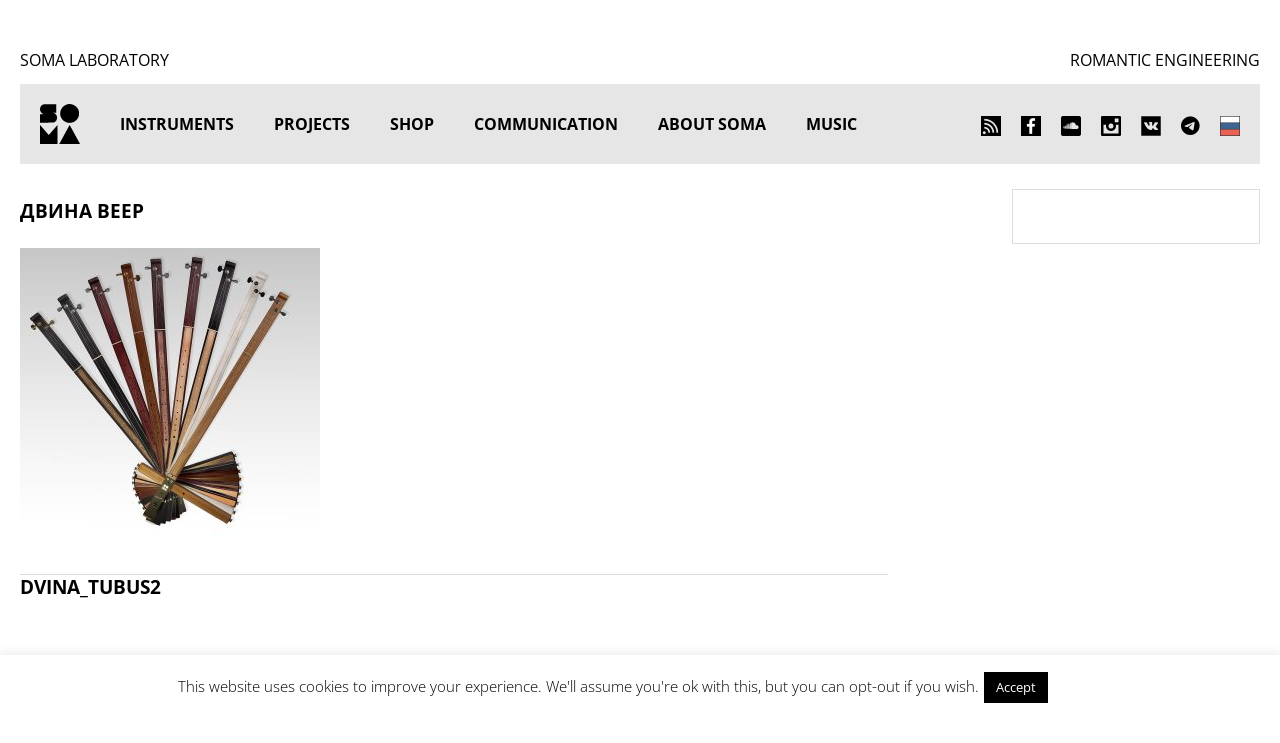

--- FILE ---
content_type: text/html; charset=UTF-8
request_url: https://somasynths.com/category_media/dvina/
body_size: 23668
content:

<!DOCTYPE html>
<html lang="en-US">
<head>
<!-- Google Tag Manager -->
<script>(function(w,d,s,l,i){w[l]=w[l]||[];w[l].push({'gtm.start':
new Date().getTime(),event:'gtm.js'});var f=d.getElementsByTagName(s)[0],
j=d.createElement(s),dl=l!='dataLayer'?'&l='+l:'';j.async=true;j.src=
'https://www.googletagmanager.com/gtm.js?id='+i+dl;f.parentNode.insertBefore(j,f);
})(window,document,'script','dataLayer','GTM-WSZRSTG');</script>
<!-- End Google Tag Manager -->
<meta name="facebook-domain-verification" content="6vguz5ok7msxlzfsi5kxq5ktwld8ls" />
<meta charset="UTF-8" />

<!--SMARTPHONES-->
<meta name="viewport" content="width=device-width" />



<link rel="profile" href="https://gmpg.org/xfn/11" />
<link rel="stylesheet" type="text/css" media="all" href="https://somasynths.com/wp-content/themes/redesign/style.css" />
<link rel="pingback" href="https://somasynths.com/xmlrpc.php" />

<title>DVINA &#8211; SOMA LABORATORY</title>
<meta name='robots' content='max-image-preview:large' />

            <script data-no-defer="1" data-ezscrex="false" data-cfasync="false" data-pagespeed-no-defer data-cookieconsent="ignore">
                var ctPublicFunctions = {"_ajax_nonce":"cc03facf75","_rest_nonce":"c119817334","_ajax_url":"\/wp-admin\/admin-ajax.php","_rest_url":"https:\/\/somasynths.com\/wp-json\/","data__cookies_type":"native","data__ajax_type":"rest","data__bot_detector_enabled":"0","data__frontend_data_log_enabled":1,"cookiePrefix":"","wprocket_detected":false,"host_url":"somasynths.com","text__ee_click_to_select":"Click to select the whole data","text__ee_original_email":"The complete one is","text__ee_got_it":"Got it","text__ee_blocked":"Blocked","text__ee_cannot_connect":"Cannot connect","text__ee_cannot_decode":"Can not decode email. Unknown reason","text__ee_email_decoder":"CleanTalk email decoder","text__ee_wait_for_decoding":"The magic is on the way!","text__ee_decoding_process":"Please wait a few seconds while we decode the contact data."}
            </script>
        
            <script data-no-defer="1" data-ezscrex="false" data-cfasync="false" data-pagespeed-no-defer data-cookieconsent="ignore">
                var ctPublic = {"_ajax_nonce":"cc03facf75","settings__forms__check_internal":"0","settings__forms__check_external":"0","settings__forms__force_protection":"0","settings__forms__search_test":"1","settings__forms__wc_add_to_cart":"0","settings__data__bot_detector_enabled":"0","settings__sfw__anti_crawler":0,"blog_home":"https:\/\/somasynths.com\/","pixel__setting":"0","pixel__enabled":false,"pixel__url":null,"data__email_check_before_post":"1","data__email_check_exist_post":"0","data__cookies_type":"native","data__key_is_ok":true,"data__visible_fields_required":true,"wl_brandname":"Anti-Spam by CleanTalk","wl_brandname_short":"CleanTalk","ct_checkjs_key":1226864008,"emailEncoderPassKey":"c062d647c525f4355f6beb533d241a97","bot_detector_forms_excluded":"W10=","advancedCacheExists":false,"varnishCacheExists":false,"wc_ajax_add_to_cart":false,"theRealPerson":{"phrases":{"trpHeading":"The Real Person Badge!","trpContent1":"The commenter acts as a real person and verified as not a bot.","trpContent2":" Anti-Spam by CleanTalk","trpContentLearnMore":"Learn more"},"trpContentLink":"https:\/\/cleantalk.org\/help\/the-real-person?utm_id=&amp;utm_term=&amp;utm_source=admin_side&amp;utm_medium=trp_badge&amp;utm_content=trp_badge_link_click&amp;utm_campaign=apbct_links","imgPersonUrl":"https:\/\/somasynths.com\/wp-content\/plugins\/cleantalk-spam-protect\/css\/images\/real_user.svg","imgShieldUrl":"https:\/\/somasynths.com\/wp-content\/plugins\/cleantalk-spam-protect\/css\/images\/shield.svg"}}
            </script>
        <link rel='dns-prefetch' href='//platform-api.sharethis.com' />
<link rel='dns-prefetch' href='//fonts.googleapis.com' />
<link href='https://fonts.gstatic.com' crossorigin rel='preconnect' />
<link rel="alternate" type="application/rss+xml" title="SOMA LABORATORY &raquo; Feed" href="https://somasynths.com/feed/" />
<link rel="alternate" type="application/rss+xml" title="SOMA LABORATORY &raquo; Comments Feed" href="https://somasynths.com/comments/feed/" />
<link rel="alternate" type="application/rss+xml" title="SOMA LABORATORY &raquo; DVINA MCM Category Feed" href="https://somasynths.com/category_media/dvina/feed/" />
<script type="text/javascript">
/* <![CDATA[ */
window._wpemojiSettings = {"baseUrl":"https:\/\/s.w.org\/images\/core\/emoji\/15.0.3\/72x72\/","ext":".png","svgUrl":"https:\/\/s.w.org\/images\/core\/emoji\/15.0.3\/svg\/","svgExt":".svg","source":{"concatemoji":"https:\/\/somasynths.com\/wp-includes\/js\/wp-emoji-release.min.js?ver=6.6.4"}};
/*! This file is auto-generated */
!function(i,n){var o,s,e;function c(e){try{var t={supportTests:e,timestamp:(new Date).valueOf()};sessionStorage.setItem(o,JSON.stringify(t))}catch(e){}}function p(e,t,n){e.clearRect(0,0,e.canvas.width,e.canvas.height),e.fillText(t,0,0);var t=new Uint32Array(e.getImageData(0,0,e.canvas.width,e.canvas.height).data),r=(e.clearRect(0,0,e.canvas.width,e.canvas.height),e.fillText(n,0,0),new Uint32Array(e.getImageData(0,0,e.canvas.width,e.canvas.height).data));return t.every(function(e,t){return e===r[t]})}function u(e,t,n){switch(t){case"flag":return n(e,"\ud83c\udff3\ufe0f\u200d\u26a7\ufe0f","\ud83c\udff3\ufe0f\u200b\u26a7\ufe0f")?!1:!n(e,"\ud83c\uddfa\ud83c\uddf3","\ud83c\uddfa\u200b\ud83c\uddf3")&&!n(e,"\ud83c\udff4\udb40\udc67\udb40\udc62\udb40\udc65\udb40\udc6e\udb40\udc67\udb40\udc7f","\ud83c\udff4\u200b\udb40\udc67\u200b\udb40\udc62\u200b\udb40\udc65\u200b\udb40\udc6e\u200b\udb40\udc67\u200b\udb40\udc7f");case"emoji":return!n(e,"\ud83d\udc26\u200d\u2b1b","\ud83d\udc26\u200b\u2b1b")}return!1}function f(e,t,n){var r="undefined"!=typeof WorkerGlobalScope&&self instanceof WorkerGlobalScope?new OffscreenCanvas(300,150):i.createElement("canvas"),a=r.getContext("2d",{willReadFrequently:!0}),o=(a.textBaseline="top",a.font="600 32px Arial",{});return e.forEach(function(e){o[e]=t(a,e,n)}),o}function t(e){var t=i.createElement("script");t.src=e,t.defer=!0,i.head.appendChild(t)}"undefined"!=typeof Promise&&(o="wpEmojiSettingsSupports",s=["flag","emoji"],n.supports={everything:!0,everythingExceptFlag:!0},e=new Promise(function(e){i.addEventListener("DOMContentLoaded",e,{once:!0})}),new Promise(function(t){var n=function(){try{var e=JSON.parse(sessionStorage.getItem(o));if("object"==typeof e&&"number"==typeof e.timestamp&&(new Date).valueOf()<e.timestamp+604800&&"object"==typeof e.supportTests)return e.supportTests}catch(e){}return null}();if(!n){if("undefined"!=typeof Worker&&"undefined"!=typeof OffscreenCanvas&&"undefined"!=typeof URL&&URL.createObjectURL&&"undefined"!=typeof Blob)try{var e="postMessage("+f.toString()+"("+[JSON.stringify(s),u.toString(),p.toString()].join(",")+"));",r=new Blob([e],{type:"text/javascript"}),a=new Worker(URL.createObjectURL(r),{name:"wpTestEmojiSupports"});return void(a.onmessage=function(e){c(n=e.data),a.terminate(),t(n)})}catch(e){}c(n=f(s,u,p))}t(n)}).then(function(e){for(var t in e)n.supports[t]=e[t],n.supports.everything=n.supports.everything&&n.supports[t],"flag"!==t&&(n.supports.everythingExceptFlag=n.supports.everythingExceptFlag&&n.supports[t]);n.supports.everythingExceptFlag=n.supports.everythingExceptFlag&&!n.supports.flag,n.DOMReady=!1,n.readyCallback=function(){n.DOMReady=!0}}).then(function(){return e}).then(function(){var e;n.supports.everything||(n.readyCallback(),(e=n.source||{}).concatemoji?t(e.concatemoji):e.wpemoji&&e.twemoji&&(t(e.twemoji),t(e.wpemoji)))}))}((window,document),window._wpemojiSettings);
/* ]]> */
</script>
<link rel='stylesheet' id='scap.flashblock-css' href='https://somasynths.com/wp-content/plugins/compact-wp-audio-player/css/flashblock.css?ver=6.6.4' type='text/css' media='all' />
<link rel='stylesheet' id='scap.player-css' href='https://somasynths.com/wp-content/plugins/compact-wp-audio-player/css/player.css?ver=6.6.4' type='text/css' media='all' />
<link rel='stylesheet' id='dashicons-css' href='https://somasynths.com/wp-includes/css/dashicons.min.css?ver=6.6.4' type='text/css' media='all' />
<link rel='stylesheet' id='elusive-css' href='https://somasynths.com/wp-content/plugins/menu-icons/vendor/codeinwp/icon-picker/css/types/elusive.min.css?ver=2.0' type='text/css' media='all' />
<link rel='stylesheet' id='menu-icon-font-awesome-css' href='https://somasynths.com/wp-content/plugins/menu-icons/css/fontawesome/css/all.min.css?ver=5.15.4' type='text/css' media='all' />
<link rel='stylesheet' id='foundation-icons-css' href='https://somasynths.com/wp-content/plugins/menu-icons/vendor/codeinwp/icon-picker/css/types/foundation-icons.min.css?ver=3.0' type='text/css' media='all' />
<link rel='stylesheet' id='genericons-css' href='https://somasynths.com/wp-content/plugins/menu-icons/vendor/codeinwp/icon-picker/css/types/genericons.min.css?ver=3.4' type='text/css' media='all' />
<link rel='stylesheet' id='menu-icons-extra-css' href='https://somasynths.com/wp-content/plugins/menu-icons/css/extra.min.css?ver=0.13.16' type='text/css' media='all' />
<style id='wp-emoji-styles-inline-css' type='text/css'>

	img.wp-smiley, img.emoji {
		display: inline !important;
		border: none !important;
		box-shadow: none !important;
		height: 1em !important;
		width: 1em !important;
		margin: 0 0.07em !important;
		vertical-align: -0.1em !important;
		background: none !important;
		padding: 0 !important;
	}
</style>
<link rel='stylesheet' id='wp-block-library-css' href='https://somasynths.com/wp-includes/css/dist/block-library/style.min.css?ver=6.6.4' type='text/css' media='all' />
<link rel='stylesheet' id='ugb-style-css-v2-css' href='https://somasynths.com/wp-content/plugins/stackable-ultimate-gutenberg-blocks/dist/deprecated/frontend_blocks_deprecated_v2.css?ver=3.13.10' type='text/css' media='all' />
<style id='ugb-style-css-v2-inline-css' type='text/css'>
:root {--stk-block-width-default-detected: 700px;}
:root {
			--content-width: 700px;
		}
</style>
<style id='classic-theme-styles-inline-css' type='text/css'>
/*! This file is auto-generated */
.wp-block-button__link{color:#fff;background-color:#32373c;border-radius:9999px;box-shadow:none;text-decoration:none;padding:calc(.667em + 2px) calc(1.333em + 2px);font-size:1.125em}.wp-block-file__button{background:#32373c;color:#fff;text-decoration:none}
</style>
<style id='global-styles-inline-css' type='text/css'>
:root{--wp--preset--aspect-ratio--square: 1;--wp--preset--aspect-ratio--4-3: 4/3;--wp--preset--aspect-ratio--3-4: 3/4;--wp--preset--aspect-ratio--3-2: 3/2;--wp--preset--aspect-ratio--2-3: 2/3;--wp--preset--aspect-ratio--16-9: 16/9;--wp--preset--aspect-ratio--9-16: 9/16;--wp--preset--color--black: #000000;--wp--preset--color--cyan-bluish-gray: #abb8c3;--wp--preset--color--white: #ffffff;--wp--preset--color--pale-pink: #f78da7;--wp--preset--color--vivid-red: #cf2e2e;--wp--preset--color--luminous-vivid-orange: #ff6900;--wp--preset--color--luminous-vivid-amber: #fcb900;--wp--preset--color--light-green-cyan: #7bdcb5;--wp--preset--color--vivid-green-cyan: #00d084;--wp--preset--color--pale-cyan-blue: #8ed1fc;--wp--preset--color--vivid-cyan-blue: #0693e3;--wp--preset--color--vivid-purple: #9b51e0;--wp--preset--gradient--vivid-cyan-blue-to-vivid-purple: linear-gradient(135deg,rgba(6,147,227,1) 0%,rgb(155,81,224) 100%);--wp--preset--gradient--light-green-cyan-to-vivid-green-cyan: linear-gradient(135deg,rgb(122,220,180) 0%,rgb(0,208,130) 100%);--wp--preset--gradient--luminous-vivid-amber-to-luminous-vivid-orange: linear-gradient(135deg,rgba(252,185,0,1) 0%,rgba(255,105,0,1) 100%);--wp--preset--gradient--luminous-vivid-orange-to-vivid-red: linear-gradient(135deg,rgba(255,105,0,1) 0%,rgb(207,46,46) 100%);--wp--preset--gradient--very-light-gray-to-cyan-bluish-gray: linear-gradient(135deg,rgb(238,238,238) 0%,rgb(169,184,195) 100%);--wp--preset--gradient--cool-to-warm-spectrum: linear-gradient(135deg,rgb(74,234,220) 0%,rgb(151,120,209) 20%,rgb(207,42,186) 40%,rgb(238,44,130) 60%,rgb(251,105,98) 80%,rgb(254,248,76) 100%);--wp--preset--gradient--blush-light-purple: linear-gradient(135deg,rgb(255,206,236) 0%,rgb(152,150,240) 100%);--wp--preset--gradient--blush-bordeaux: linear-gradient(135deg,rgb(254,205,165) 0%,rgb(254,45,45) 50%,rgb(107,0,62) 100%);--wp--preset--gradient--luminous-dusk: linear-gradient(135deg,rgb(255,203,112) 0%,rgb(199,81,192) 50%,rgb(65,88,208) 100%);--wp--preset--gradient--pale-ocean: linear-gradient(135deg,rgb(255,245,203) 0%,rgb(182,227,212) 50%,rgb(51,167,181) 100%);--wp--preset--gradient--electric-grass: linear-gradient(135deg,rgb(202,248,128) 0%,rgb(113,206,126) 100%);--wp--preset--gradient--midnight: linear-gradient(135deg,rgb(2,3,129) 0%,rgb(40,116,252) 100%);--wp--preset--font-size--small: 13px;--wp--preset--font-size--medium: 20px;--wp--preset--font-size--large: 36px;--wp--preset--font-size--x-large: 42px;--wp--preset--font-family--open-sans: Open Sans;--wp--preset--spacing--20: 0.44rem;--wp--preset--spacing--30: 0.67rem;--wp--preset--spacing--40: 1rem;--wp--preset--spacing--50: 1.5rem;--wp--preset--spacing--60: 2.25rem;--wp--preset--spacing--70: 3.38rem;--wp--preset--spacing--80: 5.06rem;--wp--preset--shadow--natural: 6px 6px 9px rgba(0, 0, 0, 0.2);--wp--preset--shadow--deep: 12px 12px 50px rgba(0, 0, 0, 0.4);--wp--preset--shadow--sharp: 6px 6px 0px rgba(0, 0, 0, 0.2);--wp--preset--shadow--outlined: 6px 6px 0px -3px rgba(255, 255, 255, 1), 6px 6px rgba(0, 0, 0, 1);--wp--preset--shadow--crisp: 6px 6px 0px rgba(0, 0, 0, 1);}:where(.is-layout-flex){gap: 0.5em;}:where(.is-layout-grid){gap: 0.5em;}body .is-layout-flex{display: flex;}.is-layout-flex{flex-wrap: wrap;align-items: center;}.is-layout-flex > :is(*, div){margin: 0;}body .is-layout-grid{display: grid;}.is-layout-grid > :is(*, div){margin: 0;}:where(.wp-block-columns.is-layout-flex){gap: 2em;}:where(.wp-block-columns.is-layout-grid){gap: 2em;}:where(.wp-block-post-template.is-layout-flex){gap: 1.25em;}:where(.wp-block-post-template.is-layout-grid){gap: 1.25em;}.has-black-color{color: var(--wp--preset--color--black) !important;}.has-cyan-bluish-gray-color{color: var(--wp--preset--color--cyan-bluish-gray) !important;}.has-white-color{color: var(--wp--preset--color--white) !important;}.has-pale-pink-color{color: var(--wp--preset--color--pale-pink) !important;}.has-vivid-red-color{color: var(--wp--preset--color--vivid-red) !important;}.has-luminous-vivid-orange-color{color: var(--wp--preset--color--luminous-vivid-orange) !important;}.has-luminous-vivid-amber-color{color: var(--wp--preset--color--luminous-vivid-amber) !important;}.has-light-green-cyan-color{color: var(--wp--preset--color--light-green-cyan) !important;}.has-vivid-green-cyan-color{color: var(--wp--preset--color--vivid-green-cyan) !important;}.has-pale-cyan-blue-color{color: var(--wp--preset--color--pale-cyan-blue) !important;}.has-vivid-cyan-blue-color{color: var(--wp--preset--color--vivid-cyan-blue) !important;}.has-vivid-purple-color{color: var(--wp--preset--color--vivid-purple) !important;}.has-black-background-color{background-color: var(--wp--preset--color--black) !important;}.has-cyan-bluish-gray-background-color{background-color: var(--wp--preset--color--cyan-bluish-gray) !important;}.has-white-background-color{background-color: var(--wp--preset--color--white) !important;}.has-pale-pink-background-color{background-color: var(--wp--preset--color--pale-pink) !important;}.has-vivid-red-background-color{background-color: var(--wp--preset--color--vivid-red) !important;}.has-luminous-vivid-orange-background-color{background-color: var(--wp--preset--color--luminous-vivid-orange) !important;}.has-luminous-vivid-amber-background-color{background-color: var(--wp--preset--color--luminous-vivid-amber) !important;}.has-light-green-cyan-background-color{background-color: var(--wp--preset--color--light-green-cyan) !important;}.has-vivid-green-cyan-background-color{background-color: var(--wp--preset--color--vivid-green-cyan) !important;}.has-pale-cyan-blue-background-color{background-color: var(--wp--preset--color--pale-cyan-blue) !important;}.has-vivid-cyan-blue-background-color{background-color: var(--wp--preset--color--vivid-cyan-blue) !important;}.has-vivid-purple-background-color{background-color: var(--wp--preset--color--vivid-purple) !important;}.has-black-border-color{border-color: var(--wp--preset--color--black) !important;}.has-cyan-bluish-gray-border-color{border-color: var(--wp--preset--color--cyan-bluish-gray) !important;}.has-white-border-color{border-color: var(--wp--preset--color--white) !important;}.has-pale-pink-border-color{border-color: var(--wp--preset--color--pale-pink) !important;}.has-vivid-red-border-color{border-color: var(--wp--preset--color--vivid-red) !important;}.has-luminous-vivid-orange-border-color{border-color: var(--wp--preset--color--luminous-vivid-orange) !important;}.has-luminous-vivid-amber-border-color{border-color: var(--wp--preset--color--luminous-vivid-amber) !important;}.has-light-green-cyan-border-color{border-color: var(--wp--preset--color--light-green-cyan) !important;}.has-vivid-green-cyan-border-color{border-color: var(--wp--preset--color--vivid-green-cyan) !important;}.has-pale-cyan-blue-border-color{border-color: var(--wp--preset--color--pale-cyan-blue) !important;}.has-vivid-cyan-blue-border-color{border-color: var(--wp--preset--color--vivid-cyan-blue) !important;}.has-vivid-purple-border-color{border-color: var(--wp--preset--color--vivid-purple) !important;}.has-vivid-cyan-blue-to-vivid-purple-gradient-background{background: var(--wp--preset--gradient--vivid-cyan-blue-to-vivid-purple) !important;}.has-light-green-cyan-to-vivid-green-cyan-gradient-background{background: var(--wp--preset--gradient--light-green-cyan-to-vivid-green-cyan) !important;}.has-luminous-vivid-amber-to-luminous-vivid-orange-gradient-background{background: var(--wp--preset--gradient--luminous-vivid-amber-to-luminous-vivid-orange) !important;}.has-luminous-vivid-orange-to-vivid-red-gradient-background{background: var(--wp--preset--gradient--luminous-vivid-orange-to-vivid-red) !important;}.has-very-light-gray-to-cyan-bluish-gray-gradient-background{background: var(--wp--preset--gradient--very-light-gray-to-cyan-bluish-gray) !important;}.has-cool-to-warm-spectrum-gradient-background{background: var(--wp--preset--gradient--cool-to-warm-spectrum) !important;}.has-blush-light-purple-gradient-background{background: var(--wp--preset--gradient--blush-light-purple) !important;}.has-blush-bordeaux-gradient-background{background: var(--wp--preset--gradient--blush-bordeaux) !important;}.has-luminous-dusk-gradient-background{background: var(--wp--preset--gradient--luminous-dusk) !important;}.has-pale-ocean-gradient-background{background: var(--wp--preset--gradient--pale-ocean) !important;}.has-electric-grass-gradient-background{background: var(--wp--preset--gradient--electric-grass) !important;}.has-midnight-gradient-background{background: var(--wp--preset--gradient--midnight) !important;}.has-small-font-size{font-size: var(--wp--preset--font-size--small) !important;}.has-medium-font-size{font-size: var(--wp--preset--font-size--medium) !important;}.has-large-font-size{font-size: var(--wp--preset--font-size--large) !important;}.has-x-large-font-size{font-size: var(--wp--preset--font-size--x-large) !important;}.has-open-sans-font-family{font-family: var(--wp--preset--font-family--open-sans) !important;}
:where(.wp-block-post-template.is-layout-flex){gap: 1.25em;}:where(.wp-block-post-template.is-layout-grid){gap: 1.25em;}
:where(.wp-block-columns.is-layout-flex){gap: 2em;}:where(.wp-block-columns.is-layout-grid){gap: 2em;}
:root :where(.wp-block-pullquote){font-size: 1.5em;line-height: 1.6;}
</style>
<link rel='stylesheet' id='bbp-default-css' href='https://somasynths.com/wp-content/plugins/bbpress/templates/default/css/bbpress.min.css?ver=2.6.14' type='text/css' media='all' />
<link rel='stylesheet' id='cleantalk-public-css-css' href='https://somasynths.com/wp-content/plugins/cleantalk-spam-protect/css/cleantalk-public.min.css?ver=6.70.1_1766159396' type='text/css' media='all' />
<link rel='stylesheet' id='cleantalk-email-decoder-css-css' href='https://somasynths.com/wp-content/plugins/cleantalk-spam-protect/css/cleantalk-email-decoder.min.css?ver=6.70.1_1766159396' type='text/css' media='all' />
<link rel='stylesheet' id='cleantalk-trp-css-css' href='https://somasynths.com/wp-content/plugins/cleantalk-spam-protect/css/cleantalk-trp.min.css?ver=6.70.1_1766159396' type='text/css' media='all' />
<link rel='stylesheet' id='cookie-law-info-css' href='https://somasynths.com/wp-content/plugins/cookie-law-info/legacy/public/css/cookie-law-info-public.css?ver=3.3.9.1' type='text/css' media='all' />
<link rel='stylesheet' id='cookie-law-info-gdpr-css' href='https://somasynths.com/wp-content/plugins/cookie-law-info/legacy/public/css/cookie-law-info-gdpr.css?ver=3.3.9.1' type='text/css' media='all' />
<link rel='stylesheet' id='foobox-free-min-css' href='https://somasynths.com/wp-content/plugins/foobox-image-lightbox/free/css/foobox.free.min.css?ver=2.7.33' type='text/css' media='all' />
<link rel='stylesheet' id='moderation-tools-bbpress-css' href='https://somasynths.com/wp-content/plugins/moderation-tools-for-bbpress/css/front.css?ver=1.2.0' type='text/css' media='all' />
<link rel='stylesheet' id='bsp-css' href='https://somasynths.com/wp-content/plugins/bbp-style-pack/css/bspstyle.css?ver=1765165810' type='text/css' media='screen' />
<link rel='stylesheet' id='wp-mcm-styles-css' href='https://somasynths.com/wp-content/plugins/wp-media-category-management/css/wp-mcm-styles.css?ver=2.3.3.1' type='text/css' media='all' />
<link rel='stylesheet' id='mm-compiled-options-mobmenu-css' href='https://somasynths.com/wp-content/uploads/dynamic-mobmenu.css?ver=2.8.6-681' type='text/css' media='all' />
<link rel='stylesheet' id='mm-google-webfont-dosis-css' href='//fonts.googleapis.com/css?family=Dosis%3Ainherit%2C400&#038;subset=latin%2Clatin-ext&#038;ver=6.6.4' type='text/css' media='all' />
<link rel='stylesheet' id='mm-google-webfont-raleway-css' href='//fonts.googleapis.com/css?family=Raleway%3Ainherit%2C400&#038;subset=latin%2Clatin-ext&#038;ver=6.6.4' type='text/css' media='all' />
<link rel='stylesheet' id='mm-google-webfont-open-sans-css' href='//fonts.googleapis.com/css?family=Open+Sans%3Ainherit%2C400&#038;subset=latin%2Clatin-ext&#038;ver=6.6.4' type='text/css' media='all' />
<link rel='stylesheet' id='rvm_jvectormap_css-css' href='https://somasynths.com/wp-content/plugins/responsive-vector-maps/css/jquery-jvectormap-2.0.4.css?ver=6.6.4' type='text/css' media='all' />
<link rel='stylesheet' id='rvm_general_css-css' href='https://somasynths.com/wp-content/plugins/responsive-vector-maps/css/rvm_general.css?ver=1.1' type='text/css' media='all' />
<link rel='stylesheet' id='cssmobmenu-icons-css' href='https://somasynths.com/wp-content/plugins/mobile-menu/includes/css/mobmenu-icons.css?ver=6.6.4' type='text/css' media='all' />
<link rel='stylesheet' id='cssmobmenu-css' href='https://somasynths.com/wp-content/plugins/mobile-menu/includes/css/mobmenu.css?ver=2.8.6' type='text/css' media='all' />
<!--n2css--><!--n2js--><script type="text/javascript" src="https://somasynths.com/wp-content/plugins/compact-wp-audio-player/js/soundmanager2-nodebug-jsmin.js?ver=6.6.4" id="scap.soundmanager2-js"></script>
<script type="text/javascript" id="ugb-block-frontend-js-v2-js-extra">
/* <![CDATA[ */
var stackable = {"restUrl":"https:\/\/somasynths.com\/wp-json\/"};
/* ]]> */
</script>
<script type="text/javascript" src="https://somasynths.com/wp-content/plugins/stackable-ultimate-gutenberg-blocks/dist/deprecated/frontend_blocks_deprecated_v2.js?ver=3.13.10" id="ugb-block-frontend-js-v2-js"></script>
<script type="text/javascript" src="https://somasynths.com/wp-content/plugins/cleantalk-spam-protect/js/apbct-public-bundle_gathering.min.js?ver=6.70.1_1766159396" id="apbct-public-bundle_gathering.min-js-js"></script>
<script type="text/javascript" src="https://somasynths.com/wp-includes/js/jquery/jquery.min.js?ver=3.7.1" id="jquery-core-js"></script>
<script type="text/javascript" src="https://somasynths.com/wp-includes/js/jquery/jquery-migrate.min.js?ver=3.4.1" id="jquery-migrate-js"></script>
<script type="text/javascript" id="cookie-law-info-js-extra">
/* <![CDATA[ */
var Cli_Data = {"nn_cookie_ids":[],"cookielist":[],"non_necessary_cookies":[],"ccpaEnabled":"","ccpaRegionBased":"","ccpaBarEnabled":"","strictlyEnabled":["necessary","obligatoire"],"ccpaType":"gdpr","js_blocking":"","custom_integration":"","triggerDomRefresh":"","secure_cookies":""};
var cli_cookiebar_settings = {"animate_speed_hide":"500","animate_speed_show":"500","background":"#FFF","border":"#b1a6a6c2","border_on":"","button_1_button_colour":"#000","button_1_button_hover":"#000000","button_1_link_colour":"#fff","button_1_as_button":"1","button_1_new_win":"","button_2_button_colour":"#333","button_2_button_hover":"#292929","button_2_link_colour":"#444","button_2_as_button":"","button_2_hidebar":"","button_3_button_colour":"#000","button_3_button_hover":"#000000","button_3_link_colour":"#fff","button_3_as_button":"","button_3_new_win":"","button_4_button_colour":"#000","button_4_button_hover":"#000000","button_4_link_colour":"#fff","button_4_as_button":"1","button_7_button_colour":"#61a229","button_7_button_hover":"#4e8221","button_7_link_colour":"#fff","button_7_as_button":"1","button_7_new_win":"","font_family":"inherit","header_fix":"","notify_animate_hide":"1","notify_animate_show":"1","notify_div_id":"#cookie-law-info-bar","notify_position_horizontal":"right","notify_position_vertical":"bottom","scroll_close":"1","scroll_close_reload":"","accept_close_reload":"","reject_close_reload":"","showagain_tab":"","showagain_background":"#fff","showagain_border":"#000","showagain_div_id":"#cookie-law-info-again","showagain_x_position":"100px","text":"#000","show_once_yn":"1","show_once":"10000","logging_on":"","as_popup":"","popup_overlay":"1","bar_heading_text":"","cookie_bar_as":"banner","popup_showagain_position":"bottom-right","widget_position":"left"};
var log_object = {"ajax_url":"https:\/\/somasynths.com\/wp-admin\/admin-ajax.php"};
/* ]]> */
</script>
<script type="text/javascript" src="https://somasynths.com/wp-content/plugins/cookie-law-info/legacy/public/js/cookie-law-info-public.js?ver=3.3.9.1" id="cookie-law-info-js"></script>
<script type="text/javascript" src="https://somasynths.com/wp-content/plugins/responsive-vector-maps/js/regions-data/jquery-jvectormap-2.0.3.min.js?ver=2.0.3" id="rvm_jquery-jvectormap-js-js"></script>
<script type="text/javascript" src="//platform-api.sharethis.com/js/sharethis.js#source=googleanalytics-wordpress#product=ga&amp;property=5d753c9dcc105f0012fdfaff" id="googleanalytics-platform-sharethis-js"></script>
<script type="text/javascript" id="foobox-free-min-js-before">
/* <![CDATA[ */
/* Run FooBox FREE (v2.7.33) */
var FOOBOX = window.FOOBOX = {
	ready: true,
	disableOthers: false,
	o: {wordpress: { enabled: true }, countMessage:'image %index of %total', captions: { dataTitle: ["captionTitle","title"], dataDesc: ["captionDesc","description"] }, rel: '', excludes:'.fbx-link,.nofoobox,.nolightbox,a[href*="pinterest.com/pin/create/button/"]', affiliate : { enabled: false }},
	selectors: [
		".gallery", ".wp-block-gallery", ".wp-caption", ".wp-block-image", "a:has(img[class*=wp-image-])", ".post a:has(img[class*=wp-image-])", ".foobox"
	],
	pre: function( $ ){
		// Custom JavaScript (Pre)
		
	},
	post: function( $ ){
		// Custom JavaScript (Post)
		
		// Custom Captions Code
		
	},
	custom: function( $ ){
		// Custom Extra JS
		
	}
};
/* ]]> */
</script>
<script type="text/javascript" src="https://somasynths.com/wp-content/plugins/foobox-image-lightbox/free/js/foobox.free.min.js?ver=2.7.33" id="foobox-free-min-js"></script>
<script type="text/javascript" src="https://somasynths.com/wp-content/plugins/mobile-menu/includes/js/mobmenu.js?ver=2.8.6" id="mobmenujs-js"></script>
<link rel="https://api.w.org/" href="https://somasynths.com/wp-json/" /><link rel="EditURI" type="application/rsd+xml" title="RSD" href="https://somasynths.com/xmlrpc.php?rsd" />
<meta name="generator" content="WordPress 6.6.4" />
        <style type="text/css">
			.bbpressloginlinks{float:right;padding-right:20px;}
.bbpressregisterurl{margin-left:20px;}
.bbpresslostpasswordurl{margin-left:20px;}
.bbpresslogouturl{margin-left:20px;}		</style>
        
<!-- Google Analytics by Lara - https://www.xtraorbit.com/wordpress-google-analytics-dashboard-widget/ -->
<script async src="https://www.googletagmanager.com/gtag/js?id=UA-147438247-1"></script>
<script>
  window.dataLayer = window.dataLayer || [];
  function gtag(){dataLayer.push(arguments);}
  gtag('js', new Date());

  gtag('config', 'UA-147438247-1', { 'anonymize_ip': true });
</script>
	
<style id="mystickymenu" type="text/css">#mysticky-nav { width:100%; position: static; height: auto !important; }#mysticky-nav.wrapfixed { position:fixed; left: 0px; margin-top:0px;  z-index: 99990; -webkit-transition: 0.3s; -moz-transition: 0.3s; -o-transition: 0.3s; transition: 0.3s; -ms-filter:"progid:DXImageTransform.Microsoft.Alpha(Opacity=100)"; filter: alpha(opacity=100); opacity:1; background-color: #e6e6e6;}#mysticky-nav.wrapfixed .myfixed{ background-color: #e6e6e6; position: relative;top: auto;left: auto;right: auto;}#mysticky-nav .myfixed { margin:0 auto; float:none; border:0px; background:none; max-width:100%; }</style>			<style type="text/css">
																															</style>
			<script>
(function() {
	(function (i, s, o, g, r, a, m) {
		i['GoogleAnalyticsObject'] = r;
		i[r] = i[r] || function () {
				(i[r].q = i[r].q || []).push(arguments)
			}, i[r].l = 1 * new Date();
		a = s.createElement(o),
			m = s.getElementsByTagName(o)[0];
		a.async = 1;
		a.src = g;
		m.parentNode.insertBefore(a, m)
	})(window, document, 'script', 'https://google-analytics.com/analytics.js', 'ga');

	ga('create', 'UA-147438247-1', 'auto');
			ga('send', 'pageview');
	})();
</script>

<style type='text/css'> /* Turnkey bbPress */

#bbpress-forums div.bbp-template-notice.info{display:none;}
#bbpress-forums .bbp-reply-form .bbp-template-notice,
#bbpress-forums .bbp-topic-form .bbp-template-notice{display:none;}
#bbpress-forums .bbp-reply-form .bbp-template-notice.error,
#bbpress-forums .bbp-topic-form .bbp-template-notice.error,
#bbpress-forums .bbp-reply-form .bbp-template-notice.warning,
#bbpress-forums .bbp-topic-form .bbp-template-notice.warning{display:block;}
@media only screen and (min-width: 768px){#bbpress-forums .bbp-topics .bbp-topic-voice-count {display:none;}
#bbpress-forums li.bbp-topic-title {width:60%;}
#bbpress-forums li.bbp-topic-freshnes{width:27%}
</style>
<link rel="icon" href="https://somasynths.com/wp-content/uploads/2019/08/cropped-somalogo-150x150_cut-photo.ru_-2-32x32.png" sizes="32x32" />
<link rel="icon" href="https://somasynths.com/wp-content/uploads/2019/08/cropped-somalogo-150x150_cut-photo.ru_-2-192x192.png" sizes="192x192" />
<link rel="apple-touch-icon" href="https://somasynths.com/wp-content/uploads/2019/08/cropped-somalogo-150x150_cut-photo.ru_-2-180x180.png" />
<meta name="msapplication-TileImage" content="https://somasynths.com/wp-content/uploads/2019/08/cropped-somalogo-150x150_cut-photo.ru_-2-270x270.png" />
	<!-- Fonts Plugin CSS - https://fontsplugin.com/ -->
	<style>
		/* Cached: January 20, 2026 at 1:02pm */
/* cyrillic-ext */
@font-face {
  font-family: 'Open Sans';
  font-style: italic;
  font-weight: 300;
  font-stretch: 100%;
  font-display: swap;
  src: url(https://fonts.gstatic.com/s/opensans/v44/memtYaGs126MiZpBA-UFUIcVXSCEkx2cmqvXlWqWtE6F15M.woff2) format('woff2');
  unicode-range: U+0460-052F, U+1C80-1C8A, U+20B4, U+2DE0-2DFF, U+A640-A69F, U+FE2E-FE2F;
}
/* cyrillic */
@font-face {
  font-family: 'Open Sans';
  font-style: italic;
  font-weight: 300;
  font-stretch: 100%;
  font-display: swap;
  src: url(https://fonts.gstatic.com/s/opensans/v44/memtYaGs126MiZpBA-UFUIcVXSCEkx2cmqvXlWqWvU6F15M.woff2) format('woff2');
  unicode-range: U+0301, U+0400-045F, U+0490-0491, U+04B0-04B1, U+2116;
}
/* greek-ext */
@font-face {
  font-family: 'Open Sans';
  font-style: italic;
  font-weight: 300;
  font-stretch: 100%;
  font-display: swap;
  src: url(https://fonts.gstatic.com/s/opensans/v44/memtYaGs126MiZpBA-UFUIcVXSCEkx2cmqvXlWqWtU6F15M.woff2) format('woff2');
  unicode-range: U+1F00-1FFF;
}
/* greek */
@font-face {
  font-family: 'Open Sans';
  font-style: italic;
  font-weight: 300;
  font-stretch: 100%;
  font-display: swap;
  src: url(https://fonts.gstatic.com/s/opensans/v44/memtYaGs126MiZpBA-UFUIcVXSCEkx2cmqvXlWqWuk6F15M.woff2) format('woff2');
  unicode-range: U+0370-0377, U+037A-037F, U+0384-038A, U+038C, U+038E-03A1, U+03A3-03FF;
}
/* hebrew */
@font-face {
  font-family: 'Open Sans';
  font-style: italic;
  font-weight: 300;
  font-stretch: 100%;
  font-display: swap;
  src: url(https://fonts.gstatic.com/s/opensans/v44/memtYaGs126MiZpBA-UFUIcVXSCEkx2cmqvXlWqWu06F15M.woff2) format('woff2');
  unicode-range: U+0307-0308, U+0590-05FF, U+200C-2010, U+20AA, U+25CC, U+FB1D-FB4F;
}
/* math */
@font-face {
  font-family: 'Open Sans';
  font-style: italic;
  font-weight: 300;
  font-stretch: 100%;
  font-display: swap;
  src: url(https://fonts.gstatic.com/s/opensans/v44/memtYaGs126MiZpBA-UFUIcVXSCEkx2cmqvXlWqWxU6F15M.woff2) format('woff2');
  unicode-range: U+0302-0303, U+0305, U+0307-0308, U+0310, U+0312, U+0315, U+031A, U+0326-0327, U+032C, U+032F-0330, U+0332-0333, U+0338, U+033A, U+0346, U+034D, U+0391-03A1, U+03A3-03A9, U+03B1-03C9, U+03D1, U+03D5-03D6, U+03F0-03F1, U+03F4-03F5, U+2016-2017, U+2034-2038, U+203C, U+2040, U+2043, U+2047, U+2050, U+2057, U+205F, U+2070-2071, U+2074-208E, U+2090-209C, U+20D0-20DC, U+20E1, U+20E5-20EF, U+2100-2112, U+2114-2115, U+2117-2121, U+2123-214F, U+2190, U+2192, U+2194-21AE, U+21B0-21E5, U+21F1-21F2, U+21F4-2211, U+2213-2214, U+2216-22FF, U+2308-230B, U+2310, U+2319, U+231C-2321, U+2336-237A, U+237C, U+2395, U+239B-23B7, U+23D0, U+23DC-23E1, U+2474-2475, U+25AF, U+25B3, U+25B7, U+25BD, U+25C1, U+25CA, U+25CC, U+25FB, U+266D-266F, U+27C0-27FF, U+2900-2AFF, U+2B0E-2B11, U+2B30-2B4C, U+2BFE, U+3030, U+FF5B, U+FF5D, U+1D400-1D7FF, U+1EE00-1EEFF;
}
/* symbols */
@font-face {
  font-family: 'Open Sans';
  font-style: italic;
  font-weight: 300;
  font-stretch: 100%;
  font-display: swap;
  src: url(https://fonts.gstatic.com/s/opensans/v44/memtYaGs126MiZpBA-UFUIcVXSCEkx2cmqvXlWqW106F15M.woff2) format('woff2');
  unicode-range: U+0001-000C, U+000E-001F, U+007F-009F, U+20DD-20E0, U+20E2-20E4, U+2150-218F, U+2190, U+2192, U+2194-2199, U+21AF, U+21E6-21F0, U+21F3, U+2218-2219, U+2299, U+22C4-22C6, U+2300-243F, U+2440-244A, U+2460-24FF, U+25A0-27BF, U+2800-28FF, U+2921-2922, U+2981, U+29BF, U+29EB, U+2B00-2BFF, U+4DC0-4DFF, U+FFF9-FFFB, U+10140-1018E, U+10190-1019C, U+101A0, U+101D0-101FD, U+102E0-102FB, U+10E60-10E7E, U+1D2C0-1D2D3, U+1D2E0-1D37F, U+1F000-1F0FF, U+1F100-1F1AD, U+1F1E6-1F1FF, U+1F30D-1F30F, U+1F315, U+1F31C, U+1F31E, U+1F320-1F32C, U+1F336, U+1F378, U+1F37D, U+1F382, U+1F393-1F39F, U+1F3A7-1F3A8, U+1F3AC-1F3AF, U+1F3C2, U+1F3C4-1F3C6, U+1F3CA-1F3CE, U+1F3D4-1F3E0, U+1F3ED, U+1F3F1-1F3F3, U+1F3F5-1F3F7, U+1F408, U+1F415, U+1F41F, U+1F426, U+1F43F, U+1F441-1F442, U+1F444, U+1F446-1F449, U+1F44C-1F44E, U+1F453, U+1F46A, U+1F47D, U+1F4A3, U+1F4B0, U+1F4B3, U+1F4B9, U+1F4BB, U+1F4BF, U+1F4C8-1F4CB, U+1F4D6, U+1F4DA, U+1F4DF, U+1F4E3-1F4E6, U+1F4EA-1F4ED, U+1F4F7, U+1F4F9-1F4FB, U+1F4FD-1F4FE, U+1F503, U+1F507-1F50B, U+1F50D, U+1F512-1F513, U+1F53E-1F54A, U+1F54F-1F5FA, U+1F610, U+1F650-1F67F, U+1F687, U+1F68D, U+1F691, U+1F694, U+1F698, U+1F6AD, U+1F6B2, U+1F6B9-1F6BA, U+1F6BC, U+1F6C6-1F6CF, U+1F6D3-1F6D7, U+1F6E0-1F6EA, U+1F6F0-1F6F3, U+1F6F7-1F6FC, U+1F700-1F7FF, U+1F800-1F80B, U+1F810-1F847, U+1F850-1F859, U+1F860-1F887, U+1F890-1F8AD, U+1F8B0-1F8BB, U+1F8C0-1F8C1, U+1F900-1F90B, U+1F93B, U+1F946, U+1F984, U+1F996, U+1F9E9, U+1FA00-1FA6F, U+1FA70-1FA7C, U+1FA80-1FA89, U+1FA8F-1FAC6, U+1FACE-1FADC, U+1FADF-1FAE9, U+1FAF0-1FAF8, U+1FB00-1FBFF;
}
/* vietnamese */
@font-face {
  font-family: 'Open Sans';
  font-style: italic;
  font-weight: 300;
  font-stretch: 100%;
  font-display: swap;
  src: url(https://fonts.gstatic.com/s/opensans/v44/memtYaGs126MiZpBA-UFUIcVXSCEkx2cmqvXlWqWtk6F15M.woff2) format('woff2');
  unicode-range: U+0102-0103, U+0110-0111, U+0128-0129, U+0168-0169, U+01A0-01A1, U+01AF-01B0, U+0300-0301, U+0303-0304, U+0308-0309, U+0323, U+0329, U+1EA0-1EF9, U+20AB;
}
/* latin-ext */
@font-face {
  font-family: 'Open Sans';
  font-style: italic;
  font-weight: 300;
  font-stretch: 100%;
  font-display: swap;
  src: url(https://fonts.gstatic.com/s/opensans/v44/memtYaGs126MiZpBA-UFUIcVXSCEkx2cmqvXlWqWt06F15M.woff2) format('woff2');
  unicode-range: U+0100-02BA, U+02BD-02C5, U+02C7-02CC, U+02CE-02D7, U+02DD-02FF, U+0304, U+0308, U+0329, U+1D00-1DBF, U+1E00-1E9F, U+1EF2-1EFF, U+2020, U+20A0-20AB, U+20AD-20C0, U+2113, U+2C60-2C7F, U+A720-A7FF;
}
/* latin */
@font-face {
  font-family: 'Open Sans';
  font-style: italic;
  font-weight: 300;
  font-stretch: 100%;
  font-display: swap;
  src: url(https://fonts.gstatic.com/s/opensans/v44/memtYaGs126MiZpBA-UFUIcVXSCEkx2cmqvXlWqWuU6F.woff2) format('woff2');
  unicode-range: U+0000-00FF, U+0131, U+0152-0153, U+02BB-02BC, U+02C6, U+02DA, U+02DC, U+0304, U+0308, U+0329, U+2000-206F, U+20AC, U+2122, U+2191, U+2193, U+2212, U+2215, U+FEFF, U+FFFD;
}
/* cyrillic-ext */
@font-face {
  font-family: 'Open Sans';
  font-style: italic;
  font-weight: 400;
  font-stretch: 100%;
  font-display: swap;
  src: url(https://fonts.gstatic.com/s/opensans/v44/memtYaGs126MiZpBA-UFUIcVXSCEkx2cmqvXlWqWtE6F15M.woff2) format('woff2');
  unicode-range: U+0460-052F, U+1C80-1C8A, U+20B4, U+2DE0-2DFF, U+A640-A69F, U+FE2E-FE2F;
}
/* cyrillic */
@font-face {
  font-family: 'Open Sans';
  font-style: italic;
  font-weight: 400;
  font-stretch: 100%;
  font-display: swap;
  src: url(https://fonts.gstatic.com/s/opensans/v44/memtYaGs126MiZpBA-UFUIcVXSCEkx2cmqvXlWqWvU6F15M.woff2) format('woff2');
  unicode-range: U+0301, U+0400-045F, U+0490-0491, U+04B0-04B1, U+2116;
}
/* greek-ext */
@font-face {
  font-family: 'Open Sans';
  font-style: italic;
  font-weight: 400;
  font-stretch: 100%;
  font-display: swap;
  src: url(https://fonts.gstatic.com/s/opensans/v44/memtYaGs126MiZpBA-UFUIcVXSCEkx2cmqvXlWqWtU6F15M.woff2) format('woff2');
  unicode-range: U+1F00-1FFF;
}
/* greek */
@font-face {
  font-family: 'Open Sans';
  font-style: italic;
  font-weight: 400;
  font-stretch: 100%;
  font-display: swap;
  src: url(https://fonts.gstatic.com/s/opensans/v44/memtYaGs126MiZpBA-UFUIcVXSCEkx2cmqvXlWqWuk6F15M.woff2) format('woff2');
  unicode-range: U+0370-0377, U+037A-037F, U+0384-038A, U+038C, U+038E-03A1, U+03A3-03FF;
}
/* hebrew */
@font-face {
  font-family: 'Open Sans';
  font-style: italic;
  font-weight: 400;
  font-stretch: 100%;
  font-display: swap;
  src: url(https://fonts.gstatic.com/s/opensans/v44/memtYaGs126MiZpBA-UFUIcVXSCEkx2cmqvXlWqWu06F15M.woff2) format('woff2');
  unicode-range: U+0307-0308, U+0590-05FF, U+200C-2010, U+20AA, U+25CC, U+FB1D-FB4F;
}
/* math */
@font-face {
  font-family: 'Open Sans';
  font-style: italic;
  font-weight: 400;
  font-stretch: 100%;
  font-display: swap;
  src: url(https://fonts.gstatic.com/s/opensans/v44/memtYaGs126MiZpBA-UFUIcVXSCEkx2cmqvXlWqWxU6F15M.woff2) format('woff2');
  unicode-range: U+0302-0303, U+0305, U+0307-0308, U+0310, U+0312, U+0315, U+031A, U+0326-0327, U+032C, U+032F-0330, U+0332-0333, U+0338, U+033A, U+0346, U+034D, U+0391-03A1, U+03A3-03A9, U+03B1-03C9, U+03D1, U+03D5-03D6, U+03F0-03F1, U+03F4-03F5, U+2016-2017, U+2034-2038, U+203C, U+2040, U+2043, U+2047, U+2050, U+2057, U+205F, U+2070-2071, U+2074-208E, U+2090-209C, U+20D0-20DC, U+20E1, U+20E5-20EF, U+2100-2112, U+2114-2115, U+2117-2121, U+2123-214F, U+2190, U+2192, U+2194-21AE, U+21B0-21E5, U+21F1-21F2, U+21F4-2211, U+2213-2214, U+2216-22FF, U+2308-230B, U+2310, U+2319, U+231C-2321, U+2336-237A, U+237C, U+2395, U+239B-23B7, U+23D0, U+23DC-23E1, U+2474-2475, U+25AF, U+25B3, U+25B7, U+25BD, U+25C1, U+25CA, U+25CC, U+25FB, U+266D-266F, U+27C0-27FF, U+2900-2AFF, U+2B0E-2B11, U+2B30-2B4C, U+2BFE, U+3030, U+FF5B, U+FF5D, U+1D400-1D7FF, U+1EE00-1EEFF;
}
/* symbols */
@font-face {
  font-family: 'Open Sans';
  font-style: italic;
  font-weight: 400;
  font-stretch: 100%;
  font-display: swap;
  src: url(https://fonts.gstatic.com/s/opensans/v44/memtYaGs126MiZpBA-UFUIcVXSCEkx2cmqvXlWqW106F15M.woff2) format('woff2');
  unicode-range: U+0001-000C, U+000E-001F, U+007F-009F, U+20DD-20E0, U+20E2-20E4, U+2150-218F, U+2190, U+2192, U+2194-2199, U+21AF, U+21E6-21F0, U+21F3, U+2218-2219, U+2299, U+22C4-22C6, U+2300-243F, U+2440-244A, U+2460-24FF, U+25A0-27BF, U+2800-28FF, U+2921-2922, U+2981, U+29BF, U+29EB, U+2B00-2BFF, U+4DC0-4DFF, U+FFF9-FFFB, U+10140-1018E, U+10190-1019C, U+101A0, U+101D0-101FD, U+102E0-102FB, U+10E60-10E7E, U+1D2C0-1D2D3, U+1D2E0-1D37F, U+1F000-1F0FF, U+1F100-1F1AD, U+1F1E6-1F1FF, U+1F30D-1F30F, U+1F315, U+1F31C, U+1F31E, U+1F320-1F32C, U+1F336, U+1F378, U+1F37D, U+1F382, U+1F393-1F39F, U+1F3A7-1F3A8, U+1F3AC-1F3AF, U+1F3C2, U+1F3C4-1F3C6, U+1F3CA-1F3CE, U+1F3D4-1F3E0, U+1F3ED, U+1F3F1-1F3F3, U+1F3F5-1F3F7, U+1F408, U+1F415, U+1F41F, U+1F426, U+1F43F, U+1F441-1F442, U+1F444, U+1F446-1F449, U+1F44C-1F44E, U+1F453, U+1F46A, U+1F47D, U+1F4A3, U+1F4B0, U+1F4B3, U+1F4B9, U+1F4BB, U+1F4BF, U+1F4C8-1F4CB, U+1F4D6, U+1F4DA, U+1F4DF, U+1F4E3-1F4E6, U+1F4EA-1F4ED, U+1F4F7, U+1F4F9-1F4FB, U+1F4FD-1F4FE, U+1F503, U+1F507-1F50B, U+1F50D, U+1F512-1F513, U+1F53E-1F54A, U+1F54F-1F5FA, U+1F610, U+1F650-1F67F, U+1F687, U+1F68D, U+1F691, U+1F694, U+1F698, U+1F6AD, U+1F6B2, U+1F6B9-1F6BA, U+1F6BC, U+1F6C6-1F6CF, U+1F6D3-1F6D7, U+1F6E0-1F6EA, U+1F6F0-1F6F3, U+1F6F7-1F6FC, U+1F700-1F7FF, U+1F800-1F80B, U+1F810-1F847, U+1F850-1F859, U+1F860-1F887, U+1F890-1F8AD, U+1F8B0-1F8BB, U+1F8C0-1F8C1, U+1F900-1F90B, U+1F93B, U+1F946, U+1F984, U+1F996, U+1F9E9, U+1FA00-1FA6F, U+1FA70-1FA7C, U+1FA80-1FA89, U+1FA8F-1FAC6, U+1FACE-1FADC, U+1FADF-1FAE9, U+1FAF0-1FAF8, U+1FB00-1FBFF;
}
/* vietnamese */
@font-face {
  font-family: 'Open Sans';
  font-style: italic;
  font-weight: 400;
  font-stretch: 100%;
  font-display: swap;
  src: url(https://fonts.gstatic.com/s/opensans/v44/memtYaGs126MiZpBA-UFUIcVXSCEkx2cmqvXlWqWtk6F15M.woff2) format('woff2');
  unicode-range: U+0102-0103, U+0110-0111, U+0128-0129, U+0168-0169, U+01A0-01A1, U+01AF-01B0, U+0300-0301, U+0303-0304, U+0308-0309, U+0323, U+0329, U+1EA0-1EF9, U+20AB;
}
/* latin-ext */
@font-face {
  font-family: 'Open Sans';
  font-style: italic;
  font-weight: 400;
  font-stretch: 100%;
  font-display: swap;
  src: url(https://fonts.gstatic.com/s/opensans/v44/memtYaGs126MiZpBA-UFUIcVXSCEkx2cmqvXlWqWt06F15M.woff2) format('woff2');
  unicode-range: U+0100-02BA, U+02BD-02C5, U+02C7-02CC, U+02CE-02D7, U+02DD-02FF, U+0304, U+0308, U+0329, U+1D00-1DBF, U+1E00-1E9F, U+1EF2-1EFF, U+2020, U+20A0-20AB, U+20AD-20C0, U+2113, U+2C60-2C7F, U+A720-A7FF;
}
/* latin */
@font-face {
  font-family: 'Open Sans';
  font-style: italic;
  font-weight: 400;
  font-stretch: 100%;
  font-display: swap;
  src: url(https://fonts.gstatic.com/s/opensans/v44/memtYaGs126MiZpBA-UFUIcVXSCEkx2cmqvXlWqWuU6F.woff2) format('woff2');
  unicode-range: U+0000-00FF, U+0131, U+0152-0153, U+02BB-02BC, U+02C6, U+02DA, U+02DC, U+0304, U+0308, U+0329, U+2000-206F, U+20AC, U+2122, U+2191, U+2193, U+2212, U+2215, U+FEFF, U+FFFD;
}
/* cyrillic-ext */
@font-face {
  font-family: 'Open Sans';
  font-style: italic;
  font-weight: 500;
  font-stretch: 100%;
  font-display: swap;
  src: url(https://fonts.gstatic.com/s/opensans/v44/memtYaGs126MiZpBA-UFUIcVXSCEkx2cmqvXlWqWtE6F15M.woff2) format('woff2');
  unicode-range: U+0460-052F, U+1C80-1C8A, U+20B4, U+2DE0-2DFF, U+A640-A69F, U+FE2E-FE2F;
}
/* cyrillic */
@font-face {
  font-family: 'Open Sans';
  font-style: italic;
  font-weight: 500;
  font-stretch: 100%;
  font-display: swap;
  src: url(https://fonts.gstatic.com/s/opensans/v44/memtYaGs126MiZpBA-UFUIcVXSCEkx2cmqvXlWqWvU6F15M.woff2) format('woff2');
  unicode-range: U+0301, U+0400-045F, U+0490-0491, U+04B0-04B1, U+2116;
}
/* greek-ext */
@font-face {
  font-family: 'Open Sans';
  font-style: italic;
  font-weight: 500;
  font-stretch: 100%;
  font-display: swap;
  src: url(https://fonts.gstatic.com/s/opensans/v44/memtYaGs126MiZpBA-UFUIcVXSCEkx2cmqvXlWqWtU6F15M.woff2) format('woff2');
  unicode-range: U+1F00-1FFF;
}
/* greek */
@font-face {
  font-family: 'Open Sans';
  font-style: italic;
  font-weight: 500;
  font-stretch: 100%;
  font-display: swap;
  src: url(https://fonts.gstatic.com/s/opensans/v44/memtYaGs126MiZpBA-UFUIcVXSCEkx2cmqvXlWqWuk6F15M.woff2) format('woff2');
  unicode-range: U+0370-0377, U+037A-037F, U+0384-038A, U+038C, U+038E-03A1, U+03A3-03FF;
}
/* hebrew */
@font-face {
  font-family: 'Open Sans';
  font-style: italic;
  font-weight: 500;
  font-stretch: 100%;
  font-display: swap;
  src: url(https://fonts.gstatic.com/s/opensans/v44/memtYaGs126MiZpBA-UFUIcVXSCEkx2cmqvXlWqWu06F15M.woff2) format('woff2');
  unicode-range: U+0307-0308, U+0590-05FF, U+200C-2010, U+20AA, U+25CC, U+FB1D-FB4F;
}
/* math */
@font-face {
  font-family: 'Open Sans';
  font-style: italic;
  font-weight: 500;
  font-stretch: 100%;
  font-display: swap;
  src: url(https://fonts.gstatic.com/s/opensans/v44/memtYaGs126MiZpBA-UFUIcVXSCEkx2cmqvXlWqWxU6F15M.woff2) format('woff2');
  unicode-range: U+0302-0303, U+0305, U+0307-0308, U+0310, U+0312, U+0315, U+031A, U+0326-0327, U+032C, U+032F-0330, U+0332-0333, U+0338, U+033A, U+0346, U+034D, U+0391-03A1, U+03A3-03A9, U+03B1-03C9, U+03D1, U+03D5-03D6, U+03F0-03F1, U+03F4-03F5, U+2016-2017, U+2034-2038, U+203C, U+2040, U+2043, U+2047, U+2050, U+2057, U+205F, U+2070-2071, U+2074-208E, U+2090-209C, U+20D0-20DC, U+20E1, U+20E5-20EF, U+2100-2112, U+2114-2115, U+2117-2121, U+2123-214F, U+2190, U+2192, U+2194-21AE, U+21B0-21E5, U+21F1-21F2, U+21F4-2211, U+2213-2214, U+2216-22FF, U+2308-230B, U+2310, U+2319, U+231C-2321, U+2336-237A, U+237C, U+2395, U+239B-23B7, U+23D0, U+23DC-23E1, U+2474-2475, U+25AF, U+25B3, U+25B7, U+25BD, U+25C1, U+25CA, U+25CC, U+25FB, U+266D-266F, U+27C0-27FF, U+2900-2AFF, U+2B0E-2B11, U+2B30-2B4C, U+2BFE, U+3030, U+FF5B, U+FF5D, U+1D400-1D7FF, U+1EE00-1EEFF;
}
/* symbols */
@font-face {
  font-family: 'Open Sans';
  font-style: italic;
  font-weight: 500;
  font-stretch: 100%;
  font-display: swap;
  src: url(https://fonts.gstatic.com/s/opensans/v44/memtYaGs126MiZpBA-UFUIcVXSCEkx2cmqvXlWqW106F15M.woff2) format('woff2');
  unicode-range: U+0001-000C, U+000E-001F, U+007F-009F, U+20DD-20E0, U+20E2-20E4, U+2150-218F, U+2190, U+2192, U+2194-2199, U+21AF, U+21E6-21F0, U+21F3, U+2218-2219, U+2299, U+22C4-22C6, U+2300-243F, U+2440-244A, U+2460-24FF, U+25A0-27BF, U+2800-28FF, U+2921-2922, U+2981, U+29BF, U+29EB, U+2B00-2BFF, U+4DC0-4DFF, U+FFF9-FFFB, U+10140-1018E, U+10190-1019C, U+101A0, U+101D0-101FD, U+102E0-102FB, U+10E60-10E7E, U+1D2C0-1D2D3, U+1D2E0-1D37F, U+1F000-1F0FF, U+1F100-1F1AD, U+1F1E6-1F1FF, U+1F30D-1F30F, U+1F315, U+1F31C, U+1F31E, U+1F320-1F32C, U+1F336, U+1F378, U+1F37D, U+1F382, U+1F393-1F39F, U+1F3A7-1F3A8, U+1F3AC-1F3AF, U+1F3C2, U+1F3C4-1F3C6, U+1F3CA-1F3CE, U+1F3D4-1F3E0, U+1F3ED, U+1F3F1-1F3F3, U+1F3F5-1F3F7, U+1F408, U+1F415, U+1F41F, U+1F426, U+1F43F, U+1F441-1F442, U+1F444, U+1F446-1F449, U+1F44C-1F44E, U+1F453, U+1F46A, U+1F47D, U+1F4A3, U+1F4B0, U+1F4B3, U+1F4B9, U+1F4BB, U+1F4BF, U+1F4C8-1F4CB, U+1F4D6, U+1F4DA, U+1F4DF, U+1F4E3-1F4E6, U+1F4EA-1F4ED, U+1F4F7, U+1F4F9-1F4FB, U+1F4FD-1F4FE, U+1F503, U+1F507-1F50B, U+1F50D, U+1F512-1F513, U+1F53E-1F54A, U+1F54F-1F5FA, U+1F610, U+1F650-1F67F, U+1F687, U+1F68D, U+1F691, U+1F694, U+1F698, U+1F6AD, U+1F6B2, U+1F6B9-1F6BA, U+1F6BC, U+1F6C6-1F6CF, U+1F6D3-1F6D7, U+1F6E0-1F6EA, U+1F6F0-1F6F3, U+1F6F7-1F6FC, U+1F700-1F7FF, U+1F800-1F80B, U+1F810-1F847, U+1F850-1F859, U+1F860-1F887, U+1F890-1F8AD, U+1F8B0-1F8BB, U+1F8C0-1F8C1, U+1F900-1F90B, U+1F93B, U+1F946, U+1F984, U+1F996, U+1F9E9, U+1FA00-1FA6F, U+1FA70-1FA7C, U+1FA80-1FA89, U+1FA8F-1FAC6, U+1FACE-1FADC, U+1FADF-1FAE9, U+1FAF0-1FAF8, U+1FB00-1FBFF;
}
/* vietnamese */
@font-face {
  font-family: 'Open Sans';
  font-style: italic;
  font-weight: 500;
  font-stretch: 100%;
  font-display: swap;
  src: url(https://fonts.gstatic.com/s/opensans/v44/memtYaGs126MiZpBA-UFUIcVXSCEkx2cmqvXlWqWtk6F15M.woff2) format('woff2');
  unicode-range: U+0102-0103, U+0110-0111, U+0128-0129, U+0168-0169, U+01A0-01A1, U+01AF-01B0, U+0300-0301, U+0303-0304, U+0308-0309, U+0323, U+0329, U+1EA0-1EF9, U+20AB;
}
/* latin-ext */
@font-face {
  font-family: 'Open Sans';
  font-style: italic;
  font-weight: 500;
  font-stretch: 100%;
  font-display: swap;
  src: url(https://fonts.gstatic.com/s/opensans/v44/memtYaGs126MiZpBA-UFUIcVXSCEkx2cmqvXlWqWt06F15M.woff2) format('woff2');
  unicode-range: U+0100-02BA, U+02BD-02C5, U+02C7-02CC, U+02CE-02D7, U+02DD-02FF, U+0304, U+0308, U+0329, U+1D00-1DBF, U+1E00-1E9F, U+1EF2-1EFF, U+2020, U+20A0-20AB, U+20AD-20C0, U+2113, U+2C60-2C7F, U+A720-A7FF;
}
/* latin */
@font-face {
  font-family: 'Open Sans';
  font-style: italic;
  font-weight: 500;
  font-stretch: 100%;
  font-display: swap;
  src: url(https://fonts.gstatic.com/s/opensans/v44/memtYaGs126MiZpBA-UFUIcVXSCEkx2cmqvXlWqWuU6F.woff2) format('woff2');
  unicode-range: U+0000-00FF, U+0131, U+0152-0153, U+02BB-02BC, U+02C6, U+02DA, U+02DC, U+0304, U+0308, U+0329, U+2000-206F, U+20AC, U+2122, U+2191, U+2193, U+2212, U+2215, U+FEFF, U+FFFD;
}
/* cyrillic-ext */
@font-face {
  font-family: 'Open Sans';
  font-style: italic;
  font-weight: 600;
  font-stretch: 100%;
  font-display: swap;
  src: url(https://fonts.gstatic.com/s/opensans/v44/memtYaGs126MiZpBA-UFUIcVXSCEkx2cmqvXlWqWtE6F15M.woff2) format('woff2');
  unicode-range: U+0460-052F, U+1C80-1C8A, U+20B4, U+2DE0-2DFF, U+A640-A69F, U+FE2E-FE2F;
}
/* cyrillic */
@font-face {
  font-family: 'Open Sans';
  font-style: italic;
  font-weight: 600;
  font-stretch: 100%;
  font-display: swap;
  src: url(https://fonts.gstatic.com/s/opensans/v44/memtYaGs126MiZpBA-UFUIcVXSCEkx2cmqvXlWqWvU6F15M.woff2) format('woff2');
  unicode-range: U+0301, U+0400-045F, U+0490-0491, U+04B0-04B1, U+2116;
}
/* greek-ext */
@font-face {
  font-family: 'Open Sans';
  font-style: italic;
  font-weight: 600;
  font-stretch: 100%;
  font-display: swap;
  src: url(https://fonts.gstatic.com/s/opensans/v44/memtYaGs126MiZpBA-UFUIcVXSCEkx2cmqvXlWqWtU6F15M.woff2) format('woff2');
  unicode-range: U+1F00-1FFF;
}
/* greek */
@font-face {
  font-family: 'Open Sans';
  font-style: italic;
  font-weight: 600;
  font-stretch: 100%;
  font-display: swap;
  src: url(https://fonts.gstatic.com/s/opensans/v44/memtYaGs126MiZpBA-UFUIcVXSCEkx2cmqvXlWqWuk6F15M.woff2) format('woff2');
  unicode-range: U+0370-0377, U+037A-037F, U+0384-038A, U+038C, U+038E-03A1, U+03A3-03FF;
}
/* hebrew */
@font-face {
  font-family: 'Open Sans';
  font-style: italic;
  font-weight: 600;
  font-stretch: 100%;
  font-display: swap;
  src: url(https://fonts.gstatic.com/s/opensans/v44/memtYaGs126MiZpBA-UFUIcVXSCEkx2cmqvXlWqWu06F15M.woff2) format('woff2');
  unicode-range: U+0307-0308, U+0590-05FF, U+200C-2010, U+20AA, U+25CC, U+FB1D-FB4F;
}
/* math */
@font-face {
  font-family: 'Open Sans';
  font-style: italic;
  font-weight: 600;
  font-stretch: 100%;
  font-display: swap;
  src: url(https://fonts.gstatic.com/s/opensans/v44/memtYaGs126MiZpBA-UFUIcVXSCEkx2cmqvXlWqWxU6F15M.woff2) format('woff2');
  unicode-range: U+0302-0303, U+0305, U+0307-0308, U+0310, U+0312, U+0315, U+031A, U+0326-0327, U+032C, U+032F-0330, U+0332-0333, U+0338, U+033A, U+0346, U+034D, U+0391-03A1, U+03A3-03A9, U+03B1-03C9, U+03D1, U+03D5-03D6, U+03F0-03F1, U+03F4-03F5, U+2016-2017, U+2034-2038, U+203C, U+2040, U+2043, U+2047, U+2050, U+2057, U+205F, U+2070-2071, U+2074-208E, U+2090-209C, U+20D0-20DC, U+20E1, U+20E5-20EF, U+2100-2112, U+2114-2115, U+2117-2121, U+2123-214F, U+2190, U+2192, U+2194-21AE, U+21B0-21E5, U+21F1-21F2, U+21F4-2211, U+2213-2214, U+2216-22FF, U+2308-230B, U+2310, U+2319, U+231C-2321, U+2336-237A, U+237C, U+2395, U+239B-23B7, U+23D0, U+23DC-23E1, U+2474-2475, U+25AF, U+25B3, U+25B7, U+25BD, U+25C1, U+25CA, U+25CC, U+25FB, U+266D-266F, U+27C0-27FF, U+2900-2AFF, U+2B0E-2B11, U+2B30-2B4C, U+2BFE, U+3030, U+FF5B, U+FF5D, U+1D400-1D7FF, U+1EE00-1EEFF;
}
/* symbols */
@font-face {
  font-family: 'Open Sans';
  font-style: italic;
  font-weight: 600;
  font-stretch: 100%;
  font-display: swap;
  src: url(https://fonts.gstatic.com/s/opensans/v44/memtYaGs126MiZpBA-UFUIcVXSCEkx2cmqvXlWqW106F15M.woff2) format('woff2');
  unicode-range: U+0001-000C, U+000E-001F, U+007F-009F, U+20DD-20E0, U+20E2-20E4, U+2150-218F, U+2190, U+2192, U+2194-2199, U+21AF, U+21E6-21F0, U+21F3, U+2218-2219, U+2299, U+22C4-22C6, U+2300-243F, U+2440-244A, U+2460-24FF, U+25A0-27BF, U+2800-28FF, U+2921-2922, U+2981, U+29BF, U+29EB, U+2B00-2BFF, U+4DC0-4DFF, U+FFF9-FFFB, U+10140-1018E, U+10190-1019C, U+101A0, U+101D0-101FD, U+102E0-102FB, U+10E60-10E7E, U+1D2C0-1D2D3, U+1D2E0-1D37F, U+1F000-1F0FF, U+1F100-1F1AD, U+1F1E6-1F1FF, U+1F30D-1F30F, U+1F315, U+1F31C, U+1F31E, U+1F320-1F32C, U+1F336, U+1F378, U+1F37D, U+1F382, U+1F393-1F39F, U+1F3A7-1F3A8, U+1F3AC-1F3AF, U+1F3C2, U+1F3C4-1F3C6, U+1F3CA-1F3CE, U+1F3D4-1F3E0, U+1F3ED, U+1F3F1-1F3F3, U+1F3F5-1F3F7, U+1F408, U+1F415, U+1F41F, U+1F426, U+1F43F, U+1F441-1F442, U+1F444, U+1F446-1F449, U+1F44C-1F44E, U+1F453, U+1F46A, U+1F47D, U+1F4A3, U+1F4B0, U+1F4B3, U+1F4B9, U+1F4BB, U+1F4BF, U+1F4C8-1F4CB, U+1F4D6, U+1F4DA, U+1F4DF, U+1F4E3-1F4E6, U+1F4EA-1F4ED, U+1F4F7, U+1F4F9-1F4FB, U+1F4FD-1F4FE, U+1F503, U+1F507-1F50B, U+1F50D, U+1F512-1F513, U+1F53E-1F54A, U+1F54F-1F5FA, U+1F610, U+1F650-1F67F, U+1F687, U+1F68D, U+1F691, U+1F694, U+1F698, U+1F6AD, U+1F6B2, U+1F6B9-1F6BA, U+1F6BC, U+1F6C6-1F6CF, U+1F6D3-1F6D7, U+1F6E0-1F6EA, U+1F6F0-1F6F3, U+1F6F7-1F6FC, U+1F700-1F7FF, U+1F800-1F80B, U+1F810-1F847, U+1F850-1F859, U+1F860-1F887, U+1F890-1F8AD, U+1F8B0-1F8BB, U+1F8C0-1F8C1, U+1F900-1F90B, U+1F93B, U+1F946, U+1F984, U+1F996, U+1F9E9, U+1FA00-1FA6F, U+1FA70-1FA7C, U+1FA80-1FA89, U+1FA8F-1FAC6, U+1FACE-1FADC, U+1FADF-1FAE9, U+1FAF0-1FAF8, U+1FB00-1FBFF;
}
/* vietnamese */
@font-face {
  font-family: 'Open Sans';
  font-style: italic;
  font-weight: 600;
  font-stretch: 100%;
  font-display: swap;
  src: url(https://fonts.gstatic.com/s/opensans/v44/memtYaGs126MiZpBA-UFUIcVXSCEkx2cmqvXlWqWtk6F15M.woff2) format('woff2');
  unicode-range: U+0102-0103, U+0110-0111, U+0128-0129, U+0168-0169, U+01A0-01A1, U+01AF-01B0, U+0300-0301, U+0303-0304, U+0308-0309, U+0323, U+0329, U+1EA0-1EF9, U+20AB;
}
/* latin-ext */
@font-face {
  font-family: 'Open Sans';
  font-style: italic;
  font-weight: 600;
  font-stretch: 100%;
  font-display: swap;
  src: url(https://fonts.gstatic.com/s/opensans/v44/memtYaGs126MiZpBA-UFUIcVXSCEkx2cmqvXlWqWt06F15M.woff2) format('woff2');
  unicode-range: U+0100-02BA, U+02BD-02C5, U+02C7-02CC, U+02CE-02D7, U+02DD-02FF, U+0304, U+0308, U+0329, U+1D00-1DBF, U+1E00-1E9F, U+1EF2-1EFF, U+2020, U+20A0-20AB, U+20AD-20C0, U+2113, U+2C60-2C7F, U+A720-A7FF;
}
/* latin */
@font-face {
  font-family: 'Open Sans';
  font-style: italic;
  font-weight: 600;
  font-stretch: 100%;
  font-display: swap;
  src: url(https://fonts.gstatic.com/s/opensans/v44/memtYaGs126MiZpBA-UFUIcVXSCEkx2cmqvXlWqWuU6F.woff2) format('woff2');
  unicode-range: U+0000-00FF, U+0131, U+0152-0153, U+02BB-02BC, U+02C6, U+02DA, U+02DC, U+0304, U+0308, U+0329, U+2000-206F, U+20AC, U+2122, U+2191, U+2193, U+2212, U+2215, U+FEFF, U+FFFD;
}
/* cyrillic-ext */
@font-face {
  font-family: 'Open Sans';
  font-style: italic;
  font-weight: 700;
  font-stretch: 100%;
  font-display: swap;
  src: url(https://fonts.gstatic.com/s/opensans/v44/memtYaGs126MiZpBA-UFUIcVXSCEkx2cmqvXlWqWtE6F15M.woff2) format('woff2');
  unicode-range: U+0460-052F, U+1C80-1C8A, U+20B4, U+2DE0-2DFF, U+A640-A69F, U+FE2E-FE2F;
}
/* cyrillic */
@font-face {
  font-family: 'Open Sans';
  font-style: italic;
  font-weight: 700;
  font-stretch: 100%;
  font-display: swap;
  src: url(https://fonts.gstatic.com/s/opensans/v44/memtYaGs126MiZpBA-UFUIcVXSCEkx2cmqvXlWqWvU6F15M.woff2) format('woff2');
  unicode-range: U+0301, U+0400-045F, U+0490-0491, U+04B0-04B1, U+2116;
}
/* greek-ext */
@font-face {
  font-family: 'Open Sans';
  font-style: italic;
  font-weight: 700;
  font-stretch: 100%;
  font-display: swap;
  src: url(https://fonts.gstatic.com/s/opensans/v44/memtYaGs126MiZpBA-UFUIcVXSCEkx2cmqvXlWqWtU6F15M.woff2) format('woff2');
  unicode-range: U+1F00-1FFF;
}
/* greek */
@font-face {
  font-family: 'Open Sans';
  font-style: italic;
  font-weight: 700;
  font-stretch: 100%;
  font-display: swap;
  src: url(https://fonts.gstatic.com/s/opensans/v44/memtYaGs126MiZpBA-UFUIcVXSCEkx2cmqvXlWqWuk6F15M.woff2) format('woff2');
  unicode-range: U+0370-0377, U+037A-037F, U+0384-038A, U+038C, U+038E-03A1, U+03A3-03FF;
}
/* hebrew */
@font-face {
  font-family: 'Open Sans';
  font-style: italic;
  font-weight: 700;
  font-stretch: 100%;
  font-display: swap;
  src: url(https://fonts.gstatic.com/s/opensans/v44/memtYaGs126MiZpBA-UFUIcVXSCEkx2cmqvXlWqWu06F15M.woff2) format('woff2');
  unicode-range: U+0307-0308, U+0590-05FF, U+200C-2010, U+20AA, U+25CC, U+FB1D-FB4F;
}
/* math */
@font-face {
  font-family: 'Open Sans';
  font-style: italic;
  font-weight: 700;
  font-stretch: 100%;
  font-display: swap;
  src: url(https://fonts.gstatic.com/s/opensans/v44/memtYaGs126MiZpBA-UFUIcVXSCEkx2cmqvXlWqWxU6F15M.woff2) format('woff2');
  unicode-range: U+0302-0303, U+0305, U+0307-0308, U+0310, U+0312, U+0315, U+031A, U+0326-0327, U+032C, U+032F-0330, U+0332-0333, U+0338, U+033A, U+0346, U+034D, U+0391-03A1, U+03A3-03A9, U+03B1-03C9, U+03D1, U+03D5-03D6, U+03F0-03F1, U+03F4-03F5, U+2016-2017, U+2034-2038, U+203C, U+2040, U+2043, U+2047, U+2050, U+2057, U+205F, U+2070-2071, U+2074-208E, U+2090-209C, U+20D0-20DC, U+20E1, U+20E5-20EF, U+2100-2112, U+2114-2115, U+2117-2121, U+2123-214F, U+2190, U+2192, U+2194-21AE, U+21B0-21E5, U+21F1-21F2, U+21F4-2211, U+2213-2214, U+2216-22FF, U+2308-230B, U+2310, U+2319, U+231C-2321, U+2336-237A, U+237C, U+2395, U+239B-23B7, U+23D0, U+23DC-23E1, U+2474-2475, U+25AF, U+25B3, U+25B7, U+25BD, U+25C1, U+25CA, U+25CC, U+25FB, U+266D-266F, U+27C0-27FF, U+2900-2AFF, U+2B0E-2B11, U+2B30-2B4C, U+2BFE, U+3030, U+FF5B, U+FF5D, U+1D400-1D7FF, U+1EE00-1EEFF;
}
/* symbols */
@font-face {
  font-family: 'Open Sans';
  font-style: italic;
  font-weight: 700;
  font-stretch: 100%;
  font-display: swap;
  src: url(https://fonts.gstatic.com/s/opensans/v44/memtYaGs126MiZpBA-UFUIcVXSCEkx2cmqvXlWqW106F15M.woff2) format('woff2');
  unicode-range: U+0001-000C, U+000E-001F, U+007F-009F, U+20DD-20E0, U+20E2-20E4, U+2150-218F, U+2190, U+2192, U+2194-2199, U+21AF, U+21E6-21F0, U+21F3, U+2218-2219, U+2299, U+22C4-22C6, U+2300-243F, U+2440-244A, U+2460-24FF, U+25A0-27BF, U+2800-28FF, U+2921-2922, U+2981, U+29BF, U+29EB, U+2B00-2BFF, U+4DC0-4DFF, U+FFF9-FFFB, U+10140-1018E, U+10190-1019C, U+101A0, U+101D0-101FD, U+102E0-102FB, U+10E60-10E7E, U+1D2C0-1D2D3, U+1D2E0-1D37F, U+1F000-1F0FF, U+1F100-1F1AD, U+1F1E6-1F1FF, U+1F30D-1F30F, U+1F315, U+1F31C, U+1F31E, U+1F320-1F32C, U+1F336, U+1F378, U+1F37D, U+1F382, U+1F393-1F39F, U+1F3A7-1F3A8, U+1F3AC-1F3AF, U+1F3C2, U+1F3C4-1F3C6, U+1F3CA-1F3CE, U+1F3D4-1F3E0, U+1F3ED, U+1F3F1-1F3F3, U+1F3F5-1F3F7, U+1F408, U+1F415, U+1F41F, U+1F426, U+1F43F, U+1F441-1F442, U+1F444, U+1F446-1F449, U+1F44C-1F44E, U+1F453, U+1F46A, U+1F47D, U+1F4A3, U+1F4B0, U+1F4B3, U+1F4B9, U+1F4BB, U+1F4BF, U+1F4C8-1F4CB, U+1F4D6, U+1F4DA, U+1F4DF, U+1F4E3-1F4E6, U+1F4EA-1F4ED, U+1F4F7, U+1F4F9-1F4FB, U+1F4FD-1F4FE, U+1F503, U+1F507-1F50B, U+1F50D, U+1F512-1F513, U+1F53E-1F54A, U+1F54F-1F5FA, U+1F610, U+1F650-1F67F, U+1F687, U+1F68D, U+1F691, U+1F694, U+1F698, U+1F6AD, U+1F6B2, U+1F6B9-1F6BA, U+1F6BC, U+1F6C6-1F6CF, U+1F6D3-1F6D7, U+1F6E0-1F6EA, U+1F6F0-1F6F3, U+1F6F7-1F6FC, U+1F700-1F7FF, U+1F800-1F80B, U+1F810-1F847, U+1F850-1F859, U+1F860-1F887, U+1F890-1F8AD, U+1F8B0-1F8BB, U+1F8C0-1F8C1, U+1F900-1F90B, U+1F93B, U+1F946, U+1F984, U+1F996, U+1F9E9, U+1FA00-1FA6F, U+1FA70-1FA7C, U+1FA80-1FA89, U+1FA8F-1FAC6, U+1FACE-1FADC, U+1FADF-1FAE9, U+1FAF0-1FAF8, U+1FB00-1FBFF;
}
/* vietnamese */
@font-face {
  font-family: 'Open Sans';
  font-style: italic;
  font-weight: 700;
  font-stretch: 100%;
  font-display: swap;
  src: url(https://fonts.gstatic.com/s/opensans/v44/memtYaGs126MiZpBA-UFUIcVXSCEkx2cmqvXlWqWtk6F15M.woff2) format('woff2');
  unicode-range: U+0102-0103, U+0110-0111, U+0128-0129, U+0168-0169, U+01A0-01A1, U+01AF-01B0, U+0300-0301, U+0303-0304, U+0308-0309, U+0323, U+0329, U+1EA0-1EF9, U+20AB;
}
/* latin-ext */
@font-face {
  font-family: 'Open Sans';
  font-style: italic;
  font-weight: 700;
  font-stretch: 100%;
  font-display: swap;
  src: url(https://fonts.gstatic.com/s/opensans/v44/memtYaGs126MiZpBA-UFUIcVXSCEkx2cmqvXlWqWt06F15M.woff2) format('woff2');
  unicode-range: U+0100-02BA, U+02BD-02C5, U+02C7-02CC, U+02CE-02D7, U+02DD-02FF, U+0304, U+0308, U+0329, U+1D00-1DBF, U+1E00-1E9F, U+1EF2-1EFF, U+2020, U+20A0-20AB, U+20AD-20C0, U+2113, U+2C60-2C7F, U+A720-A7FF;
}
/* latin */
@font-face {
  font-family: 'Open Sans';
  font-style: italic;
  font-weight: 700;
  font-stretch: 100%;
  font-display: swap;
  src: url(https://fonts.gstatic.com/s/opensans/v44/memtYaGs126MiZpBA-UFUIcVXSCEkx2cmqvXlWqWuU6F.woff2) format('woff2');
  unicode-range: U+0000-00FF, U+0131, U+0152-0153, U+02BB-02BC, U+02C6, U+02DA, U+02DC, U+0304, U+0308, U+0329, U+2000-206F, U+20AC, U+2122, U+2191, U+2193, U+2212, U+2215, U+FEFF, U+FFFD;
}
/* cyrillic-ext */
@font-face {
  font-family: 'Open Sans';
  font-style: italic;
  font-weight: 800;
  font-stretch: 100%;
  font-display: swap;
  src: url(https://fonts.gstatic.com/s/opensans/v44/memtYaGs126MiZpBA-UFUIcVXSCEkx2cmqvXlWqWtE6F15M.woff2) format('woff2');
  unicode-range: U+0460-052F, U+1C80-1C8A, U+20B4, U+2DE0-2DFF, U+A640-A69F, U+FE2E-FE2F;
}
/* cyrillic */
@font-face {
  font-family: 'Open Sans';
  font-style: italic;
  font-weight: 800;
  font-stretch: 100%;
  font-display: swap;
  src: url(https://fonts.gstatic.com/s/opensans/v44/memtYaGs126MiZpBA-UFUIcVXSCEkx2cmqvXlWqWvU6F15M.woff2) format('woff2');
  unicode-range: U+0301, U+0400-045F, U+0490-0491, U+04B0-04B1, U+2116;
}
/* greek-ext */
@font-face {
  font-family: 'Open Sans';
  font-style: italic;
  font-weight: 800;
  font-stretch: 100%;
  font-display: swap;
  src: url(https://fonts.gstatic.com/s/opensans/v44/memtYaGs126MiZpBA-UFUIcVXSCEkx2cmqvXlWqWtU6F15M.woff2) format('woff2');
  unicode-range: U+1F00-1FFF;
}
/* greek */
@font-face {
  font-family: 'Open Sans';
  font-style: italic;
  font-weight: 800;
  font-stretch: 100%;
  font-display: swap;
  src: url(https://fonts.gstatic.com/s/opensans/v44/memtYaGs126MiZpBA-UFUIcVXSCEkx2cmqvXlWqWuk6F15M.woff2) format('woff2');
  unicode-range: U+0370-0377, U+037A-037F, U+0384-038A, U+038C, U+038E-03A1, U+03A3-03FF;
}
/* hebrew */
@font-face {
  font-family: 'Open Sans';
  font-style: italic;
  font-weight: 800;
  font-stretch: 100%;
  font-display: swap;
  src: url(https://fonts.gstatic.com/s/opensans/v44/memtYaGs126MiZpBA-UFUIcVXSCEkx2cmqvXlWqWu06F15M.woff2) format('woff2');
  unicode-range: U+0307-0308, U+0590-05FF, U+200C-2010, U+20AA, U+25CC, U+FB1D-FB4F;
}
/* math */
@font-face {
  font-family: 'Open Sans';
  font-style: italic;
  font-weight: 800;
  font-stretch: 100%;
  font-display: swap;
  src: url(https://fonts.gstatic.com/s/opensans/v44/memtYaGs126MiZpBA-UFUIcVXSCEkx2cmqvXlWqWxU6F15M.woff2) format('woff2');
  unicode-range: U+0302-0303, U+0305, U+0307-0308, U+0310, U+0312, U+0315, U+031A, U+0326-0327, U+032C, U+032F-0330, U+0332-0333, U+0338, U+033A, U+0346, U+034D, U+0391-03A1, U+03A3-03A9, U+03B1-03C9, U+03D1, U+03D5-03D6, U+03F0-03F1, U+03F4-03F5, U+2016-2017, U+2034-2038, U+203C, U+2040, U+2043, U+2047, U+2050, U+2057, U+205F, U+2070-2071, U+2074-208E, U+2090-209C, U+20D0-20DC, U+20E1, U+20E5-20EF, U+2100-2112, U+2114-2115, U+2117-2121, U+2123-214F, U+2190, U+2192, U+2194-21AE, U+21B0-21E5, U+21F1-21F2, U+21F4-2211, U+2213-2214, U+2216-22FF, U+2308-230B, U+2310, U+2319, U+231C-2321, U+2336-237A, U+237C, U+2395, U+239B-23B7, U+23D0, U+23DC-23E1, U+2474-2475, U+25AF, U+25B3, U+25B7, U+25BD, U+25C1, U+25CA, U+25CC, U+25FB, U+266D-266F, U+27C0-27FF, U+2900-2AFF, U+2B0E-2B11, U+2B30-2B4C, U+2BFE, U+3030, U+FF5B, U+FF5D, U+1D400-1D7FF, U+1EE00-1EEFF;
}
/* symbols */
@font-face {
  font-family: 'Open Sans';
  font-style: italic;
  font-weight: 800;
  font-stretch: 100%;
  font-display: swap;
  src: url(https://fonts.gstatic.com/s/opensans/v44/memtYaGs126MiZpBA-UFUIcVXSCEkx2cmqvXlWqW106F15M.woff2) format('woff2');
  unicode-range: U+0001-000C, U+000E-001F, U+007F-009F, U+20DD-20E0, U+20E2-20E4, U+2150-218F, U+2190, U+2192, U+2194-2199, U+21AF, U+21E6-21F0, U+21F3, U+2218-2219, U+2299, U+22C4-22C6, U+2300-243F, U+2440-244A, U+2460-24FF, U+25A0-27BF, U+2800-28FF, U+2921-2922, U+2981, U+29BF, U+29EB, U+2B00-2BFF, U+4DC0-4DFF, U+FFF9-FFFB, U+10140-1018E, U+10190-1019C, U+101A0, U+101D0-101FD, U+102E0-102FB, U+10E60-10E7E, U+1D2C0-1D2D3, U+1D2E0-1D37F, U+1F000-1F0FF, U+1F100-1F1AD, U+1F1E6-1F1FF, U+1F30D-1F30F, U+1F315, U+1F31C, U+1F31E, U+1F320-1F32C, U+1F336, U+1F378, U+1F37D, U+1F382, U+1F393-1F39F, U+1F3A7-1F3A8, U+1F3AC-1F3AF, U+1F3C2, U+1F3C4-1F3C6, U+1F3CA-1F3CE, U+1F3D4-1F3E0, U+1F3ED, U+1F3F1-1F3F3, U+1F3F5-1F3F7, U+1F408, U+1F415, U+1F41F, U+1F426, U+1F43F, U+1F441-1F442, U+1F444, U+1F446-1F449, U+1F44C-1F44E, U+1F453, U+1F46A, U+1F47D, U+1F4A3, U+1F4B0, U+1F4B3, U+1F4B9, U+1F4BB, U+1F4BF, U+1F4C8-1F4CB, U+1F4D6, U+1F4DA, U+1F4DF, U+1F4E3-1F4E6, U+1F4EA-1F4ED, U+1F4F7, U+1F4F9-1F4FB, U+1F4FD-1F4FE, U+1F503, U+1F507-1F50B, U+1F50D, U+1F512-1F513, U+1F53E-1F54A, U+1F54F-1F5FA, U+1F610, U+1F650-1F67F, U+1F687, U+1F68D, U+1F691, U+1F694, U+1F698, U+1F6AD, U+1F6B2, U+1F6B9-1F6BA, U+1F6BC, U+1F6C6-1F6CF, U+1F6D3-1F6D7, U+1F6E0-1F6EA, U+1F6F0-1F6F3, U+1F6F7-1F6FC, U+1F700-1F7FF, U+1F800-1F80B, U+1F810-1F847, U+1F850-1F859, U+1F860-1F887, U+1F890-1F8AD, U+1F8B0-1F8BB, U+1F8C0-1F8C1, U+1F900-1F90B, U+1F93B, U+1F946, U+1F984, U+1F996, U+1F9E9, U+1FA00-1FA6F, U+1FA70-1FA7C, U+1FA80-1FA89, U+1FA8F-1FAC6, U+1FACE-1FADC, U+1FADF-1FAE9, U+1FAF0-1FAF8, U+1FB00-1FBFF;
}
/* vietnamese */
@font-face {
  font-family: 'Open Sans';
  font-style: italic;
  font-weight: 800;
  font-stretch: 100%;
  font-display: swap;
  src: url(https://fonts.gstatic.com/s/opensans/v44/memtYaGs126MiZpBA-UFUIcVXSCEkx2cmqvXlWqWtk6F15M.woff2) format('woff2');
  unicode-range: U+0102-0103, U+0110-0111, U+0128-0129, U+0168-0169, U+01A0-01A1, U+01AF-01B0, U+0300-0301, U+0303-0304, U+0308-0309, U+0323, U+0329, U+1EA0-1EF9, U+20AB;
}
/* latin-ext */
@font-face {
  font-family: 'Open Sans';
  font-style: italic;
  font-weight: 800;
  font-stretch: 100%;
  font-display: swap;
  src: url(https://fonts.gstatic.com/s/opensans/v44/memtYaGs126MiZpBA-UFUIcVXSCEkx2cmqvXlWqWt06F15M.woff2) format('woff2');
  unicode-range: U+0100-02BA, U+02BD-02C5, U+02C7-02CC, U+02CE-02D7, U+02DD-02FF, U+0304, U+0308, U+0329, U+1D00-1DBF, U+1E00-1E9F, U+1EF2-1EFF, U+2020, U+20A0-20AB, U+20AD-20C0, U+2113, U+2C60-2C7F, U+A720-A7FF;
}
/* latin */
@font-face {
  font-family: 'Open Sans';
  font-style: italic;
  font-weight: 800;
  font-stretch: 100%;
  font-display: swap;
  src: url(https://fonts.gstatic.com/s/opensans/v44/memtYaGs126MiZpBA-UFUIcVXSCEkx2cmqvXlWqWuU6F.woff2) format('woff2');
  unicode-range: U+0000-00FF, U+0131, U+0152-0153, U+02BB-02BC, U+02C6, U+02DA, U+02DC, U+0304, U+0308, U+0329, U+2000-206F, U+20AC, U+2122, U+2191, U+2193, U+2212, U+2215, U+FEFF, U+FFFD;
}
/* cyrillic-ext */
@font-face {
  font-family: 'Open Sans';
  font-style: normal;
  font-weight: 300;
  font-stretch: 100%;
  font-display: swap;
  src: url(https://fonts.gstatic.com/s/opensans/v44/memvYaGs126MiZpBA-UvWbX2vVnXBbObj2OVTSKmu1aB.woff2) format('woff2');
  unicode-range: U+0460-052F, U+1C80-1C8A, U+20B4, U+2DE0-2DFF, U+A640-A69F, U+FE2E-FE2F;
}
/* cyrillic */
@font-face {
  font-family: 'Open Sans';
  font-style: normal;
  font-weight: 300;
  font-stretch: 100%;
  font-display: swap;
  src: url(https://fonts.gstatic.com/s/opensans/v44/memvYaGs126MiZpBA-UvWbX2vVnXBbObj2OVTSumu1aB.woff2) format('woff2');
  unicode-range: U+0301, U+0400-045F, U+0490-0491, U+04B0-04B1, U+2116;
}
/* greek-ext */
@font-face {
  font-family: 'Open Sans';
  font-style: normal;
  font-weight: 300;
  font-stretch: 100%;
  font-display: swap;
  src: url(https://fonts.gstatic.com/s/opensans/v44/memvYaGs126MiZpBA-UvWbX2vVnXBbObj2OVTSOmu1aB.woff2) format('woff2');
  unicode-range: U+1F00-1FFF;
}
/* greek */
@font-face {
  font-family: 'Open Sans';
  font-style: normal;
  font-weight: 300;
  font-stretch: 100%;
  font-display: swap;
  src: url(https://fonts.gstatic.com/s/opensans/v44/memvYaGs126MiZpBA-UvWbX2vVnXBbObj2OVTSymu1aB.woff2) format('woff2');
  unicode-range: U+0370-0377, U+037A-037F, U+0384-038A, U+038C, U+038E-03A1, U+03A3-03FF;
}
/* hebrew */
@font-face {
  font-family: 'Open Sans';
  font-style: normal;
  font-weight: 300;
  font-stretch: 100%;
  font-display: swap;
  src: url(https://fonts.gstatic.com/s/opensans/v44/memvYaGs126MiZpBA-UvWbX2vVnXBbObj2OVTS2mu1aB.woff2) format('woff2');
  unicode-range: U+0307-0308, U+0590-05FF, U+200C-2010, U+20AA, U+25CC, U+FB1D-FB4F;
}
/* math */
@font-face {
  font-family: 'Open Sans';
  font-style: normal;
  font-weight: 300;
  font-stretch: 100%;
  font-display: swap;
  src: url(https://fonts.gstatic.com/s/opensans/v44/memvYaGs126MiZpBA-UvWbX2vVnXBbObj2OVTVOmu1aB.woff2) format('woff2');
  unicode-range: U+0302-0303, U+0305, U+0307-0308, U+0310, U+0312, U+0315, U+031A, U+0326-0327, U+032C, U+032F-0330, U+0332-0333, U+0338, U+033A, U+0346, U+034D, U+0391-03A1, U+03A3-03A9, U+03B1-03C9, U+03D1, U+03D5-03D6, U+03F0-03F1, U+03F4-03F5, U+2016-2017, U+2034-2038, U+203C, U+2040, U+2043, U+2047, U+2050, U+2057, U+205F, U+2070-2071, U+2074-208E, U+2090-209C, U+20D0-20DC, U+20E1, U+20E5-20EF, U+2100-2112, U+2114-2115, U+2117-2121, U+2123-214F, U+2190, U+2192, U+2194-21AE, U+21B0-21E5, U+21F1-21F2, U+21F4-2211, U+2213-2214, U+2216-22FF, U+2308-230B, U+2310, U+2319, U+231C-2321, U+2336-237A, U+237C, U+2395, U+239B-23B7, U+23D0, U+23DC-23E1, U+2474-2475, U+25AF, U+25B3, U+25B7, U+25BD, U+25C1, U+25CA, U+25CC, U+25FB, U+266D-266F, U+27C0-27FF, U+2900-2AFF, U+2B0E-2B11, U+2B30-2B4C, U+2BFE, U+3030, U+FF5B, U+FF5D, U+1D400-1D7FF, U+1EE00-1EEFF;
}
/* symbols */
@font-face {
  font-family: 'Open Sans';
  font-style: normal;
  font-weight: 300;
  font-stretch: 100%;
  font-display: swap;
  src: url(https://fonts.gstatic.com/s/opensans/v44/memvYaGs126MiZpBA-UvWbX2vVnXBbObj2OVTUGmu1aB.woff2) format('woff2');
  unicode-range: U+0001-000C, U+000E-001F, U+007F-009F, U+20DD-20E0, U+20E2-20E4, U+2150-218F, U+2190, U+2192, U+2194-2199, U+21AF, U+21E6-21F0, U+21F3, U+2218-2219, U+2299, U+22C4-22C6, U+2300-243F, U+2440-244A, U+2460-24FF, U+25A0-27BF, U+2800-28FF, U+2921-2922, U+2981, U+29BF, U+29EB, U+2B00-2BFF, U+4DC0-4DFF, U+FFF9-FFFB, U+10140-1018E, U+10190-1019C, U+101A0, U+101D0-101FD, U+102E0-102FB, U+10E60-10E7E, U+1D2C0-1D2D3, U+1D2E0-1D37F, U+1F000-1F0FF, U+1F100-1F1AD, U+1F1E6-1F1FF, U+1F30D-1F30F, U+1F315, U+1F31C, U+1F31E, U+1F320-1F32C, U+1F336, U+1F378, U+1F37D, U+1F382, U+1F393-1F39F, U+1F3A7-1F3A8, U+1F3AC-1F3AF, U+1F3C2, U+1F3C4-1F3C6, U+1F3CA-1F3CE, U+1F3D4-1F3E0, U+1F3ED, U+1F3F1-1F3F3, U+1F3F5-1F3F7, U+1F408, U+1F415, U+1F41F, U+1F426, U+1F43F, U+1F441-1F442, U+1F444, U+1F446-1F449, U+1F44C-1F44E, U+1F453, U+1F46A, U+1F47D, U+1F4A3, U+1F4B0, U+1F4B3, U+1F4B9, U+1F4BB, U+1F4BF, U+1F4C8-1F4CB, U+1F4D6, U+1F4DA, U+1F4DF, U+1F4E3-1F4E6, U+1F4EA-1F4ED, U+1F4F7, U+1F4F9-1F4FB, U+1F4FD-1F4FE, U+1F503, U+1F507-1F50B, U+1F50D, U+1F512-1F513, U+1F53E-1F54A, U+1F54F-1F5FA, U+1F610, U+1F650-1F67F, U+1F687, U+1F68D, U+1F691, U+1F694, U+1F698, U+1F6AD, U+1F6B2, U+1F6B9-1F6BA, U+1F6BC, U+1F6C6-1F6CF, U+1F6D3-1F6D7, U+1F6E0-1F6EA, U+1F6F0-1F6F3, U+1F6F7-1F6FC, U+1F700-1F7FF, U+1F800-1F80B, U+1F810-1F847, U+1F850-1F859, U+1F860-1F887, U+1F890-1F8AD, U+1F8B0-1F8BB, U+1F8C0-1F8C1, U+1F900-1F90B, U+1F93B, U+1F946, U+1F984, U+1F996, U+1F9E9, U+1FA00-1FA6F, U+1FA70-1FA7C, U+1FA80-1FA89, U+1FA8F-1FAC6, U+1FACE-1FADC, U+1FADF-1FAE9, U+1FAF0-1FAF8, U+1FB00-1FBFF;
}
/* vietnamese */
@font-face {
  font-family: 'Open Sans';
  font-style: normal;
  font-weight: 300;
  font-stretch: 100%;
  font-display: swap;
  src: url(https://fonts.gstatic.com/s/opensans/v44/memvYaGs126MiZpBA-UvWbX2vVnXBbObj2OVTSCmu1aB.woff2) format('woff2');
  unicode-range: U+0102-0103, U+0110-0111, U+0128-0129, U+0168-0169, U+01A0-01A1, U+01AF-01B0, U+0300-0301, U+0303-0304, U+0308-0309, U+0323, U+0329, U+1EA0-1EF9, U+20AB;
}
/* latin-ext */
@font-face {
  font-family: 'Open Sans';
  font-style: normal;
  font-weight: 300;
  font-stretch: 100%;
  font-display: swap;
  src: url(https://fonts.gstatic.com/s/opensans/v44/memvYaGs126MiZpBA-UvWbX2vVnXBbObj2OVTSGmu1aB.woff2) format('woff2');
  unicode-range: U+0100-02BA, U+02BD-02C5, U+02C7-02CC, U+02CE-02D7, U+02DD-02FF, U+0304, U+0308, U+0329, U+1D00-1DBF, U+1E00-1E9F, U+1EF2-1EFF, U+2020, U+20A0-20AB, U+20AD-20C0, U+2113, U+2C60-2C7F, U+A720-A7FF;
}
/* latin */
@font-face {
  font-family: 'Open Sans';
  font-style: normal;
  font-weight: 300;
  font-stretch: 100%;
  font-display: swap;
  src: url(https://fonts.gstatic.com/s/opensans/v44/memvYaGs126MiZpBA-UvWbX2vVnXBbObj2OVTS-muw.woff2) format('woff2');
  unicode-range: U+0000-00FF, U+0131, U+0152-0153, U+02BB-02BC, U+02C6, U+02DA, U+02DC, U+0304, U+0308, U+0329, U+2000-206F, U+20AC, U+2122, U+2191, U+2193, U+2212, U+2215, U+FEFF, U+FFFD;
}
/* cyrillic-ext */
@font-face {
  font-family: 'Open Sans';
  font-style: normal;
  font-weight: 400;
  font-stretch: 100%;
  font-display: swap;
  src: url(https://fonts.gstatic.com/s/opensans/v44/memvYaGs126MiZpBA-UvWbX2vVnXBbObj2OVTSKmu1aB.woff2) format('woff2');
  unicode-range: U+0460-052F, U+1C80-1C8A, U+20B4, U+2DE0-2DFF, U+A640-A69F, U+FE2E-FE2F;
}
/* cyrillic */
@font-face {
  font-family: 'Open Sans';
  font-style: normal;
  font-weight: 400;
  font-stretch: 100%;
  font-display: swap;
  src: url(https://fonts.gstatic.com/s/opensans/v44/memvYaGs126MiZpBA-UvWbX2vVnXBbObj2OVTSumu1aB.woff2) format('woff2');
  unicode-range: U+0301, U+0400-045F, U+0490-0491, U+04B0-04B1, U+2116;
}
/* greek-ext */
@font-face {
  font-family: 'Open Sans';
  font-style: normal;
  font-weight: 400;
  font-stretch: 100%;
  font-display: swap;
  src: url(https://fonts.gstatic.com/s/opensans/v44/memvYaGs126MiZpBA-UvWbX2vVnXBbObj2OVTSOmu1aB.woff2) format('woff2');
  unicode-range: U+1F00-1FFF;
}
/* greek */
@font-face {
  font-family: 'Open Sans';
  font-style: normal;
  font-weight: 400;
  font-stretch: 100%;
  font-display: swap;
  src: url(https://fonts.gstatic.com/s/opensans/v44/memvYaGs126MiZpBA-UvWbX2vVnXBbObj2OVTSymu1aB.woff2) format('woff2');
  unicode-range: U+0370-0377, U+037A-037F, U+0384-038A, U+038C, U+038E-03A1, U+03A3-03FF;
}
/* hebrew */
@font-face {
  font-family: 'Open Sans';
  font-style: normal;
  font-weight: 400;
  font-stretch: 100%;
  font-display: swap;
  src: url(https://fonts.gstatic.com/s/opensans/v44/memvYaGs126MiZpBA-UvWbX2vVnXBbObj2OVTS2mu1aB.woff2) format('woff2');
  unicode-range: U+0307-0308, U+0590-05FF, U+200C-2010, U+20AA, U+25CC, U+FB1D-FB4F;
}
/* math */
@font-face {
  font-family: 'Open Sans';
  font-style: normal;
  font-weight: 400;
  font-stretch: 100%;
  font-display: swap;
  src: url(https://fonts.gstatic.com/s/opensans/v44/memvYaGs126MiZpBA-UvWbX2vVnXBbObj2OVTVOmu1aB.woff2) format('woff2');
  unicode-range: U+0302-0303, U+0305, U+0307-0308, U+0310, U+0312, U+0315, U+031A, U+0326-0327, U+032C, U+032F-0330, U+0332-0333, U+0338, U+033A, U+0346, U+034D, U+0391-03A1, U+03A3-03A9, U+03B1-03C9, U+03D1, U+03D5-03D6, U+03F0-03F1, U+03F4-03F5, U+2016-2017, U+2034-2038, U+203C, U+2040, U+2043, U+2047, U+2050, U+2057, U+205F, U+2070-2071, U+2074-208E, U+2090-209C, U+20D0-20DC, U+20E1, U+20E5-20EF, U+2100-2112, U+2114-2115, U+2117-2121, U+2123-214F, U+2190, U+2192, U+2194-21AE, U+21B0-21E5, U+21F1-21F2, U+21F4-2211, U+2213-2214, U+2216-22FF, U+2308-230B, U+2310, U+2319, U+231C-2321, U+2336-237A, U+237C, U+2395, U+239B-23B7, U+23D0, U+23DC-23E1, U+2474-2475, U+25AF, U+25B3, U+25B7, U+25BD, U+25C1, U+25CA, U+25CC, U+25FB, U+266D-266F, U+27C0-27FF, U+2900-2AFF, U+2B0E-2B11, U+2B30-2B4C, U+2BFE, U+3030, U+FF5B, U+FF5D, U+1D400-1D7FF, U+1EE00-1EEFF;
}
/* symbols */
@font-face {
  font-family: 'Open Sans';
  font-style: normal;
  font-weight: 400;
  font-stretch: 100%;
  font-display: swap;
  src: url(https://fonts.gstatic.com/s/opensans/v44/memvYaGs126MiZpBA-UvWbX2vVnXBbObj2OVTUGmu1aB.woff2) format('woff2');
  unicode-range: U+0001-000C, U+000E-001F, U+007F-009F, U+20DD-20E0, U+20E2-20E4, U+2150-218F, U+2190, U+2192, U+2194-2199, U+21AF, U+21E6-21F0, U+21F3, U+2218-2219, U+2299, U+22C4-22C6, U+2300-243F, U+2440-244A, U+2460-24FF, U+25A0-27BF, U+2800-28FF, U+2921-2922, U+2981, U+29BF, U+29EB, U+2B00-2BFF, U+4DC0-4DFF, U+FFF9-FFFB, U+10140-1018E, U+10190-1019C, U+101A0, U+101D0-101FD, U+102E0-102FB, U+10E60-10E7E, U+1D2C0-1D2D3, U+1D2E0-1D37F, U+1F000-1F0FF, U+1F100-1F1AD, U+1F1E6-1F1FF, U+1F30D-1F30F, U+1F315, U+1F31C, U+1F31E, U+1F320-1F32C, U+1F336, U+1F378, U+1F37D, U+1F382, U+1F393-1F39F, U+1F3A7-1F3A8, U+1F3AC-1F3AF, U+1F3C2, U+1F3C4-1F3C6, U+1F3CA-1F3CE, U+1F3D4-1F3E0, U+1F3ED, U+1F3F1-1F3F3, U+1F3F5-1F3F7, U+1F408, U+1F415, U+1F41F, U+1F426, U+1F43F, U+1F441-1F442, U+1F444, U+1F446-1F449, U+1F44C-1F44E, U+1F453, U+1F46A, U+1F47D, U+1F4A3, U+1F4B0, U+1F4B3, U+1F4B9, U+1F4BB, U+1F4BF, U+1F4C8-1F4CB, U+1F4D6, U+1F4DA, U+1F4DF, U+1F4E3-1F4E6, U+1F4EA-1F4ED, U+1F4F7, U+1F4F9-1F4FB, U+1F4FD-1F4FE, U+1F503, U+1F507-1F50B, U+1F50D, U+1F512-1F513, U+1F53E-1F54A, U+1F54F-1F5FA, U+1F610, U+1F650-1F67F, U+1F687, U+1F68D, U+1F691, U+1F694, U+1F698, U+1F6AD, U+1F6B2, U+1F6B9-1F6BA, U+1F6BC, U+1F6C6-1F6CF, U+1F6D3-1F6D7, U+1F6E0-1F6EA, U+1F6F0-1F6F3, U+1F6F7-1F6FC, U+1F700-1F7FF, U+1F800-1F80B, U+1F810-1F847, U+1F850-1F859, U+1F860-1F887, U+1F890-1F8AD, U+1F8B0-1F8BB, U+1F8C0-1F8C1, U+1F900-1F90B, U+1F93B, U+1F946, U+1F984, U+1F996, U+1F9E9, U+1FA00-1FA6F, U+1FA70-1FA7C, U+1FA80-1FA89, U+1FA8F-1FAC6, U+1FACE-1FADC, U+1FADF-1FAE9, U+1FAF0-1FAF8, U+1FB00-1FBFF;
}
/* vietnamese */
@font-face {
  font-family: 'Open Sans';
  font-style: normal;
  font-weight: 400;
  font-stretch: 100%;
  font-display: swap;
  src: url(https://fonts.gstatic.com/s/opensans/v44/memvYaGs126MiZpBA-UvWbX2vVnXBbObj2OVTSCmu1aB.woff2) format('woff2');
  unicode-range: U+0102-0103, U+0110-0111, U+0128-0129, U+0168-0169, U+01A0-01A1, U+01AF-01B0, U+0300-0301, U+0303-0304, U+0308-0309, U+0323, U+0329, U+1EA0-1EF9, U+20AB;
}
/* latin-ext */
@font-face {
  font-family: 'Open Sans';
  font-style: normal;
  font-weight: 400;
  font-stretch: 100%;
  font-display: swap;
  src: url(https://fonts.gstatic.com/s/opensans/v44/memvYaGs126MiZpBA-UvWbX2vVnXBbObj2OVTSGmu1aB.woff2) format('woff2');
  unicode-range: U+0100-02BA, U+02BD-02C5, U+02C7-02CC, U+02CE-02D7, U+02DD-02FF, U+0304, U+0308, U+0329, U+1D00-1DBF, U+1E00-1E9F, U+1EF2-1EFF, U+2020, U+20A0-20AB, U+20AD-20C0, U+2113, U+2C60-2C7F, U+A720-A7FF;
}
/* latin */
@font-face {
  font-family: 'Open Sans';
  font-style: normal;
  font-weight: 400;
  font-stretch: 100%;
  font-display: swap;
  src: url(https://fonts.gstatic.com/s/opensans/v44/memvYaGs126MiZpBA-UvWbX2vVnXBbObj2OVTS-muw.woff2) format('woff2');
  unicode-range: U+0000-00FF, U+0131, U+0152-0153, U+02BB-02BC, U+02C6, U+02DA, U+02DC, U+0304, U+0308, U+0329, U+2000-206F, U+20AC, U+2122, U+2191, U+2193, U+2212, U+2215, U+FEFF, U+FFFD;
}
/* cyrillic-ext */
@font-face {
  font-family: 'Open Sans';
  font-style: normal;
  font-weight: 500;
  font-stretch: 100%;
  font-display: swap;
  src: url(https://fonts.gstatic.com/s/opensans/v44/memvYaGs126MiZpBA-UvWbX2vVnXBbObj2OVTSKmu1aB.woff2) format('woff2');
  unicode-range: U+0460-052F, U+1C80-1C8A, U+20B4, U+2DE0-2DFF, U+A640-A69F, U+FE2E-FE2F;
}
/* cyrillic */
@font-face {
  font-family: 'Open Sans';
  font-style: normal;
  font-weight: 500;
  font-stretch: 100%;
  font-display: swap;
  src: url(https://fonts.gstatic.com/s/opensans/v44/memvYaGs126MiZpBA-UvWbX2vVnXBbObj2OVTSumu1aB.woff2) format('woff2');
  unicode-range: U+0301, U+0400-045F, U+0490-0491, U+04B0-04B1, U+2116;
}
/* greek-ext */
@font-face {
  font-family: 'Open Sans';
  font-style: normal;
  font-weight: 500;
  font-stretch: 100%;
  font-display: swap;
  src: url(https://fonts.gstatic.com/s/opensans/v44/memvYaGs126MiZpBA-UvWbX2vVnXBbObj2OVTSOmu1aB.woff2) format('woff2');
  unicode-range: U+1F00-1FFF;
}
/* greek */
@font-face {
  font-family: 'Open Sans';
  font-style: normal;
  font-weight: 500;
  font-stretch: 100%;
  font-display: swap;
  src: url(https://fonts.gstatic.com/s/opensans/v44/memvYaGs126MiZpBA-UvWbX2vVnXBbObj2OVTSymu1aB.woff2) format('woff2');
  unicode-range: U+0370-0377, U+037A-037F, U+0384-038A, U+038C, U+038E-03A1, U+03A3-03FF;
}
/* hebrew */
@font-face {
  font-family: 'Open Sans';
  font-style: normal;
  font-weight: 500;
  font-stretch: 100%;
  font-display: swap;
  src: url(https://fonts.gstatic.com/s/opensans/v44/memvYaGs126MiZpBA-UvWbX2vVnXBbObj2OVTS2mu1aB.woff2) format('woff2');
  unicode-range: U+0307-0308, U+0590-05FF, U+200C-2010, U+20AA, U+25CC, U+FB1D-FB4F;
}
/* math */
@font-face {
  font-family: 'Open Sans';
  font-style: normal;
  font-weight: 500;
  font-stretch: 100%;
  font-display: swap;
  src: url(https://fonts.gstatic.com/s/opensans/v44/memvYaGs126MiZpBA-UvWbX2vVnXBbObj2OVTVOmu1aB.woff2) format('woff2');
  unicode-range: U+0302-0303, U+0305, U+0307-0308, U+0310, U+0312, U+0315, U+031A, U+0326-0327, U+032C, U+032F-0330, U+0332-0333, U+0338, U+033A, U+0346, U+034D, U+0391-03A1, U+03A3-03A9, U+03B1-03C9, U+03D1, U+03D5-03D6, U+03F0-03F1, U+03F4-03F5, U+2016-2017, U+2034-2038, U+203C, U+2040, U+2043, U+2047, U+2050, U+2057, U+205F, U+2070-2071, U+2074-208E, U+2090-209C, U+20D0-20DC, U+20E1, U+20E5-20EF, U+2100-2112, U+2114-2115, U+2117-2121, U+2123-214F, U+2190, U+2192, U+2194-21AE, U+21B0-21E5, U+21F1-21F2, U+21F4-2211, U+2213-2214, U+2216-22FF, U+2308-230B, U+2310, U+2319, U+231C-2321, U+2336-237A, U+237C, U+2395, U+239B-23B7, U+23D0, U+23DC-23E1, U+2474-2475, U+25AF, U+25B3, U+25B7, U+25BD, U+25C1, U+25CA, U+25CC, U+25FB, U+266D-266F, U+27C0-27FF, U+2900-2AFF, U+2B0E-2B11, U+2B30-2B4C, U+2BFE, U+3030, U+FF5B, U+FF5D, U+1D400-1D7FF, U+1EE00-1EEFF;
}
/* symbols */
@font-face {
  font-family: 'Open Sans';
  font-style: normal;
  font-weight: 500;
  font-stretch: 100%;
  font-display: swap;
  src: url(https://fonts.gstatic.com/s/opensans/v44/memvYaGs126MiZpBA-UvWbX2vVnXBbObj2OVTUGmu1aB.woff2) format('woff2');
  unicode-range: U+0001-000C, U+000E-001F, U+007F-009F, U+20DD-20E0, U+20E2-20E4, U+2150-218F, U+2190, U+2192, U+2194-2199, U+21AF, U+21E6-21F0, U+21F3, U+2218-2219, U+2299, U+22C4-22C6, U+2300-243F, U+2440-244A, U+2460-24FF, U+25A0-27BF, U+2800-28FF, U+2921-2922, U+2981, U+29BF, U+29EB, U+2B00-2BFF, U+4DC0-4DFF, U+FFF9-FFFB, U+10140-1018E, U+10190-1019C, U+101A0, U+101D0-101FD, U+102E0-102FB, U+10E60-10E7E, U+1D2C0-1D2D3, U+1D2E0-1D37F, U+1F000-1F0FF, U+1F100-1F1AD, U+1F1E6-1F1FF, U+1F30D-1F30F, U+1F315, U+1F31C, U+1F31E, U+1F320-1F32C, U+1F336, U+1F378, U+1F37D, U+1F382, U+1F393-1F39F, U+1F3A7-1F3A8, U+1F3AC-1F3AF, U+1F3C2, U+1F3C4-1F3C6, U+1F3CA-1F3CE, U+1F3D4-1F3E0, U+1F3ED, U+1F3F1-1F3F3, U+1F3F5-1F3F7, U+1F408, U+1F415, U+1F41F, U+1F426, U+1F43F, U+1F441-1F442, U+1F444, U+1F446-1F449, U+1F44C-1F44E, U+1F453, U+1F46A, U+1F47D, U+1F4A3, U+1F4B0, U+1F4B3, U+1F4B9, U+1F4BB, U+1F4BF, U+1F4C8-1F4CB, U+1F4D6, U+1F4DA, U+1F4DF, U+1F4E3-1F4E6, U+1F4EA-1F4ED, U+1F4F7, U+1F4F9-1F4FB, U+1F4FD-1F4FE, U+1F503, U+1F507-1F50B, U+1F50D, U+1F512-1F513, U+1F53E-1F54A, U+1F54F-1F5FA, U+1F610, U+1F650-1F67F, U+1F687, U+1F68D, U+1F691, U+1F694, U+1F698, U+1F6AD, U+1F6B2, U+1F6B9-1F6BA, U+1F6BC, U+1F6C6-1F6CF, U+1F6D3-1F6D7, U+1F6E0-1F6EA, U+1F6F0-1F6F3, U+1F6F7-1F6FC, U+1F700-1F7FF, U+1F800-1F80B, U+1F810-1F847, U+1F850-1F859, U+1F860-1F887, U+1F890-1F8AD, U+1F8B0-1F8BB, U+1F8C0-1F8C1, U+1F900-1F90B, U+1F93B, U+1F946, U+1F984, U+1F996, U+1F9E9, U+1FA00-1FA6F, U+1FA70-1FA7C, U+1FA80-1FA89, U+1FA8F-1FAC6, U+1FACE-1FADC, U+1FADF-1FAE9, U+1FAF0-1FAF8, U+1FB00-1FBFF;
}
/* vietnamese */
@font-face {
  font-family: 'Open Sans';
  font-style: normal;
  font-weight: 500;
  font-stretch: 100%;
  font-display: swap;
  src: url(https://fonts.gstatic.com/s/opensans/v44/memvYaGs126MiZpBA-UvWbX2vVnXBbObj2OVTSCmu1aB.woff2) format('woff2');
  unicode-range: U+0102-0103, U+0110-0111, U+0128-0129, U+0168-0169, U+01A0-01A1, U+01AF-01B0, U+0300-0301, U+0303-0304, U+0308-0309, U+0323, U+0329, U+1EA0-1EF9, U+20AB;
}
/* latin-ext */
@font-face {
  font-family: 'Open Sans';
  font-style: normal;
  font-weight: 500;
  font-stretch: 100%;
  font-display: swap;
  src: url(https://fonts.gstatic.com/s/opensans/v44/memvYaGs126MiZpBA-UvWbX2vVnXBbObj2OVTSGmu1aB.woff2) format('woff2');
  unicode-range: U+0100-02BA, U+02BD-02C5, U+02C7-02CC, U+02CE-02D7, U+02DD-02FF, U+0304, U+0308, U+0329, U+1D00-1DBF, U+1E00-1E9F, U+1EF2-1EFF, U+2020, U+20A0-20AB, U+20AD-20C0, U+2113, U+2C60-2C7F, U+A720-A7FF;
}
/* latin */
@font-face {
  font-family: 'Open Sans';
  font-style: normal;
  font-weight: 500;
  font-stretch: 100%;
  font-display: swap;
  src: url(https://fonts.gstatic.com/s/opensans/v44/memvYaGs126MiZpBA-UvWbX2vVnXBbObj2OVTS-muw.woff2) format('woff2');
  unicode-range: U+0000-00FF, U+0131, U+0152-0153, U+02BB-02BC, U+02C6, U+02DA, U+02DC, U+0304, U+0308, U+0329, U+2000-206F, U+20AC, U+2122, U+2191, U+2193, U+2212, U+2215, U+FEFF, U+FFFD;
}
/* cyrillic-ext */
@font-face {
  font-family: 'Open Sans';
  font-style: normal;
  font-weight: 600;
  font-stretch: 100%;
  font-display: swap;
  src: url(https://fonts.gstatic.com/s/opensans/v44/memvYaGs126MiZpBA-UvWbX2vVnXBbObj2OVTSKmu1aB.woff2) format('woff2');
  unicode-range: U+0460-052F, U+1C80-1C8A, U+20B4, U+2DE0-2DFF, U+A640-A69F, U+FE2E-FE2F;
}
/* cyrillic */
@font-face {
  font-family: 'Open Sans';
  font-style: normal;
  font-weight: 600;
  font-stretch: 100%;
  font-display: swap;
  src: url(https://fonts.gstatic.com/s/opensans/v44/memvYaGs126MiZpBA-UvWbX2vVnXBbObj2OVTSumu1aB.woff2) format('woff2');
  unicode-range: U+0301, U+0400-045F, U+0490-0491, U+04B0-04B1, U+2116;
}
/* greek-ext */
@font-face {
  font-family: 'Open Sans';
  font-style: normal;
  font-weight: 600;
  font-stretch: 100%;
  font-display: swap;
  src: url(https://fonts.gstatic.com/s/opensans/v44/memvYaGs126MiZpBA-UvWbX2vVnXBbObj2OVTSOmu1aB.woff2) format('woff2');
  unicode-range: U+1F00-1FFF;
}
/* greek */
@font-face {
  font-family: 'Open Sans';
  font-style: normal;
  font-weight: 600;
  font-stretch: 100%;
  font-display: swap;
  src: url(https://fonts.gstatic.com/s/opensans/v44/memvYaGs126MiZpBA-UvWbX2vVnXBbObj2OVTSymu1aB.woff2) format('woff2');
  unicode-range: U+0370-0377, U+037A-037F, U+0384-038A, U+038C, U+038E-03A1, U+03A3-03FF;
}
/* hebrew */
@font-face {
  font-family: 'Open Sans';
  font-style: normal;
  font-weight: 600;
  font-stretch: 100%;
  font-display: swap;
  src: url(https://fonts.gstatic.com/s/opensans/v44/memvYaGs126MiZpBA-UvWbX2vVnXBbObj2OVTS2mu1aB.woff2) format('woff2');
  unicode-range: U+0307-0308, U+0590-05FF, U+200C-2010, U+20AA, U+25CC, U+FB1D-FB4F;
}
/* math */
@font-face {
  font-family: 'Open Sans';
  font-style: normal;
  font-weight: 600;
  font-stretch: 100%;
  font-display: swap;
  src: url(https://fonts.gstatic.com/s/opensans/v44/memvYaGs126MiZpBA-UvWbX2vVnXBbObj2OVTVOmu1aB.woff2) format('woff2');
  unicode-range: U+0302-0303, U+0305, U+0307-0308, U+0310, U+0312, U+0315, U+031A, U+0326-0327, U+032C, U+032F-0330, U+0332-0333, U+0338, U+033A, U+0346, U+034D, U+0391-03A1, U+03A3-03A9, U+03B1-03C9, U+03D1, U+03D5-03D6, U+03F0-03F1, U+03F4-03F5, U+2016-2017, U+2034-2038, U+203C, U+2040, U+2043, U+2047, U+2050, U+2057, U+205F, U+2070-2071, U+2074-208E, U+2090-209C, U+20D0-20DC, U+20E1, U+20E5-20EF, U+2100-2112, U+2114-2115, U+2117-2121, U+2123-214F, U+2190, U+2192, U+2194-21AE, U+21B0-21E5, U+21F1-21F2, U+21F4-2211, U+2213-2214, U+2216-22FF, U+2308-230B, U+2310, U+2319, U+231C-2321, U+2336-237A, U+237C, U+2395, U+239B-23B7, U+23D0, U+23DC-23E1, U+2474-2475, U+25AF, U+25B3, U+25B7, U+25BD, U+25C1, U+25CA, U+25CC, U+25FB, U+266D-266F, U+27C0-27FF, U+2900-2AFF, U+2B0E-2B11, U+2B30-2B4C, U+2BFE, U+3030, U+FF5B, U+FF5D, U+1D400-1D7FF, U+1EE00-1EEFF;
}
/* symbols */
@font-face {
  font-family: 'Open Sans';
  font-style: normal;
  font-weight: 600;
  font-stretch: 100%;
  font-display: swap;
  src: url(https://fonts.gstatic.com/s/opensans/v44/memvYaGs126MiZpBA-UvWbX2vVnXBbObj2OVTUGmu1aB.woff2) format('woff2');
  unicode-range: U+0001-000C, U+000E-001F, U+007F-009F, U+20DD-20E0, U+20E2-20E4, U+2150-218F, U+2190, U+2192, U+2194-2199, U+21AF, U+21E6-21F0, U+21F3, U+2218-2219, U+2299, U+22C4-22C6, U+2300-243F, U+2440-244A, U+2460-24FF, U+25A0-27BF, U+2800-28FF, U+2921-2922, U+2981, U+29BF, U+29EB, U+2B00-2BFF, U+4DC0-4DFF, U+FFF9-FFFB, U+10140-1018E, U+10190-1019C, U+101A0, U+101D0-101FD, U+102E0-102FB, U+10E60-10E7E, U+1D2C0-1D2D3, U+1D2E0-1D37F, U+1F000-1F0FF, U+1F100-1F1AD, U+1F1E6-1F1FF, U+1F30D-1F30F, U+1F315, U+1F31C, U+1F31E, U+1F320-1F32C, U+1F336, U+1F378, U+1F37D, U+1F382, U+1F393-1F39F, U+1F3A7-1F3A8, U+1F3AC-1F3AF, U+1F3C2, U+1F3C4-1F3C6, U+1F3CA-1F3CE, U+1F3D4-1F3E0, U+1F3ED, U+1F3F1-1F3F3, U+1F3F5-1F3F7, U+1F408, U+1F415, U+1F41F, U+1F426, U+1F43F, U+1F441-1F442, U+1F444, U+1F446-1F449, U+1F44C-1F44E, U+1F453, U+1F46A, U+1F47D, U+1F4A3, U+1F4B0, U+1F4B3, U+1F4B9, U+1F4BB, U+1F4BF, U+1F4C8-1F4CB, U+1F4D6, U+1F4DA, U+1F4DF, U+1F4E3-1F4E6, U+1F4EA-1F4ED, U+1F4F7, U+1F4F9-1F4FB, U+1F4FD-1F4FE, U+1F503, U+1F507-1F50B, U+1F50D, U+1F512-1F513, U+1F53E-1F54A, U+1F54F-1F5FA, U+1F610, U+1F650-1F67F, U+1F687, U+1F68D, U+1F691, U+1F694, U+1F698, U+1F6AD, U+1F6B2, U+1F6B9-1F6BA, U+1F6BC, U+1F6C6-1F6CF, U+1F6D3-1F6D7, U+1F6E0-1F6EA, U+1F6F0-1F6F3, U+1F6F7-1F6FC, U+1F700-1F7FF, U+1F800-1F80B, U+1F810-1F847, U+1F850-1F859, U+1F860-1F887, U+1F890-1F8AD, U+1F8B0-1F8BB, U+1F8C0-1F8C1, U+1F900-1F90B, U+1F93B, U+1F946, U+1F984, U+1F996, U+1F9E9, U+1FA00-1FA6F, U+1FA70-1FA7C, U+1FA80-1FA89, U+1FA8F-1FAC6, U+1FACE-1FADC, U+1FADF-1FAE9, U+1FAF0-1FAF8, U+1FB00-1FBFF;
}
/* vietnamese */
@font-face {
  font-family: 'Open Sans';
  font-style: normal;
  font-weight: 600;
  font-stretch: 100%;
  font-display: swap;
  src: url(https://fonts.gstatic.com/s/opensans/v44/memvYaGs126MiZpBA-UvWbX2vVnXBbObj2OVTSCmu1aB.woff2) format('woff2');
  unicode-range: U+0102-0103, U+0110-0111, U+0128-0129, U+0168-0169, U+01A0-01A1, U+01AF-01B0, U+0300-0301, U+0303-0304, U+0308-0309, U+0323, U+0329, U+1EA0-1EF9, U+20AB;
}
/* latin-ext */
@font-face {
  font-family: 'Open Sans';
  font-style: normal;
  font-weight: 600;
  font-stretch: 100%;
  font-display: swap;
  src: url(https://fonts.gstatic.com/s/opensans/v44/memvYaGs126MiZpBA-UvWbX2vVnXBbObj2OVTSGmu1aB.woff2) format('woff2');
  unicode-range: U+0100-02BA, U+02BD-02C5, U+02C7-02CC, U+02CE-02D7, U+02DD-02FF, U+0304, U+0308, U+0329, U+1D00-1DBF, U+1E00-1E9F, U+1EF2-1EFF, U+2020, U+20A0-20AB, U+20AD-20C0, U+2113, U+2C60-2C7F, U+A720-A7FF;
}
/* latin */
@font-face {
  font-family: 'Open Sans';
  font-style: normal;
  font-weight: 600;
  font-stretch: 100%;
  font-display: swap;
  src: url(https://fonts.gstatic.com/s/opensans/v44/memvYaGs126MiZpBA-UvWbX2vVnXBbObj2OVTS-muw.woff2) format('woff2');
  unicode-range: U+0000-00FF, U+0131, U+0152-0153, U+02BB-02BC, U+02C6, U+02DA, U+02DC, U+0304, U+0308, U+0329, U+2000-206F, U+20AC, U+2122, U+2191, U+2193, U+2212, U+2215, U+FEFF, U+FFFD;
}
/* cyrillic-ext */
@font-face {
  font-family: 'Open Sans';
  font-style: normal;
  font-weight: 700;
  font-stretch: 100%;
  font-display: swap;
  src: url(https://fonts.gstatic.com/s/opensans/v44/memvYaGs126MiZpBA-UvWbX2vVnXBbObj2OVTSKmu1aB.woff2) format('woff2');
  unicode-range: U+0460-052F, U+1C80-1C8A, U+20B4, U+2DE0-2DFF, U+A640-A69F, U+FE2E-FE2F;
}
/* cyrillic */
@font-face {
  font-family: 'Open Sans';
  font-style: normal;
  font-weight: 700;
  font-stretch: 100%;
  font-display: swap;
  src: url(https://fonts.gstatic.com/s/opensans/v44/memvYaGs126MiZpBA-UvWbX2vVnXBbObj2OVTSumu1aB.woff2) format('woff2');
  unicode-range: U+0301, U+0400-045F, U+0490-0491, U+04B0-04B1, U+2116;
}
/* greek-ext */
@font-face {
  font-family: 'Open Sans';
  font-style: normal;
  font-weight: 700;
  font-stretch: 100%;
  font-display: swap;
  src: url(https://fonts.gstatic.com/s/opensans/v44/memvYaGs126MiZpBA-UvWbX2vVnXBbObj2OVTSOmu1aB.woff2) format('woff2');
  unicode-range: U+1F00-1FFF;
}
/* greek */
@font-face {
  font-family: 'Open Sans';
  font-style: normal;
  font-weight: 700;
  font-stretch: 100%;
  font-display: swap;
  src: url(https://fonts.gstatic.com/s/opensans/v44/memvYaGs126MiZpBA-UvWbX2vVnXBbObj2OVTSymu1aB.woff2) format('woff2');
  unicode-range: U+0370-0377, U+037A-037F, U+0384-038A, U+038C, U+038E-03A1, U+03A3-03FF;
}
/* hebrew */
@font-face {
  font-family: 'Open Sans';
  font-style: normal;
  font-weight: 700;
  font-stretch: 100%;
  font-display: swap;
  src: url(https://fonts.gstatic.com/s/opensans/v44/memvYaGs126MiZpBA-UvWbX2vVnXBbObj2OVTS2mu1aB.woff2) format('woff2');
  unicode-range: U+0307-0308, U+0590-05FF, U+200C-2010, U+20AA, U+25CC, U+FB1D-FB4F;
}
/* math */
@font-face {
  font-family: 'Open Sans';
  font-style: normal;
  font-weight: 700;
  font-stretch: 100%;
  font-display: swap;
  src: url(https://fonts.gstatic.com/s/opensans/v44/memvYaGs126MiZpBA-UvWbX2vVnXBbObj2OVTVOmu1aB.woff2) format('woff2');
  unicode-range: U+0302-0303, U+0305, U+0307-0308, U+0310, U+0312, U+0315, U+031A, U+0326-0327, U+032C, U+032F-0330, U+0332-0333, U+0338, U+033A, U+0346, U+034D, U+0391-03A1, U+03A3-03A9, U+03B1-03C9, U+03D1, U+03D5-03D6, U+03F0-03F1, U+03F4-03F5, U+2016-2017, U+2034-2038, U+203C, U+2040, U+2043, U+2047, U+2050, U+2057, U+205F, U+2070-2071, U+2074-208E, U+2090-209C, U+20D0-20DC, U+20E1, U+20E5-20EF, U+2100-2112, U+2114-2115, U+2117-2121, U+2123-214F, U+2190, U+2192, U+2194-21AE, U+21B0-21E5, U+21F1-21F2, U+21F4-2211, U+2213-2214, U+2216-22FF, U+2308-230B, U+2310, U+2319, U+231C-2321, U+2336-237A, U+237C, U+2395, U+239B-23B7, U+23D0, U+23DC-23E1, U+2474-2475, U+25AF, U+25B3, U+25B7, U+25BD, U+25C1, U+25CA, U+25CC, U+25FB, U+266D-266F, U+27C0-27FF, U+2900-2AFF, U+2B0E-2B11, U+2B30-2B4C, U+2BFE, U+3030, U+FF5B, U+FF5D, U+1D400-1D7FF, U+1EE00-1EEFF;
}
/* symbols */
@font-face {
  font-family: 'Open Sans';
  font-style: normal;
  font-weight: 700;
  font-stretch: 100%;
  font-display: swap;
  src: url(https://fonts.gstatic.com/s/opensans/v44/memvYaGs126MiZpBA-UvWbX2vVnXBbObj2OVTUGmu1aB.woff2) format('woff2');
  unicode-range: U+0001-000C, U+000E-001F, U+007F-009F, U+20DD-20E0, U+20E2-20E4, U+2150-218F, U+2190, U+2192, U+2194-2199, U+21AF, U+21E6-21F0, U+21F3, U+2218-2219, U+2299, U+22C4-22C6, U+2300-243F, U+2440-244A, U+2460-24FF, U+25A0-27BF, U+2800-28FF, U+2921-2922, U+2981, U+29BF, U+29EB, U+2B00-2BFF, U+4DC0-4DFF, U+FFF9-FFFB, U+10140-1018E, U+10190-1019C, U+101A0, U+101D0-101FD, U+102E0-102FB, U+10E60-10E7E, U+1D2C0-1D2D3, U+1D2E0-1D37F, U+1F000-1F0FF, U+1F100-1F1AD, U+1F1E6-1F1FF, U+1F30D-1F30F, U+1F315, U+1F31C, U+1F31E, U+1F320-1F32C, U+1F336, U+1F378, U+1F37D, U+1F382, U+1F393-1F39F, U+1F3A7-1F3A8, U+1F3AC-1F3AF, U+1F3C2, U+1F3C4-1F3C6, U+1F3CA-1F3CE, U+1F3D4-1F3E0, U+1F3ED, U+1F3F1-1F3F3, U+1F3F5-1F3F7, U+1F408, U+1F415, U+1F41F, U+1F426, U+1F43F, U+1F441-1F442, U+1F444, U+1F446-1F449, U+1F44C-1F44E, U+1F453, U+1F46A, U+1F47D, U+1F4A3, U+1F4B0, U+1F4B3, U+1F4B9, U+1F4BB, U+1F4BF, U+1F4C8-1F4CB, U+1F4D6, U+1F4DA, U+1F4DF, U+1F4E3-1F4E6, U+1F4EA-1F4ED, U+1F4F7, U+1F4F9-1F4FB, U+1F4FD-1F4FE, U+1F503, U+1F507-1F50B, U+1F50D, U+1F512-1F513, U+1F53E-1F54A, U+1F54F-1F5FA, U+1F610, U+1F650-1F67F, U+1F687, U+1F68D, U+1F691, U+1F694, U+1F698, U+1F6AD, U+1F6B2, U+1F6B9-1F6BA, U+1F6BC, U+1F6C6-1F6CF, U+1F6D3-1F6D7, U+1F6E0-1F6EA, U+1F6F0-1F6F3, U+1F6F7-1F6FC, U+1F700-1F7FF, U+1F800-1F80B, U+1F810-1F847, U+1F850-1F859, U+1F860-1F887, U+1F890-1F8AD, U+1F8B0-1F8BB, U+1F8C0-1F8C1, U+1F900-1F90B, U+1F93B, U+1F946, U+1F984, U+1F996, U+1F9E9, U+1FA00-1FA6F, U+1FA70-1FA7C, U+1FA80-1FA89, U+1FA8F-1FAC6, U+1FACE-1FADC, U+1FADF-1FAE9, U+1FAF0-1FAF8, U+1FB00-1FBFF;
}
/* vietnamese */
@font-face {
  font-family: 'Open Sans';
  font-style: normal;
  font-weight: 700;
  font-stretch: 100%;
  font-display: swap;
  src: url(https://fonts.gstatic.com/s/opensans/v44/memvYaGs126MiZpBA-UvWbX2vVnXBbObj2OVTSCmu1aB.woff2) format('woff2');
  unicode-range: U+0102-0103, U+0110-0111, U+0128-0129, U+0168-0169, U+01A0-01A1, U+01AF-01B0, U+0300-0301, U+0303-0304, U+0308-0309, U+0323, U+0329, U+1EA0-1EF9, U+20AB;
}
/* latin-ext */
@font-face {
  font-family: 'Open Sans';
  font-style: normal;
  font-weight: 700;
  font-stretch: 100%;
  font-display: swap;
  src: url(https://fonts.gstatic.com/s/opensans/v44/memvYaGs126MiZpBA-UvWbX2vVnXBbObj2OVTSGmu1aB.woff2) format('woff2');
  unicode-range: U+0100-02BA, U+02BD-02C5, U+02C7-02CC, U+02CE-02D7, U+02DD-02FF, U+0304, U+0308, U+0329, U+1D00-1DBF, U+1E00-1E9F, U+1EF2-1EFF, U+2020, U+20A0-20AB, U+20AD-20C0, U+2113, U+2C60-2C7F, U+A720-A7FF;
}
/* latin */
@font-face {
  font-family: 'Open Sans';
  font-style: normal;
  font-weight: 700;
  font-stretch: 100%;
  font-display: swap;
  src: url(https://fonts.gstatic.com/s/opensans/v44/memvYaGs126MiZpBA-UvWbX2vVnXBbObj2OVTS-muw.woff2) format('woff2');
  unicode-range: U+0000-00FF, U+0131, U+0152-0153, U+02BB-02BC, U+02C6, U+02DA, U+02DC, U+0304, U+0308, U+0329, U+2000-206F, U+20AC, U+2122, U+2191, U+2193, U+2212, U+2215, U+FEFF, U+FFFD;
}
/* cyrillic-ext */
@font-face {
  font-family: 'Open Sans';
  font-style: normal;
  font-weight: 800;
  font-stretch: 100%;
  font-display: swap;
  src: url(https://fonts.gstatic.com/s/opensans/v44/memvYaGs126MiZpBA-UvWbX2vVnXBbObj2OVTSKmu1aB.woff2) format('woff2');
  unicode-range: U+0460-052F, U+1C80-1C8A, U+20B4, U+2DE0-2DFF, U+A640-A69F, U+FE2E-FE2F;
}
/* cyrillic */
@font-face {
  font-family: 'Open Sans';
  font-style: normal;
  font-weight: 800;
  font-stretch: 100%;
  font-display: swap;
  src: url(https://fonts.gstatic.com/s/opensans/v44/memvYaGs126MiZpBA-UvWbX2vVnXBbObj2OVTSumu1aB.woff2) format('woff2');
  unicode-range: U+0301, U+0400-045F, U+0490-0491, U+04B0-04B1, U+2116;
}
/* greek-ext */
@font-face {
  font-family: 'Open Sans';
  font-style: normal;
  font-weight: 800;
  font-stretch: 100%;
  font-display: swap;
  src: url(https://fonts.gstatic.com/s/opensans/v44/memvYaGs126MiZpBA-UvWbX2vVnXBbObj2OVTSOmu1aB.woff2) format('woff2');
  unicode-range: U+1F00-1FFF;
}
/* greek */
@font-face {
  font-family: 'Open Sans';
  font-style: normal;
  font-weight: 800;
  font-stretch: 100%;
  font-display: swap;
  src: url(https://fonts.gstatic.com/s/opensans/v44/memvYaGs126MiZpBA-UvWbX2vVnXBbObj2OVTSymu1aB.woff2) format('woff2');
  unicode-range: U+0370-0377, U+037A-037F, U+0384-038A, U+038C, U+038E-03A1, U+03A3-03FF;
}
/* hebrew */
@font-face {
  font-family: 'Open Sans';
  font-style: normal;
  font-weight: 800;
  font-stretch: 100%;
  font-display: swap;
  src: url(https://fonts.gstatic.com/s/opensans/v44/memvYaGs126MiZpBA-UvWbX2vVnXBbObj2OVTS2mu1aB.woff2) format('woff2');
  unicode-range: U+0307-0308, U+0590-05FF, U+200C-2010, U+20AA, U+25CC, U+FB1D-FB4F;
}
/* math */
@font-face {
  font-family: 'Open Sans';
  font-style: normal;
  font-weight: 800;
  font-stretch: 100%;
  font-display: swap;
  src: url(https://fonts.gstatic.com/s/opensans/v44/memvYaGs126MiZpBA-UvWbX2vVnXBbObj2OVTVOmu1aB.woff2) format('woff2');
  unicode-range: U+0302-0303, U+0305, U+0307-0308, U+0310, U+0312, U+0315, U+031A, U+0326-0327, U+032C, U+032F-0330, U+0332-0333, U+0338, U+033A, U+0346, U+034D, U+0391-03A1, U+03A3-03A9, U+03B1-03C9, U+03D1, U+03D5-03D6, U+03F0-03F1, U+03F4-03F5, U+2016-2017, U+2034-2038, U+203C, U+2040, U+2043, U+2047, U+2050, U+2057, U+205F, U+2070-2071, U+2074-208E, U+2090-209C, U+20D0-20DC, U+20E1, U+20E5-20EF, U+2100-2112, U+2114-2115, U+2117-2121, U+2123-214F, U+2190, U+2192, U+2194-21AE, U+21B0-21E5, U+21F1-21F2, U+21F4-2211, U+2213-2214, U+2216-22FF, U+2308-230B, U+2310, U+2319, U+231C-2321, U+2336-237A, U+237C, U+2395, U+239B-23B7, U+23D0, U+23DC-23E1, U+2474-2475, U+25AF, U+25B3, U+25B7, U+25BD, U+25C1, U+25CA, U+25CC, U+25FB, U+266D-266F, U+27C0-27FF, U+2900-2AFF, U+2B0E-2B11, U+2B30-2B4C, U+2BFE, U+3030, U+FF5B, U+FF5D, U+1D400-1D7FF, U+1EE00-1EEFF;
}
/* symbols */
@font-face {
  font-family: 'Open Sans';
  font-style: normal;
  font-weight: 800;
  font-stretch: 100%;
  font-display: swap;
  src: url(https://fonts.gstatic.com/s/opensans/v44/memvYaGs126MiZpBA-UvWbX2vVnXBbObj2OVTUGmu1aB.woff2) format('woff2');
  unicode-range: U+0001-000C, U+000E-001F, U+007F-009F, U+20DD-20E0, U+20E2-20E4, U+2150-218F, U+2190, U+2192, U+2194-2199, U+21AF, U+21E6-21F0, U+21F3, U+2218-2219, U+2299, U+22C4-22C6, U+2300-243F, U+2440-244A, U+2460-24FF, U+25A0-27BF, U+2800-28FF, U+2921-2922, U+2981, U+29BF, U+29EB, U+2B00-2BFF, U+4DC0-4DFF, U+FFF9-FFFB, U+10140-1018E, U+10190-1019C, U+101A0, U+101D0-101FD, U+102E0-102FB, U+10E60-10E7E, U+1D2C0-1D2D3, U+1D2E0-1D37F, U+1F000-1F0FF, U+1F100-1F1AD, U+1F1E6-1F1FF, U+1F30D-1F30F, U+1F315, U+1F31C, U+1F31E, U+1F320-1F32C, U+1F336, U+1F378, U+1F37D, U+1F382, U+1F393-1F39F, U+1F3A7-1F3A8, U+1F3AC-1F3AF, U+1F3C2, U+1F3C4-1F3C6, U+1F3CA-1F3CE, U+1F3D4-1F3E0, U+1F3ED, U+1F3F1-1F3F3, U+1F3F5-1F3F7, U+1F408, U+1F415, U+1F41F, U+1F426, U+1F43F, U+1F441-1F442, U+1F444, U+1F446-1F449, U+1F44C-1F44E, U+1F453, U+1F46A, U+1F47D, U+1F4A3, U+1F4B0, U+1F4B3, U+1F4B9, U+1F4BB, U+1F4BF, U+1F4C8-1F4CB, U+1F4D6, U+1F4DA, U+1F4DF, U+1F4E3-1F4E6, U+1F4EA-1F4ED, U+1F4F7, U+1F4F9-1F4FB, U+1F4FD-1F4FE, U+1F503, U+1F507-1F50B, U+1F50D, U+1F512-1F513, U+1F53E-1F54A, U+1F54F-1F5FA, U+1F610, U+1F650-1F67F, U+1F687, U+1F68D, U+1F691, U+1F694, U+1F698, U+1F6AD, U+1F6B2, U+1F6B9-1F6BA, U+1F6BC, U+1F6C6-1F6CF, U+1F6D3-1F6D7, U+1F6E0-1F6EA, U+1F6F0-1F6F3, U+1F6F7-1F6FC, U+1F700-1F7FF, U+1F800-1F80B, U+1F810-1F847, U+1F850-1F859, U+1F860-1F887, U+1F890-1F8AD, U+1F8B0-1F8BB, U+1F8C0-1F8C1, U+1F900-1F90B, U+1F93B, U+1F946, U+1F984, U+1F996, U+1F9E9, U+1FA00-1FA6F, U+1FA70-1FA7C, U+1FA80-1FA89, U+1FA8F-1FAC6, U+1FACE-1FADC, U+1FADF-1FAE9, U+1FAF0-1FAF8, U+1FB00-1FBFF;
}
/* vietnamese */
@font-face {
  font-family: 'Open Sans';
  font-style: normal;
  font-weight: 800;
  font-stretch: 100%;
  font-display: swap;
  src: url(https://fonts.gstatic.com/s/opensans/v44/memvYaGs126MiZpBA-UvWbX2vVnXBbObj2OVTSCmu1aB.woff2) format('woff2');
  unicode-range: U+0102-0103, U+0110-0111, U+0128-0129, U+0168-0169, U+01A0-01A1, U+01AF-01B0, U+0300-0301, U+0303-0304, U+0308-0309, U+0323, U+0329, U+1EA0-1EF9, U+20AB;
}
/* latin-ext */
@font-face {
  font-family: 'Open Sans';
  font-style: normal;
  font-weight: 800;
  font-stretch: 100%;
  font-display: swap;
  src: url(https://fonts.gstatic.com/s/opensans/v44/memvYaGs126MiZpBA-UvWbX2vVnXBbObj2OVTSGmu1aB.woff2) format('woff2');
  unicode-range: U+0100-02BA, U+02BD-02C5, U+02C7-02CC, U+02CE-02D7, U+02DD-02FF, U+0304, U+0308, U+0329, U+1D00-1DBF, U+1E00-1E9F, U+1EF2-1EFF, U+2020, U+20A0-20AB, U+20AD-20C0, U+2113, U+2C60-2C7F, U+A720-A7FF;
}
/* latin */
@font-face {
  font-family: 'Open Sans';
  font-style: normal;
  font-weight: 800;
  font-stretch: 100%;
  font-display: swap;
  src: url(https://fonts.gstatic.com/s/opensans/v44/memvYaGs126MiZpBA-UvWbX2vVnXBbObj2OVTS-muw.woff2) format('woff2');
  unicode-range: U+0000-00FF, U+0131, U+0152-0153, U+02BB-02BC, U+02C6, U+02DA, U+02DC, U+0304, U+0308, U+0329, U+2000-206F, U+20AC, U+2122, U+2191, U+2193, U+2212, U+2215, U+FEFF, U+FFFD;
}

:root {
--font-base: Open Sans;
--font-headings: Open Sans;
--font-input: Open Sans;
}
body, #content, .entry-content, .post-content, .page-content, .post-excerpt, .entry-summary, .entry-excerpt, .widget-area, .widget, .sidebar, #sidebar, footer, .footer, #footer, .site-footer {
font-family: "Open Sans";
 }
#site-title, .site-title, #site-title a, .site-title a, .entry-title, .entry-title a, h1, h2, h3, h4, h5, h6, .widget-title, .elementor-heading-title {
font-family: "Open Sans";
 }
button, .button, input, select, textarea, .wp-block-button, .wp-block-button__link {
font-family: "Open Sans";
 }
	</style>
	<!-- Fonts Plugin CSS -->
					<style type="text/css" id="c4wp-checkout-css">
					.woocommerce-checkout .c4wp_captcha_field {
						margin-bottom: 10px;
						margin-top: 15px;
						position: relative;
						display: inline-block;
					}
				</style>
								<style type="text/css" id="c4wp-v3-lp-form-css">
					.login #login, .login #lostpasswordform {
						min-width: 350px !important;
					}
					.wpforms-field-c4wp iframe {
						width: 100% !important;
					}
				</style>
							<style type="text/css" id="c4wp-v3-lp-form-css">
				.login #login, .login #lostpasswordform {
					min-width: 350px !important;
				}
				.wpforms-field-c4wp iframe {
					width: 100% !important;
				}
			</style>
			<style id="yellow-pencil">
/*
	The following CSS generated by YellowPencil Plugin.
	https://yellowpencil.waspthemes.com
*/
#wrapper div h2{font-weight:400;margin-bottom:25px;}#wrapper #content .hentry .entry p .wp-embedded-content{width:99.8% !important;}Thumbnail Image #content .entry .wp-post-image{padding-bottom:20px;}#wrapper div .down{background-color:#e6e6e6;}#menu-soc .menu-item{margin-right:20px;}#menu-item-4374-ru a,#menu-item-4374-en a{margin-top: 4px;}#menu-item-4767 a,.menu-item-1403 a,#menu-item-4766 a,.menu-item-1475 a{color:#CE0000 !important;}
</style>
</head>

<body class="archive tax-category_media term-dvina term-138 mob-menu-slideout-over">
<!-- Google Tag Manager (noscript) -->
<noscript><iframe src="https://www.googletagmanager.com/ns.html?id=GTM-WSZRSTG"
height="0" width="0" style="display:none;visibility:hidden"></iframe></noscript>
<!-- End Google Tag Manager (noscript) -->

<div id="header">
		
	<div id="logo">
			</div>

	<div id="header-text">
	
		<div class="site-title">
		     <a href="https://somasynths.com/">SOMA LABORATORY</a>  
		</div>
                  
		<div class="site-description">ROMANTIC ENGINEERING</div>   

	</div>
	
</div>
		
	<div id="wrapper">

			<div class="header_menu">
	<div id="primmenu" class="nav"><ul id="menu-main" class="menu"><li id="menu-item-77" class="menu-item menu-item-type-custom menu-item-object-custom menu-item-77"><a href="/"><img src="https://somasynths.com/wp-content/uploads/2019/04/somalogo_navbar_proper.svg" class="_mi _svg" aria-hidden="true" alt="" width="40" height="40" style="width:2.5em;"/><span class="visuallyhidden">Home</span></a></li>
<li id="menu-item-200" class="menu-item menu-item-type-custom menu-item-object-custom menu-item-has-children menu-item-200"><a href="#">Instruments</a>
<ul class="sub-menu">
	<li id="menu-item-16433" class="menu-item menu-item-type-custom menu-item-object-custom menu-item-has-children menu-item-16433"><a href="/bob">Breakout Box</a>
	<ul class="sub-menu">
		<li id="menu-item-16437" class="menu-item menu-item-type-post_type menu-item-object-page menu-item-16437"><a href="https://somasynths.com/bob/">Description</a></li>
		<li id="menu-item-16436" class="menu-item menu-item-type-post_type menu-item-object-page menu-item-16436"><a href="https://somasynths.com/bob_demo/">Demo</a></li>
		<li id="menu-item-16435" class="menu-item menu-item-type-post_type menu-item-object-page menu-item-16435"><a href="https://somasynths.com/bob_specs/">Specs &#038; manual</a></li>
		<li id="menu-item-16434" class="menu-item menu-item-type-post_type menu-item-object-page menu-item-16434"><a href="https://somasynths.com/bob_price/">Price &#038; availability</a></li>
		<li id="menu-item-16635" class="menu-item menu-item-type-post_type menu-item-object-page menu-item-16635"><a href="https://somasynths.com/bob_reviews/">Reviews</a></li>
	</ul>
</li>
	<li id="menu-item-6667" class="menu-item menu-item-type-custom menu-item-object-custom menu-item-has-children menu-item-6667"><a href="/cosmos/">Cosmos</a>
	<ul class="sub-menu">
		<li id="menu-item-6673" class="menu-item menu-item-type-post_type menu-item-object-page menu-item-6673"><a href="https://somasynths.com/cosmos/">Description</a></li>
		<li id="menu-item-6674" class="menu-item menu-item-type-post_type menu-item-object-page menu-item-6674"><a href="https://somasynths.com/cosmos_demo/">Demo</a></li>
		<li id="menu-item-6669" class="menu-item menu-item-type-post_type menu-item-object-page menu-item-6669"><a href="https://somasynths.com/cosmos_specs-manual/">Specs &#038; manual</a></li>
		<li id="menu-item-6671" class="menu-item menu-item-type-post_type menu-item-object-page menu-item-6671"><a href="https://somasynths.com/cosmos_price-availability/">Price &#038; availability</a></li>
		<li id="menu-item-6672" class="menu-item menu-item-type-post_type menu-item-object-page menu-item-6672"><a href="https://somasynths.com/cosmos_firmware/">Firmware</a></li>
		<li id="menu-item-6670" class="menu-item menu-item-type-post_type menu-item-object-page menu-item-6670"><a href="https://somasynths.com/cosmos_reviews/">Reviews</a></li>
		<li id="menu-item-6668" class="menu-item menu-item-type-post_type menu-item-object-page menu-item-6668"><a href="https://somasynths.com/cosmos_tracks/">Tracks</a></li>
		<li id="menu-item-9464" class="menu-item menu-item-type-post_type menu-item-object-page menu-item-9464"><a href="https://somasynths.com/cosmos_faq/">FAQ</a></li>
	</ul>
</li>
	<li id="menu-item-206" class="menu-item menu-item-type-custom menu-item-object-custom menu-item-has-children menu-item-206"><a href="/dvina/">Dvina</a>
	<ul class="sub-menu">
		<li id="menu-item-102" class="menu-item menu-item-type-post_type menu-item-object-page menu-item-102"><a href="https://somasynths.com/dvina/">Description</a></li>
		<li id="menu-item-126" class="menu-item menu-item-type-post_type menu-item-object-page menu-item-126"><a href="https://somasynths.com/dvina_demo/">Demo</a></li>
		<li id="menu-item-144" class="menu-item menu-item-type-post_type menu-item-object-page menu-item-144"><a href="https://somasynths.com/dvina_specs/">Specs &#038; manual</a></li>
		<li id="menu-item-162" class="menu-item menu-item-type-post_type menu-item-object-page menu-item-162"><a href="https://somasynths.com/dvina_price_availability/">Price &#038; availability</a></li>
		<li id="menu-item-180" class="menu-item menu-item-type-post_type menu-item-object-page menu-item-180"><a href="https://somasynths.com/dvina_reviews/">Reviews</a></li>
		<li id="menu-item-1634" class="menu-item menu-item-type-post_type menu-item-object-page menu-item-1634"><a href="https://somasynths.com/tracks-with-dvina/">Tracks</a></li>
	</ul>
</li>
	<li id="menu-item-17473" class="menu-item menu-item-type-custom menu-item-object-custom menu-item-17473"><a href="/enigma">ENIGMA</a></li>
	<li id="menu-item-429" class="menu-item menu-item-type-custom menu-item-object-custom menu-item-has-children menu-item-429"><a href="/enner/">Enner</a>
	<ul class="sub-menu">
		<li id="menu-item-444" class="menu-item menu-item-type-post_type menu-item-object-page menu-item-444"><a href="https://somasynths.com/enner/">Description</a></li>
		<li id="menu-item-443" class="menu-item menu-item-type-post_type menu-item-object-page menu-item-443"><a href="https://somasynths.com/enner_demo/">Demo</a></li>
		<li id="menu-item-442" class="menu-item menu-item-type-post_type menu-item-object-page menu-item-442"><a href="https://somasynths.com/enner_specs/">Specs &#038; manual</a></li>
		<li id="menu-item-441" class="menu-item menu-item-type-post_type menu-item-object-page menu-item-441"><a href="https://somasynths.com/enner_price_availability/">Price &#038; availability</a></li>
		<li id="menu-item-440" class="menu-item menu-item-type-post_type menu-item-object-page menu-item-440"><a href="https://somasynths.com/enner_reviews/">Reviews</a></li>
		<li id="menu-item-1633" class="menu-item menu-item-type-post_type menu-item-object-page menu-item-1633"><a href="https://somasynths.com/tracks-with-enner/">Tracks</a></li>
	</ul>
</li>
	<li id="menu-item-201" class="menu-item menu-item-type-custom menu-item-object-custom menu-item-has-children menu-item-201"><a href="/ether/">Ether</a>
	<ul class="sub-menu">
		<li id="menu-item-106" class="menu-item menu-item-type-post_type menu-item-object-page menu-item-106"><a href="https://somasynths.com/ether/">Description</a></li>
		<li id="menu-item-131" class="menu-item menu-item-type-post_type menu-item-object-page menu-item-131"><a href="https://somasynths.com/ether_demo/">Demo</a></li>
		<li id="menu-item-149" class="menu-item menu-item-type-post_type menu-item-object-page menu-item-149"><a href="https://somasynths.com/ether_specs/">Specs &#038; manual</a></li>
		<li id="menu-item-167" class="menu-item menu-item-type-post_type menu-item-object-page menu-item-167"><a href="https://somasynths.com/ether_price_availability/">Price &#038; availability</a></li>
		<li id="menu-item-185" class="menu-item menu-item-type-post_type menu-item-object-page menu-item-185"><a href="https://somasynths.com/ether_reviews/">Reviews</a></li>
		<li id="menu-item-1632" class="menu-item menu-item-type-post_type menu-item-object-page menu-item-1632"><a href="https://somasynths.com/tracks-with-ether/">Tracks</a></li>
	</ul>
</li>
	<li id="menu-item-13271" class="menu-item menu-item-type-custom menu-item-object-custom menu-item-has-children menu-item-13271"><a href="/flux">FLUX</a>
	<ul class="sub-menu">
		<li id="menu-item-13276" class="menu-item menu-item-type-post_type menu-item-object-page menu-item-13276"><a href="https://somasynths.com/flux/">DESCRIPTION</a></li>
		<li id="menu-item-13275" class="menu-item menu-item-type-post_type menu-item-object-page menu-item-13275"><a href="https://somasynths.com/flux_demo/">DEMO</a></li>
		<li id="menu-item-13274" class="menu-item menu-item-type-post_type menu-item-object-page menu-item-13274"><a href="https://somasynths.com/flux_specs/">SPECS &#038; MANUAL</a></li>
		<li id="menu-item-13273" class="menu-item menu-item-type-post_type menu-item-object-page menu-item-13273"><a href="https://somasynths.com/flux_price/">PRICE &#038; AVAILABILITY</a></li>
		<li id="menu-item-14316" class="menu-item menu-item-type-post_type menu-item-object-page menu-item-14316"><a href="https://somasynths.com/flux_firmware/">FIRMWARE</a></li>
		<li id="menu-item-15728" class="menu-item menu-item-type-post_type menu-item-object-page menu-item-15728"><a href="https://somasynths.com/flux_reviews/">REVIEWS</a></li>
		<li id="menu-item-15481" class="menu-item menu-item-type-post_type menu-item-object-page menu-item-15481"><a href="https://somasynths.com/flux_tracks/">TRACKS</a></li>
	</ul>
</li>
	<li id="menu-item-15414" class="menu-item menu-item-type-custom menu-item-object-custom menu-item-has-children menu-item-15414"><a href="/harvezi-hazze/">HARVEZI HAZZE</a>
	<ul class="sub-menu">
		<li id="menu-item-15418" class="menu-item menu-item-type-post_type menu-item-object-page menu-item-15418"><a href="https://somasynths.com/harvezi-hazze/">DESCRIPTION</a></li>
		<li id="menu-item-15415" class="menu-item menu-item-type-post_type menu-item-object-page menu-item-15415"><a href="https://somasynths.com/harvezi-hazze_demo/">DEMO</a></li>
		<li id="menu-item-15417" class="menu-item menu-item-type-post_type menu-item-object-page menu-item-15417"><a href="https://somasynths.com/harvezi-hazze_specs/">SPECS &#038; MANUAL</a></li>
		<li id="menu-item-15416" class="menu-item menu-item-type-post_type menu-item-object-page menu-item-15416"><a href="https://somasynths.com/harvezi-hazze_price/">PRICE &#038; AVAILABILITY</a></li>
		<li id="menu-item-15476" class="menu-item menu-item-type-post_type menu-item-object-page menu-item-15476"><a href="https://somasynths.com/harvezi-hazze_reviews/">Reviews</a></li>
	</ul>
</li>
	<li id="menu-item-8667" class="menu-item menu-item-type-custom menu-item-object-custom menu-item-has-children menu-item-8667"><a href="/illuminator/">ILLUMINATOR</a>
	<ul class="sub-menu">
		<li id="menu-item-8673" class="menu-item menu-item-type-post_type menu-item-object-page menu-item-8673"><a href="https://somasynths.com/illuminator/">DESCRIPTION</a></li>
		<li id="menu-item-8671" class="menu-item menu-item-type-post_type menu-item-object-page menu-item-8671"><a href="https://somasynths.com/illuminator_demo/">DEMO</a></li>
		<li id="menu-item-8672" class="menu-item menu-item-type-post_type menu-item-object-page menu-item-8672"><a href="https://somasynths.com/illuminator_specs/">SPECS &#038; MANUAL</a></li>
		<li id="menu-item-8668" class="menu-item menu-item-type-post_type menu-item-object-page menu-item-8668"><a href="https://somasynths.com/illuminator_price/">PRICE &#038; AVAILABILITY</a></li>
		<li id="menu-item-8670" class="menu-item menu-item-type-post_type menu-item-object-page menu-item-8670"><a href="https://somasynths.com/illuminator_reviews/">REVIEWS</a></li>
		<li id="menu-item-8669" class="menu-item menu-item-type-post_type menu-item-object-page menu-item-8669"><a href="https://somasynths.com/illuminator_tracks/">TRACKS</a></li>
	</ul>
</li>
	<li id="menu-item-14822" class="menu-item menu-item-type-custom menu-item-object-custom menu-item-has-children menu-item-14822"><a href="/lyra-4">Lyra-4</a>
	<ul class="sub-menu">
		<li id="menu-item-14826" class="menu-item menu-item-type-post_type menu-item-object-page menu-item-14826"><a href="https://somasynths.com/lyra-4/">DESCRIPTION</a></li>
		<li id="menu-item-14823" class="menu-item menu-item-type-post_type menu-item-object-page menu-item-14823"><a href="https://somasynths.com/lyra-4_demo/">DEMO</a></li>
		<li id="menu-item-14825" class="menu-item menu-item-type-post_type menu-item-object-page menu-item-14825"><a href="https://somasynths.com/lyra-4_specs/">SPECS &#038; MANUAL</a></li>
		<li id="menu-item-14824" class="menu-item menu-item-type-post_type menu-item-object-page menu-item-14824"><a href="https://somasynths.com/lyra-4_price/">PRICE &#038; AVAILABILITY</a></li>
		<li id="menu-item-15573" class="menu-item menu-item-type-post_type menu-item-object-page menu-item-15573"><a href="https://somasynths.com/lyra-4_reviews/">REVIEWS</a></li>
	</ul>
</li>
	<li id="menu-item-202" class="menu-item menu-item-type-custom menu-item-object-custom menu-item-has-children menu-item-202"><a href="/lyra-organismic-synthesizer/">Lyra-8</a>
	<ul class="sub-menu">
		<li id="menu-item-107" class="menu-item menu-item-type-post_type menu-item-object-page menu-item-107"><a href="https://somasynths.com/lyra-organismic-synthesizer/">Description</a></li>
		<li id="menu-item-130" class="menu-item menu-item-type-post_type menu-item-object-page menu-item-130"><a href="https://somasynths.com/lyra8_demo/">Demo</a></li>
		<li id="menu-item-148" class="menu-item menu-item-type-post_type menu-item-object-page menu-item-148"><a href="https://somasynths.com/lyra8_specs/">Specs &#038; manual</a></li>
		<li id="menu-item-166" class="menu-item menu-item-type-post_type menu-item-object-page menu-item-166"><a href="https://somasynths.com/lyra8_price_availability/">Price &#038; availability</a></li>
		<li id="menu-item-4355" class="menu-item menu-item-type-post_type menu-item-object-page menu-item-4355"><a href="https://somasynths.com/lyra8_reviews/">Reviews</a></li>
		<li id="menu-item-1365" class="menu-item menu-item-type-post_type menu-item-object-page menu-item-1365"><a href="https://somasynths.com/lyra8_tracks/">Tracks</a></li>
	</ul>
</li>
	<li id="menu-item-203" class="menu-item menu-item-type-custom menu-item-object-custom menu-item-has-children menu-item-203"><a href="/lyra8-fx/">Lyra8-FX</a>
	<ul class="sub-menu">
		<li id="menu-item-105" class="menu-item menu-item-type-post_type menu-item-object-page menu-item-105"><a href="https://somasynths.com/lyra8-fx/">Description</a></li>
		<li id="menu-item-129" class="menu-item menu-item-type-post_type menu-item-object-page menu-item-129"><a href="https://somasynths.com/lyra8fx_demo/">Demo</a></li>
		<li id="menu-item-147" class="menu-item menu-item-type-post_type menu-item-object-page menu-item-147"><a href="https://somasynths.com/lyra8fx_specs/">Specs &#038; manual</a></li>
		<li id="menu-item-165" class="menu-item menu-item-type-post_type menu-item-object-page menu-item-165"><a href="https://somasynths.com/lyra8fx_price_availability/">Price &#038; availability</a></li>
		<li id="menu-item-183" class="menu-item menu-item-type-post_type menu-item-object-page menu-item-183"><a href="https://somasynths.com/lyra8fx_reviews/">Reviews</a></li>
		<li id="menu-item-1630" class="menu-item menu-item-type-post_type menu-item-object-page menu-item-1630"><a href="https://somasynths.com/tracks-with-lyra8-fx/">Tracks</a></li>
	</ul>
</li>
	<li id="menu-item-15029" class="menu-item menu-item-type-custom menu-item-object-custom menu-item-has-children menu-item-15029"><a href="/messeiver">MESSEIVER</a>
	<ul class="sub-menu">
		<li id="menu-item-15031" class="menu-item menu-item-type-post_type menu-item-object-page menu-item-15031"><a href="https://somasynths.com/messeiver/">DESCRIPTION</a></li>
		<li id="menu-item-15033" class="menu-item menu-item-type-post_type menu-item-object-page menu-item-15033"><a href="https://somasynths.com/messeiver_demo/">DEMO</a></li>
		<li id="menu-item-15030" class="menu-item menu-item-type-post_type menu-item-object-page menu-item-15030"><a href="https://somasynths.com/messeiver_specs/">SPECS &#038; MANUAL</a></li>
		<li id="menu-item-15032" class="menu-item menu-item-type-post_type menu-item-object-page menu-item-15032"><a href="https://somasynths.com/messeiver_price/">PRICE &#038; AVAILABILITY</a></li>
	</ul>
</li>
	<li id="menu-item-13511" class="menu-item menu-item-type-custom menu-item-object-custom menu-item-has-children menu-item-13511"><a href="/metaconformer">METACONFORMER</a>
	<ul class="sub-menu">
		<li id="menu-item-13515" class="menu-item menu-item-type-post_type menu-item-object-page menu-item-13515"><a href="https://somasynths.com/metaconformer/">DESCRIPTION</a></li>
		<li id="menu-item-13512" class="menu-item menu-item-type-post_type menu-item-object-page menu-item-13512"><a href="https://somasynths.com/metaconformer_demo/">DEMO</a></li>
		<li id="menu-item-13514" class="menu-item menu-item-type-post_type menu-item-object-page menu-item-13514"><a href="https://somasynths.com/metaconformer_specs/">SPECS &#038; MANUAL</a></li>
		<li id="menu-item-13513" class="menu-item menu-item-type-post_type menu-item-object-page menu-item-13513"><a href="https://somasynths.com/metaconformer_price/">Price &#038; availability</a></li>
		<li id="menu-item-14219" class="menu-item menu-item-type-post_type menu-item-object-page menu-item-14219"><a href="https://somasynths.com/metaconformer_firmware/">Firmware</a></li>
		<li id="menu-item-14220" class="menu-item menu-item-type-post_type menu-item-object-page menu-item-14220"><a href="https://somasynths.com/metaconformer_simplexfm/">SimplexFM</a></li>
		<li id="menu-item-13869" class="menu-item menu-item-type-post_type menu-item-object-page menu-item-13869"><a href="https://somasynths.com/metaconformer_reviews/">Reviews</a></li>
	</ul>
</li>
	<li id="menu-item-5922" class="menu-item menu-item-type-custom menu-item-object-custom menu-item-has-children menu-item-5922"><a href="https://somasynths.com/description-ornament/">Ornament-8</a>
	<ul class="sub-menu">
		<li id="menu-item-5927" class="menu-item menu-item-type-post_type menu-item-object-page menu-item-5927"><a href="https://somasynths.com/description-ornament/">Description</a></li>
		<li id="menu-item-5928" class="menu-item menu-item-type-post_type menu-item-object-page menu-item-5928"><a href="https://somasynths.com/demo-ornament/">Demo</a></li>
		<li id="menu-item-5924" class="menu-item menu-item-type-post_type menu-item-object-page menu-item-5924"><a href="https://somasynths.com/specs-manual-ornament/">Specs &#038; manual</a></li>
		<li id="menu-item-5926" class="menu-item menu-item-type-post_type menu-item-object-page menu-item-5926"><a href="https://somasynths.com/price-availability-ornament/">Price &#038; availability</a></li>
		<li id="menu-item-5925" class="menu-item menu-item-type-post_type menu-item-object-page menu-item-5925"><a href="https://somasynths.com/reviews-ornament/">Reviews</a></li>
		<li id="menu-item-5923" class="menu-item menu-item-type-post_type menu-item-object-page menu-item-5923"><a href="https://somasynths.com/tracks-ornament/">Tracks</a></li>
	</ul>
</li>
	<li id="menu-item-205" class="menu-item menu-item-type-custom menu-item-object-custom menu-item-has-children menu-item-205"><a href="/pulsar-23/">Pulsar-23</a>
	<ul class="sub-menu">
		<li id="menu-item-103" class="menu-item menu-item-type-post_type menu-item-object-page menu-item-103"><a href="https://somasynths.com/pulsar-23/">Description</a></li>
		<li id="menu-item-127" class="menu-item menu-item-type-post_type menu-item-object-page menu-item-127"><a href="https://somasynths.com/pulsar23_demo/">Demo</a></li>
		<li id="menu-item-145" class="menu-item menu-item-type-post_type menu-item-object-page menu-item-145"><a href="https://somasynths.com/pulsar23_specs/">Specs &#038; manual</a></li>
		<li id="menu-item-9710" class="menu-item menu-item-type-custom menu-item-object-custom menu-item-9710"><a href="https://pulsar23manual.somasynths.com/">Interactive manual</a></li>
		<li id="menu-item-163" class="menu-item menu-item-type-post_type menu-item-object-page menu-item-163"><a href="https://somasynths.com/pulsar23_price_availability/">Price &#038; availability</a></li>
		<li id="menu-item-181" class="menu-item menu-item-type-post_type menu-item-object-page menu-item-181"><a href="https://somasynths.com/pulsar23_reviews/">Reviews</a></li>
		<li id="menu-item-1629" class="menu-item menu-item-type-post_type menu-item-object-page menu-item-1629"><a href="https://somasynths.com/tracks-with-pulsar-23/">Tracks</a></li>
		<li id="menu-item-14695" class="menu-item menu-item-type-post_type menu-item-object-page menu-item-14695"><a href="https://somasynths.com/pulsar23_faq/">FAQ</a></li>
	</ul>
</li>
	<li id="menu-item-2455" class="menu-item menu-item-type-custom menu-item-object-custom menu-item-has-children menu-item-2455"><a href="/quantum-ocean/">QO</a>
	<ul class="sub-menu">
		<li id="menu-item-2457" class="menu-item menu-item-type-post_type menu-item-object-page menu-item-2457"><a href="https://somasynths.com/quantum-ocean/">DESCRIPTION</a></li>
		<li id="menu-item-2456" class="menu-item menu-item-type-post_type menu-item-object-page menu-item-2456"><a href="https://somasynths.com/quantum-ocean-demo/">DEMO</a></li>
		<li id="menu-item-2458" class="menu-item menu-item-type-post_type menu-item-object-page menu-item-2458"><a href="https://somasynths.com/quantum-ocean-specs/">SPECS &#038; MANUAL</a></li>
		<li id="menu-item-2460" class="menu-item menu-item-type-post_type menu-item-object-page menu-item-2460"><a href="https://somasynths.com/quantum-ocean-price/">PRICE &#038; AVAILABILITY</a></li>
		<li id="menu-item-2459" class="menu-item menu-item-type-post_type menu-item-object-page menu-item-2459"><a href="https://somasynths.com/quantum-ocean-reviews/">REVIEWS</a></li>
		<li id="menu-item-4588" class="menu-item menu-item-type-post_type menu-item-object-page menu-item-4588"><a href="https://somasynths.com/tracks-with-quantum-ocean/">TRACKS</a></li>
	</ul>
</li>
	<li id="menu-item-7316" class="menu-item menu-item-type-custom menu-item-object-custom menu-item-has-children menu-item-7316"><a href="/reflex/">Reflex</a>
	<ul class="sub-menu">
		<li id="menu-item-7321" class="menu-item menu-item-type-post_type menu-item-object-page menu-item-7321"><a href="https://somasynths.com/reflex/">Description</a></li>
		<li id="menu-item-7346" class="menu-item menu-item-type-post_type menu-item-object-page menu-item-7346"><a href="https://somasynths.com/demo-reflex/">Demo</a></li>
		<li id="menu-item-7345" class="menu-item menu-item-type-post_type menu-item-object-page menu-item-7345"><a href="https://somasynths.com/specs-manual-reflex/">Specs &#038; manual</a></li>
		<li id="menu-item-7344" class="menu-item menu-item-type-post_type menu-item-object-page menu-item-7344"><a href="https://somasynths.com/price-availability-reflex/">Price &#038; availability</a></li>
		<li id="menu-item-7343" class="menu-item menu-item-type-post_type menu-item-object-page menu-item-7343"><a href="https://somasynths.com/reviews-reflex/">Reviews</a></li>
		<li id="menu-item-7342" class="menu-item menu-item-type-post_type menu-item-object-page menu-item-7342"><a href="https://somasynths.com/tracks-reflex/">Tracks</a></li>
	</ul>
</li>
	<li id="menu-item-7982" class="menu-item menu-item-type-custom menu-item-object-custom menu-item-has-children menu-item-7982"><a href="/roat">RoAT</a>
	<ul class="sub-menu">
		<li id="menu-item-7981" class="menu-item menu-item-type-post_type menu-item-object-page menu-item-7981"><a href="https://somasynths.com/roat/">DESCRIPTION</a></li>
		<li id="menu-item-7980" class="menu-item menu-item-type-post_type menu-item-object-page menu-item-7980"><a href="https://somasynths.com/roat_demo/">DEMO</a></li>
		<li id="menu-item-7979" class="menu-item menu-item-type-post_type menu-item-object-page menu-item-7979"><a href="https://somasynths.com/roat_specs/">SPECS &#038; MANUAL</a></li>
		<li id="menu-item-7978" class="menu-item menu-item-type-post_type menu-item-object-page menu-item-7978"><a href="https://somasynths.com/roat_price/">PRICE &#038; AVAILABILITY</a></li>
		<li id="menu-item-7977" class="menu-item menu-item-type-post_type menu-item-object-page menu-item-7977"><a href="https://somasynths.com/roat_reviews/">REVIEWS</a></li>
		<li id="menu-item-7976" class="menu-item menu-item-type-post_type menu-item-object-page menu-item-7976"><a href="https://somasynths.com/roat_tracks/">TRACKS</a></li>
	</ul>
</li>
	<li id="menu-item-8546" class="menu-item menu-item-type-custom menu-item-object-custom menu-item-has-children menu-item-8546"><a href="/terra/">TERRA</a>
	<ul class="sub-menu">
		<li id="menu-item-8547" class="menu-item menu-item-type-post_type menu-item-object-page menu-item-8547"><a href="https://somasynths.com/terra/">Description</a></li>
		<li id="menu-item-8563" class="menu-item menu-item-type-post_type menu-item-object-page menu-item-8563"><a href="https://somasynths.com/terra_demo/">DEMO</a></li>
		<li id="menu-item-8561" class="menu-item menu-item-type-post_type menu-item-object-page menu-item-8561"><a href="https://somasynths.com/terra_specs/">SPECS &#038; MANUAL</a></li>
		<li id="menu-item-8562" class="menu-item menu-item-type-post_type menu-item-object-page menu-item-8562"><a href="https://somasynths.com/terra_price/">PRICE &#038; AVAILABILITY</a></li>
		<li id="menu-item-12609" class="menu-item menu-item-type-post_type menu-item-object-page menu-item-12609"><a href="https://somasynths.com/firmware_terra/">FIRMWARE</a></li>
		<li id="menu-item-8560" class="menu-item menu-item-type-post_type menu-item-object-page menu-item-8560"><a href="https://somasynths.com/terra_reviews/">REVIEWS</a></li>
		<li id="menu-item-8559" class="menu-item menu-item-type-post_type menu-item-object-page menu-item-8559"><a href="https://somasynths.com/terra_tracks/">TRACKS</a></li>
	</ul>
</li>
	<li id="menu-item-204" class="menu-item menu-item-type-custom menu-item-object-custom menu-item-has-children menu-item-204"><a href="/pipe/">The Pipe</a>
	<ul class="sub-menu">
		<li id="menu-item-104" class="menu-item menu-item-type-post_type menu-item-object-page menu-item-104"><a href="https://somasynths.com/pipe/">Description</a></li>
		<li id="menu-item-128" class="menu-item menu-item-type-post_type menu-item-object-page menu-item-128"><a href="https://somasynths.com/thepipe_demo/">Demo</a></li>
		<li id="menu-item-146" class="menu-item menu-item-type-post_type menu-item-object-page menu-item-146"><a href="https://somasynths.com/thepipe_specs/">Specs &#038; manual</a></li>
		<li id="menu-item-164" class="menu-item menu-item-type-post_type menu-item-object-page menu-item-164"><a href="https://somasynths.com/thepipe_price-availability/">Price &#038; availability</a></li>
		<li id="menu-item-182" class="menu-item menu-item-type-post_type menu-item-object-page menu-item-182"><a href="https://somasynths.com/thepipe_reviews/">Reviews</a></li>
		<li id="menu-item-1628" class="menu-item menu-item-type-post_type menu-item-object-page menu-item-1628"><a href="https://somasynths.com/tracks-with-the-pipe/">Tracks</a></li>
	</ul>
</li>
	<li id="menu-item-12216" class="menu-item menu-item-type-custom menu-item-object-custom menu-item-has-children menu-item-12216"><a href="https://somasynths.com/utilities/">UTILITIES</a>
	<ul class="sub-menu">
		<li id="menu-item-12221" class="menu-item menu-item-type-post_type menu-item-object-page menu-item-12221"><a href="https://somasynths.com/utilities/">DESCRIPTION</a></li>
		<li id="menu-item-12219" class="menu-item menu-item-type-post_type menu-item-object-page menu-item-12219"><a href="https://somasynths.com/utilities_demo/">DEMO</a></li>
		<li id="menu-item-12220" class="menu-item menu-item-type-post_type menu-item-object-page menu-item-12220"><a href="https://somasynths.com/utilities_specs/">SPECS &#038; MANUAL</a></li>
		<li id="menu-item-12217" class="menu-item menu-item-type-post_type menu-item-object-page menu-item-12217"><a href="https://somasynths.com/utilities_price/">PRICE &#038; AVAILABILITY</a></li>
		<li id="menu-item-12218" class="menu-item menu-item-type-post_type menu-item-object-page menu-item-12218"><a href="https://somasynths.com/utilities_reviews/">REVIEWS</a></li>
	</ul>
</li>
	<li id="menu-item-16328" class="menu-item menu-item-type-custom menu-item-object-custom menu-item-has-children menu-item-16328"><a href="/warp">WARP</a>
	<ul class="sub-menu">
		<li id="menu-item-16332" class="menu-item menu-item-type-post_type menu-item-object-page menu-item-16332"><a href="https://somasynths.com/warp/">DESCRIPTION</a></li>
		<li id="menu-item-16331" class="menu-item menu-item-type-post_type menu-item-object-page menu-item-16331"><a href="https://somasynths.com/warp_demo/">DEMO</a></li>
		<li id="menu-item-16330" class="menu-item menu-item-type-post_type menu-item-object-page menu-item-16330"><a href="https://somasynths.com/warp_specs/">SPECS &#038; MANUAL</a></li>
		<li id="menu-item-16329" class="menu-item menu-item-type-post_type menu-item-object-page menu-item-16329"><a href="https://somasynths.com/warp_price/">PRICE &#038; AVAILABILITY</a></li>
	</ul>
</li>
</ul>
</li>
<li id="menu-item-1221" class="menu-item menu-item-type-custom menu-item-object-custom menu-item-has-children menu-item-1221"><a href="#">PROJECTS</a>
<ul class="sub-menu">
	<li id="menu-item-7423" class="menu-item menu-item-type-custom menu-item-object-custom menu-item-has-children menu-item-7423"><a href="https://somasynths.com/the-book/">Literature</a>
	<ul class="sub-menu">
		<li id="menu-item-6322" class="menu-item menu-item-type-post_type menu-item-object-page menu-item-6322"><a href="https://somasynths.com/the-book/">RCiaEoRC</a></li>
	</ul>
</li>
	<li id="menu-item-814" class="menu-item menu-item-type-post_type menu-item-object-page menu-item-814"><a href="https://somasynths.com/zanzibar/">ZANZIBAR</a></li>
	<li id="menu-item-1400" class="menu-item menu-item-type-custom menu-item-object-custom menu-item-has-children menu-item-1400"><a href="#">DIY</a>
	<ul class="sub-menu">
		<li id="menu-item-815" class="menu-item menu-item-type-post_type menu-item-object-page menu-item-815"><a href="https://somasynths.com/lyra-8-diy/">LYRA-8 DIY</a></li>
	</ul>
</li>
	<li id="menu-item-5420" class="menu-item menu-item-type-custom menu-item-object-custom menu-item-5420"><a href="https://somasynths.com/forums/forum/projects/soma-visual-research-laboratory/">VRL</a></li>
	<li id="menu-item-9266" class="menu-item menu-item-type-custom menu-item-object-custom menu-item-has-children menu-item-9266"><a href="#">CONTESTS</a>
	<ul class="sub-menu">
		<li id="menu-item-6000" class="menu-item menu-item-type-post_type menu-item-object-page menu-item-6000"><a href="https://somasynths.com/soma-contest2020/">CONTEST 2020</a></li>
		<li id="menu-item-9267" class="menu-item menu-item-type-post_type menu-item-object-page menu-item-9267"><a href="https://somasynths.com/pulsar23_patch_contest/">PULSAR-23 PATCH 2022</a></li>
		<li id="menu-item-9538" class="menu-item menu-item-type-post_type menu-item-object-page menu-item-9538"><a href="https://somasynths.com/video-contest-2022/">VIDEO CONTEST 2022</a></li>
		<li id="menu-item-11952" class="menu-item menu-item-type-post_type menu-item-object-page menu-item-11952"><a href="https://somasynths.com/designcontest_2023/">DESIGN CONTEST 2023</a></li>
		<li id="menu-item-13041" class="menu-item menu-item-type-custom menu-item-object-custom menu-item-13041"><a href="https://music.somasynths.com/tutorialcontest">Tutorial Contest 2023</a></li>
	</ul>
</li>
	<li id="menu-item-6897" class="menu-item menu-item-type-custom menu-item-object-custom menu-item-has-children menu-item-6897"><a href="#ART">ART</a>
	<ul class="sub-menu">
		<li id="menu-item-6900" class="menu-item menu-item-type-post_type menu-item-object-page menu-item-6900"><a href="https://somasynths.com/pio_mars/">PIO MARS</a></li>
		<li id="menu-item-7168" class="menu-item menu-item-type-post_type menu-item-object-page menu-item-7168"><a href="https://somasynths.com/stickers/">STICKERS</a></li>
		<li id="menu-item-15337" class="menu-item menu-item-type-post_type menu-item-object-page menu-item-15337"><a href="https://somasynths.com/universe/">SOMA UNIVERSE</a></li>
		<li id="menu-item-13435" class="menu-item menu-item-type-post_type menu-item-object-page menu-item-13435"><a href="https://somasynths.com/user_content_yt/">SOMA YT</a></li>
	</ul>
</li>
	<li id="menu-item-12947" class="menu-item menu-item-type-custom menu-item-object-custom menu-item-12947"><a href="https://music.somasynths.com/interview">INTERVIEWS</a></li>
</ul>
</li>
<li id="menu-item-1222" class="menu-item menu-item-type-custom menu-item-object-custom menu-item-has-children menu-item-1222"><a href="#">SHOP</a>
<ul class="sub-menu">
	<li id="menu-item-934" class="menu-item menu-item-type-post_type menu-item-object-page menu-item-934"><a href="https://somasynths.com/ru_division/">Ru division</a></li>
	<li id="menu-item-840" class="menu-item menu-item-type-post_type menu-item-object-page menu-item-840"><a href="https://somasynths.com/eu-division/">EU DIVISION</a></li>
	<li id="menu-item-9369" class="menu-item menu-item-type-post_type menu-item-object-page menu-item-9369"><a href="https://somasynths.com/us-division/">US DIVISION</a></li>
	<li id="menu-item-1399" class="menu-item menu-item-type-custom menu-item-object-custom menu-item-has-children menu-item-1399"><a href="#">DEALERS</a>
	<ul class="sub-menu">
		<li id="menu-item-846" class="menu-item menu-item-type-post_type menu-item-object-page menu-item-846"><a href="https://somasynths.com/europe/">EUROPE</a></li>
		<li id="menu-item-845" class="menu-item menu-item-type-post_type menu-item-object-page menu-item-845"><a href="https://somasynths.com/north-america/">NORTH AMERICA</a></li>
		<li id="menu-item-1791" class="menu-item menu-item-type-post_type menu-item-object-page menu-item-1791"><a href="https://somasynths.com/south-america/">South America</a></li>
		<li id="menu-item-842" class="menu-item menu-item-type-post_type menu-item-object-page menu-item-842"><a href="https://somasynths.com/russia/">RUSSIA</a></li>
		<li id="menu-item-843" class="menu-item menu-item-type-post_type menu-item-object-page menu-item-843"><a href="https://somasynths.com/asia/">ASIA</a></li>
		<li id="menu-item-844" class="menu-item menu-item-type-post_type menu-item-object-page menu-item-844"><a href="https://somasynths.com/middle-east/">MIDDLE EAST</a></li>
		<li id="menu-item-849" class="menu-item menu-item-type-post_type menu-item-object-page menu-item-849"><a href="https://somasynths.com/australia/">AUSTRALIA</a></li>
		<li id="menu-item-1790" class="menu-item menu-item-type-post_type menu-item-object-page menu-item-1790"><a href="https://somasynths.com/africa/">AFRICA</a></li>
	</ul>
</li>
	<li id="menu-item-851" class="menu-item menu-item-type-post_type menu-item-object-page menu-item-851"><a href="https://somasynths.com/accessories/">ACCESSORIES</a></li>
	<li id="menu-item-12786" class="menu-item menu-item-type-post_type menu-item-object-page menu-item-12786"><a href="https://somasynths.com/merch/">SOMA T-shirts</a></li>
</ul>
</li>
<li id="menu-item-1223" class="menu-item menu-item-type-custom menu-item-object-custom menu-item-has-children menu-item-1223"><a href="#">COMMUNICATION</a>
<ul class="sub-menu">
	<li id="menu-item-2210" class="menu-item menu-item-type-custom menu-item-object-custom menu-item-2210"><a href="/forums/">Forum</a></li>
	<li id="menu-item-21" class="menu-item menu-item-type-post_type menu-item-object-page menu-item-21"><a href="https://somasynths.com/contact/">Contacts</a></li>
	<li id="menu-item-858" class="menu-item menu-item-type-post_type menu-item-object-page menu-item-858"><a href="https://somasynths.com/friends/">FRIENDS</a></li>
	<li id="menu-item-8539" class="menu-item menu-item-type-post_type menu-item-object-page menu-item-8539"><a href="https://somasynths.com/product_registration/">Registration</a></li>
</ul>
</li>
<li id="menu-item-1224" class="menu-item menu-item-type-custom menu-item-object-custom menu-item-has-children menu-item-1224"><a href="#">About SOMA</a>
<ul class="sub-menu">
	<li id="menu-item-859" class="menu-item menu-item-type-post_type menu-item-object-page menu-item-859"><a href="https://somasynths.com/story/">STORY</a></li>
	<li id="menu-item-20" class="menu-item menu-item-type-post_type menu-item-object-page menu-item-20"><a href="https://somasynths.com/philosophy/">Philosophy</a></li>
	<li id="menu-item-806" class="menu-item menu-item-type-post_type menu-item-object-page menu-item-806"><a href="https://somasynths.com/team/">TEAM</a></li>
	<li id="menu-item-12876" class="menu-item menu-item-type-post_type menu-item-object-page menu-item-12876"><a href="https://somasynths.com/ecology/">ECOLOGY</a></li>
	<li id="menu-item-60" class="menu-item menu-item-type-post_type menu-item-object-page menu-item-60"><a href="https://somasynths.com/interviews-articles/">PRESS</a></li>
</ul>
</li>
<li id="menu-item-9477" class="menu-item menu-item-type-custom menu-item-object-custom menu-item-9477"><a href="https://music.somasynths.com/">Music</a></li>
</ul></div>		<div id="socmenu" class="nav"><ul id="menu-soc" class="menu"><li id="menu-item-5680" class="menu-item menu-item-type-custom menu-item-object-custom menu-item-5680"><a href="https://somasynths.com/subscribe-to-news/"><img width="20" height="20" src="https://somasynths.com/wp-content/uploads/2020/07/20х20_subsscribe.png" class="_mi _image" alt="" aria-hidden="true" decoding="async" /><span class="visuallyhidden">SUBSCRIBE TO NEWS</span></a></li>
<li id="menu-item-487" class="menu-item menu-item-type-custom menu-item-object-custom menu-item-487"><a href="https://facebook.com/somasynths"><img width="20" height="20" src="https://somasynths.com/wp-content/uploads/2020/05/11_20-1.png" class="_mi _image" alt="" aria-hidden="true" decoding="async" /><span class="visuallyhidden">FB</span></a></li>
<li id="menu-item-488" class="menu-item menu-item-type-custom menu-item-object-custom menu-item-488"><a href="https://soundcloud.com/somalabsmusic"><img width="20" height="20" src="https://somasynths.com/wp-content/uploads/2020/05/2_20.png" class="_mi _image" alt="" aria-hidden="true" decoding="async" /><span class="visuallyhidden">SoundCloud</span></a></li>
<li id="menu-item-486" class="menu-item menu-item-type-custom menu-item-object-custom menu-item-486"><a href="https://www.instagram.com/somasynths/"><img width="20" height="20" src="https://somasynths.com/wp-content/uploads/2020/05/3_20.png" class="_mi _image" alt="" aria-hidden="true" decoding="async" /><span class="visuallyhidden">Instagram</span></a></li>
<li id="menu-item-7433" class="menu-item menu-item-type-custom menu-item-object-custom menu-item-7433"><a href="https://vk.com/somasynths"><img width="20" height="20" src="https://somasynths.com/wp-content/uploads/2021/07/icons8-вконтакте-26-2.png" class="_mi _image" alt="" aria-hidden="true" decoding="async" /><span class="visuallyhidden">Вконтакте</span></a></li>
<li id="menu-item-16020" class="menu-item menu-item-type-custom menu-item-object-custom menu-item-16020"><a href="https://t.me/somasynths"><i class="_mi fab fa-telegram" aria-hidden="true" style="vertical-align:text-bottom;"></i><span class="visuallyhidden">Telegram</span></a></li>
<li id="menu-item-4374-ru" class="lang-item lang-item-26 lang-item-ru no-translation lang-item-first menu-item menu-item-type-custom menu-item-object-custom menu-item-4374-ru"><a href="https://somasynths.com/ru/" hreflang="ru-RU" lang="ru-RU"><img src="[data-uri]" alt="Русский" width="20" height="20" style="width: 20px; height: 20px;" /></a></li>
</ul></div>		</div>
		

	

	 
<div id="content">

<div id="cat-description">

<!--Archive label-->


      

</div>


<!--post-->


        
	<div class="post" id="post-14381">


		
		<div class="postmetadata"> 

			
			
		</div>

			<a href="https://somasynths.com/dvina/%d0%b4%d0%b2%d0%b8%d0%bd%d0%b0-%d0%b2%d0%b5%d0%b5%d1%80/"><h1 class="entry-title">Двина Веер</h1></a>
		
		<div class="postmetadata2"> 

			<span class="date updated">
			<a href="https://somasynths.com/dvina/%d0%b4%d0%b2%d0%b8%d0%bd%d0%b0-%d0%b2%d0%b5%d0%b5%d1%80/">
			June 20, 2024			</a>
			</span>
			
			<span class="vcard author">	
 			<span class="fn"><a href="https://somasynths.com/author/vlad-1/" title="Posts by vlad-1" rel="author">vlad-1</a></span>
			</span>


						
		</div>
		
			<div class="entry">
				                <p class="attachment"><a href='https://somasynths.com/wp-content/uploads/2024/06/Двина-Веер.jpg'><img fetchpriority="high" decoding="async" width="300" height="300" src="https://somasynths.com/wp-content/uploads/2024/06/Двина-Веер-300x300.jpg" class="attachment-medium size-medium" alt="" srcset="https://somasynths.com/wp-content/uploads/2024/06/Двина-Веер-300x300.jpg 300w, https://somasynths.com/wp-content/uploads/2024/06/Двина-Веер-1024x1024.jpg 1024w, https://somasynths.com/wp-content/uploads/2024/06/Двина-Веер-150x150.jpg 150w, https://somasynths.com/wp-content/uploads/2024/06/Двина-Веер-768x768.jpg 768w, https://somasynths.com/wp-content/uploads/2024/06/Двина-Веер.jpg 1500w" sizes="(max-width: 300px) 100vw, 300px" /></a></p>
			</div><!--Ends entry-->

		<div class="pagenumber"></div>

</div><!--end post-->

	
	<div class="post" id="post-14346">


		
		<div class="postmetadata"> 

			
			
		</div>

			<a href="https://somasynths.com/dvina_tubus2/"><h1 class="entry-title">DVINA_tubus2</h1></a>
		
		<div class="postmetadata2"> 

			<span class="date updated">
			<a href="https://somasynths.com/dvina_tubus2/">
			June 11, 2024			</a>
			</span>
			
			<span class="vcard author">	
 			<span class="fn"><a href="https://somasynths.com/author/vlad-1/" title="Posts by vlad-1" rel="author">vlad-1</a></span>
			</span>


						
		</div>
		
			<div class="entry">
				                <p class="attachment"><a href='https://somasynths.com/wp-content/uploads/2024/06/DVINA_tubus2-scaled.jpg'><img decoding="async" width="300" height="225" src="https://somasynths.com/wp-content/uploads/2024/06/DVINA_tubus2-300x225.jpg" class="attachment-medium size-medium" alt="" srcset="https://somasynths.com/wp-content/uploads/2024/06/DVINA_tubus2-300x225.jpg 300w, https://somasynths.com/wp-content/uploads/2024/06/DVINA_tubus2-1024x768.jpg 1024w, https://somasynths.com/wp-content/uploads/2024/06/DVINA_tubus2-768x576.jpg 768w, https://somasynths.com/wp-content/uploads/2024/06/DVINA_tubus2-1536x1152.jpg 1536w, https://somasynths.com/wp-content/uploads/2024/06/DVINA_tubus2-2048x1536.jpg 2048w" sizes="(max-width: 300px) 100vw, 300px" /></a></p>
			</div><!--Ends entry-->

		<div class="pagenumber"></div>

</div><!--end post-->

	
	<div class="post" id="post-14344">


		
		<div class="postmetadata"> 

			
			
		</div>

			<a href="https://somasynths.com/dvina_softcase2/"><h1 class="entry-title">DVINA_softcase2</h1></a>
		
		<div class="postmetadata2"> 

			<span class="date updated">
			<a href="https://somasynths.com/dvina_softcase2/">
			June 11, 2024			</a>
			</span>
			
			<span class="vcard author">	
 			<span class="fn"><a href="https://somasynths.com/author/vlad-1/" title="Posts by vlad-1" rel="author">vlad-1</a></span>
			</span>


						
		</div>
		
			<div class="entry">
				                <p class="attachment"><a href='https://somasynths.com/wp-content/uploads/2024/06/DVINA_softcase2-scaled.jpg'><img decoding="async" width="300" height="225" src="https://somasynths.com/wp-content/uploads/2024/06/DVINA_softcase2-300x225.jpg" class="attachment-medium size-medium" alt="" srcset="https://somasynths.com/wp-content/uploads/2024/06/DVINA_softcase2-300x225.jpg 300w, https://somasynths.com/wp-content/uploads/2024/06/DVINA_softcase2-1024x768.jpg 1024w, https://somasynths.com/wp-content/uploads/2024/06/DVINA_softcase2-768x576.jpg 768w, https://somasynths.com/wp-content/uploads/2024/06/DVINA_softcase2-1536x1152.jpg 1536w, https://somasynths.com/wp-content/uploads/2024/06/DVINA_softcase2-2048x1536.jpg 2048w" sizes="(max-width: 300px) 100vw, 300px" /></a></p>
			</div><!--Ends entry-->

		<div class="pagenumber"></div>

</div><!--end post-->

	
	<div class="post" id="post-14343">


		
		<div class="postmetadata"> 

			
			
		</div>

			<a href="https://somasynths.com/dvina_softcase1/"><h1 class="entry-title">DVINA_softcase1</h1></a>
		
		<div class="postmetadata2"> 

			<span class="date updated">
			<a href="https://somasynths.com/dvina_softcase1/">
			June 11, 2024			</a>
			</span>
			
			<span class="vcard author">	
 			<span class="fn"><a href="https://somasynths.com/author/vlad-1/" title="Posts by vlad-1" rel="author">vlad-1</a></span>
			</span>


						
		</div>
		
			<div class="entry">
				                <p class="attachment"><a href='https://somasynths.com/wp-content/uploads/2024/06/DVINA_softcase1-scaled.jpg'><img loading="lazy" decoding="async" width="300" height="225" src="https://somasynths.com/wp-content/uploads/2024/06/DVINA_softcase1-300x225.jpg" class="attachment-medium size-medium" alt="" srcset="https://somasynths.com/wp-content/uploads/2024/06/DVINA_softcase1-300x225.jpg 300w, https://somasynths.com/wp-content/uploads/2024/06/DVINA_softcase1-1024x768.jpg 1024w, https://somasynths.com/wp-content/uploads/2024/06/DVINA_softcase1-768x576.jpg 768w, https://somasynths.com/wp-content/uploads/2024/06/DVINA_softcase1-1536x1152.jpg 1536w, https://somasynths.com/wp-content/uploads/2024/06/DVINA_softcase1-2048x1536.jpg 2048w" sizes="(max-width: 300px) 100vw, 300px" /></a></p>
			</div><!--Ends entry-->

		<div class="pagenumber"></div>

</div><!--end post-->

	
	<div class="post" id="post-14342">


		
		<div class="postmetadata"> 

			
			
		</div>

			<a href="https://somasynths.com/dvina_softcase_tubus/"><h1 class="entry-title">DVINA_softcase_tubus</h1></a>
		
		<div class="postmetadata2"> 

			<span class="date updated">
			<a href="https://somasynths.com/dvina_softcase_tubus/">
			June 11, 2024			</a>
			</span>
			
			<span class="vcard author">	
 			<span class="fn"><a href="https://somasynths.com/author/vlad-1/" title="Posts by vlad-1" rel="author">vlad-1</a></span>
			</span>


						
		</div>
		
			<div class="entry">
				                <p class="attachment"><a href='https://somasynths.com/wp-content/uploads/2024/06/DVINA_softcase_tubus-scaled.jpg'><img loading="lazy" decoding="async" width="300" height="225" src="https://somasynths.com/wp-content/uploads/2024/06/DVINA_softcase_tubus-300x225.jpg" class="attachment-medium size-medium" alt="" srcset="https://somasynths.com/wp-content/uploads/2024/06/DVINA_softcase_tubus-300x225.jpg 300w, https://somasynths.com/wp-content/uploads/2024/06/DVINA_softcase_tubus-1024x768.jpg 1024w, https://somasynths.com/wp-content/uploads/2024/06/DVINA_softcase_tubus-768x576.jpg 768w, https://somasynths.com/wp-content/uploads/2024/06/DVINA_softcase_tubus-1536x1152.jpg 1536w, https://somasynths.com/wp-content/uploads/2024/06/DVINA_softcase_tubus-2048x1536.jpg 2048w" sizes="(max-width: 300px) 100vw, 300px" /></a></p>
			</div><!--Ends entry-->

		<div class="pagenumber"></div>

</div><!--end post-->

	
	<div class="post" id="post-14341">


		
		<div class="postmetadata"> 

			
			
		</div>

			<a href="https://somasynths.com/dvina_case3/"><h1 class="entry-title">DVINA_case3</h1></a>
		
		<div class="postmetadata2"> 

			<span class="date updated">
			<a href="https://somasynths.com/dvina_case3/">
			June 11, 2024			</a>
			</span>
			
			<span class="vcard author">	
 			<span class="fn"><a href="https://somasynths.com/author/vlad-1/" title="Posts by vlad-1" rel="author">vlad-1</a></span>
			</span>


						
		</div>
		
			<div class="entry">
				                <p class="attachment"><a href='https://somasynths.com/wp-content/uploads/2024/06/DVINA_case3-scaled.jpg'><img loading="lazy" decoding="async" width="300" height="225" src="https://somasynths.com/wp-content/uploads/2024/06/DVINA_case3-300x225.jpg" class="attachment-medium size-medium" alt="" srcset="https://somasynths.com/wp-content/uploads/2024/06/DVINA_case3-300x225.jpg 300w, https://somasynths.com/wp-content/uploads/2024/06/DVINA_case3-1024x768.jpg 1024w, https://somasynths.com/wp-content/uploads/2024/06/DVINA_case3-768x576.jpg 768w, https://somasynths.com/wp-content/uploads/2024/06/DVINA_case3-1536x1152.jpg 1536w, https://somasynths.com/wp-content/uploads/2024/06/DVINA_case3-2048x1536.jpg 2048w" sizes="(max-width: 300px) 100vw, 300px" /></a></p>
			</div><!--Ends entry-->

		<div class="pagenumber"></div>

</div><!--end post-->

	
	<div class="post" id="post-14340">


		
		<div class="postmetadata"> 

			
			
		</div>

			<a href="https://somasynths.com/dvina_case2/"><h1 class="entry-title">DVINA_case2</h1></a>
		
		<div class="postmetadata2"> 

			<span class="date updated">
			<a href="https://somasynths.com/dvina_case2/">
			June 11, 2024			</a>
			</span>
			
			<span class="vcard author">	
 			<span class="fn"><a href="https://somasynths.com/author/vlad-1/" title="Posts by vlad-1" rel="author">vlad-1</a></span>
			</span>


						
		</div>
		
			<div class="entry">
				                <p class="attachment"><a href='https://somasynths.com/wp-content/uploads/2024/06/DVINA_case2-scaled.jpg'><img loading="lazy" decoding="async" width="300" height="225" src="https://somasynths.com/wp-content/uploads/2024/06/DVINA_case2-300x225.jpg" class="attachment-medium size-medium" alt="" srcset="https://somasynths.com/wp-content/uploads/2024/06/DVINA_case2-300x225.jpg 300w, https://somasynths.com/wp-content/uploads/2024/06/DVINA_case2-1024x768.jpg 1024w, https://somasynths.com/wp-content/uploads/2024/06/DVINA_case2-768x576.jpg 768w, https://somasynths.com/wp-content/uploads/2024/06/DVINA_case2-1536x1152.jpg 1536w, https://somasynths.com/wp-content/uploads/2024/06/DVINA_case2-2048x1536.jpg 2048w" sizes="(max-width: 300px) 100vw, 300px" /></a></p>
			</div><!--Ends entry-->

		<div class="pagenumber"></div>

</div><!--end post-->

	
	<div class="post" id="post-14339">


		
		<div class="postmetadata"> 

			
			
		</div>

			<a href="https://somasynths.com/dvina_case1/"><h1 class="entry-title">DVINA_case1</h1></a>
		
		<div class="postmetadata2"> 

			<span class="date updated">
			<a href="https://somasynths.com/dvina_case1/">
			June 11, 2024			</a>
			</span>
			
			<span class="vcard author">	
 			<span class="fn"><a href="https://somasynths.com/author/vlad-1/" title="Posts by vlad-1" rel="author">vlad-1</a></span>
			</span>


						
		</div>
		
			<div class="entry">
				                <p class="attachment"><a href='https://somasynths.com/wp-content/uploads/2024/06/DVINA_case1-scaled.jpg'><img loading="lazy" decoding="async" width="300" height="225" src="https://somasynths.com/wp-content/uploads/2024/06/DVINA_case1-300x225.jpg" class="attachment-medium size-medium" alt="" srcset="https://somasynths.com/wp-content/uploads/2024/06/DVINA_case1-300x225.jpg 300w, https://somasynths.com/wp-content/uploads/2024/06/DVINA_case1-1024x768.jpg 1024w, https://somasynths.com/wp-content/uploads/2024/06/DVINA_case1-768x576.jpg 768w, https://somasynths.com/wp-content/uploads/2024/06/DVINA_case1-1536x1152.jpg 1536w, https://somasynths.com/wp-content/uploads/2024/06/DVINA_case1-2048x1536.jpg 2048w" sizes="(max-width: 300px) 100vw, 300px" /></a></p>
			</div><!--Ends entry-->

		<div class="pagenumber"></div>

</div><!--end post-->

	
	<div class="post" id="post-14338">


		
		<div class="postmetadata"> 

			
			
		</div>

			<a href="https://somasynths.com/dvina6/"><h1 class="entry-title">DVINA6</h1></a>
		
		<div class="postmetadata2"> 

			<span class="date updated">
			<a href="https://somasynths.com/dvina6/">
			June 11, 2024			</a>
			</span>
			
			<span class="vcard author">	
 			<span class="fn"><a href="https://somasynths.com/author/vlad-1/" title="Posts by vlad-1" rel="author">vlad-1</a></span>
			</span>


						
		</div>
		
			<div class="entry">
				                <p class="attachment"><a href='https://somasynths.com/wp-content/uploads/2024/06/DVINA6-scaled.jpg'><img loading="lazy" decoding="async" width="300" height="225" src="https://somasynths.com/wp-content/uploads/2024/06/DVINA6-300x225.jpg" class="attachment-medium size-medium" alt="" srcset="https://somasynths.com/wp-content/uploads/2024/06/DVINA6-300x225.jpg 300w, https://somasynths.com/wp-content/uploads/2024/06/DVINA6-1024x768.jpg 1024w, https://somasynths.com/wp-content/uploads/2024/06/DVINA6-768x576.jpg 768w, https://somasynths.com/wp-content/uploads/2024/06/DVINA6-1536x1152.jpg 1536w, https://somasynths.com/wp-content/uploads/2024/06/DVINA6-2048x1536.jpg 2048w" sizes="(max-width: 300px) 100vw, 300px" /></a></p>
			</div><!--Ends entry-->

		<div class="pagenumber"></div>

</div><!--end post-->

	
	<div class="post" id="post-14337">


		
		<div class="postmetadata"> 

			
			
		</div>

			<a href="https://somasynths.com/dvina5/"><h1 class="entry-title">DVINA5</h1></a>
		
		<div class="postmetadata2"> 

			<span class="date updated">
			<a href="https://somasynths.com/dvina5/">
			June 11, 2024			</a>
			</span>
			
			<span class="vcard author">	
 			<span class="fn"><a href="https://somasynths.com/author/vlad-1/" title="Posts by vlad-1" rel="author">vlad-1</a></span>
			</span>


						
		</div>
		
			<div class="entry">
				                <p class="attachment"><a href='https://somasynths.com/wp-content/uploads/2024/06/DVINA5-scaled.jpg'><img loading="lazy" decoding="async" width="300" height="225" src="https://somasynths.com/wp-content/uploads/2024/06/DVINA5-300x225.jpg" class="attachment-medium size-medium" alt="" srcset="https://somasynths.com/wp-content/uploads/2024/06/DVINA5-300x225.jpg 300w, https://somasynths.com/wp-content/uploads/2024/06/DVINA5-1024x768.jpg 1024w, https://somasynths.com/wp-content/uploads/2024/06/DVINA5-768x576.jpg 768w, https://somasynths.com/wp-content/uploads/2024/06/DVINA5-1536x1152.jpg 1536w, https://somasynths.com/wp-content/uploads/2024/06/DVINA5-2048x1536.jpg 2048w" sizes="(max-width: 300px) 100vw, 300px" /></a></p>
			</div><!--Ends entry-->

		<div class="pagenumber"></div>

</div><!--end post-->

	

    	<div class="navigation"><a href="https://somasynths.com/category_media/dvina/page/2/" >Next Page &raquo;</a></div>
 
	</div><!--end content-->

	<div id="sidebar2">
		<div id="search-9" class="widget widget_search"><form apbct-form-sign="native_search" role="search" method="get" id="searchform" action="https://somasynths.com/">
    <div><label class="screen-reader-text" for="s"></label>
        <input type="text" value="" name="s" id="s"  onFocus="this.value=''" />
			<input type="submit" id="searchsubmit" value="Search"/>
    </div>
<input
                    class="apbct_special_field apbct_email_id__search_form"
                    name="apbct__email_id__search_form"
                    aria-label="apbct__label_id__search_form"
                    type="text" size="30" maxlength="200" autocomplete="off"
                    value=""
                /><input
                   id="apbct_submit_id__search_form" 
                   class="apbct_special_field apbct__email_id__search_form"
                   name="apbct__label_id__search_form"
                   aria-label="apbct_submit_name__search_form"
                   type="submit"
                   size="30"
                   maxlength="200"
                   value="70263"
               /></form></div>	</div>
	
	<div id="footer">
		</div>
	<div id="footer-2">
		</div>
	
	<div id="credits">
		<span>Copyright by SOMA Laboratory (This site is protected by reCAPTCHA and the Google Privacy Policy and Terms of Service apply.)</span>
		<span><a href="#" id="cookie-law-info-again">Privacy & Cookies Policy</a></span>
	</div>

</div>

<script>				
                    document.addEventListener('DOMContentLoaded', function () {
                        setTimeout(function(){
                            if( document.querySelectorAll('[name^=ct_checkjs]').length > 0 ) {
                                if (typeof apbct_public_sendREST === 'function' && typeof apbct_js_keys__set_input_value === 'function') {
                                    apbct_public_sendREST(
                                    'js_keys__get',
                                    { callback: apbct_js_keys__set_input_value })
                                }
                            }
                        },0)					    
                    })				
                </script>
<script type="text/javascript" id="bbp-swap-no-js-body-class">
	document.body.className = document.body.className.replace( 'bbp-no-js', 'bbp-js' );
</script>


<!-- WP Audio player plugin v1.9.14 - https://www.tipsandtricks-hq.com/wordpress-audio-music-player-plugin-4556/ -->
    <script type="text/javascript">
        soundManager.useFlashBlock = true; // optional - if used, required flashblock.css
        soundManager.url = 'https://somasynths.com/wp-content/plugins/compact-wp-audio-player/swf/soundmanager2.swf';
        function play_mp3(flg, ids, mp3url, volume, loops)
        {
            //Check the file URL parameter value
            var pieces = mp3url.split("|");
            if (pieces.length > 1) {//We have got an .ogg file too
                mp3file = pieces[0];
                oggfile = pieces[1];
                //set the file URL to be an array with the mp3 and ogg file
                mp3url = new Array(mp3file, oggfile);
            }

            soundManager.createSound({
                id: 'btnplay_' + ids,
                volume: volume,
                url: mp3url
            });

            if (flg == 'play') {
                    soundManager.play('btnplay_' + ids, {
                    onfinish: function() {
                        if (loops == 'true') {
                            loopSound('btnplay_' + ids);
                        }
                        else {
                            document.getElementById('btnplay_' + ids).style.display = 'inline';
                            document.getElementById('btnstop_' + ids).style.display = 'none';
                        }
                    }
                });
            }
            else if (flg == 'stop') {
    //soundManager.stop('btnplay_'+ids);
                soundManager.pause('btnplay_' + ids);
            }
        }
        function show_hide(flag, ids)
        {
            if (flag == 'play') {
                document.getElementById('btnplay_' + ids).style.display = 'none';
                document.getElementById('btnstop_' + ids).style.display = 'inline';
            }
            else if (flag == 'stop') {
                document.getElementById('btnplay_' + ids).style.display = 'inline';
                document.getElementById('btnstop_' + ids).style.display = 'none';
            }
        }
        function loopSound(soundID)
        {
            window.setTimeout(function() {
                soundManager.play(soundID, {onfinish: function() {
                        loopSound(soundID);
                    }});
            }, 1);
        }
        function stop_all_tracks()
        {
            soundManager.stopAll();
            var inputs = document.getElementsByTagName("input");
            for (var i = 0; i < inputs.length; i++) {
                if (inputs[i].id.indexOf("btnplay_") == 0) {
                    inputs[i].style.display = 'inline';//Toggle the play button
                }
                if (inputs[i].id.indexOf("btnstop_") == 0) {
                    inputs[i].style.display = 'none';//Hide the stop button
                }
            }
        }
    </script>
    <!--googleoff: all--><div id="cookie-law-info-bar" data-nosnippet="true"><span>This website uses cookies to improve your experience. We'll assume you're ok with this, but you can opt-out if you wish.<a role='button' data-cli_action="accept" id="cookie_action_close_header" class="medium cli-plugin-button cli-plugin-main-button cookie_action_close_header cli_action_button wt-cli-accept-btn" style="display:inline-block;margin:5px">Accept</a><a role='button' id="cookie_action_close_header_reject" class="cookie_action_close_header_reject cli_action_button wt-cli-reject-btn" data-cli_action="reject" style="margin:5px">Reject</a> </span></div><div id="cookie-law-info-again" style="display:none" data-nosnippet="true"><span id="cookie_hdr_showagain">Privacy &amp; Cookies Policy</span></div><div class="cli-modal" data-nosnippet="true" id="cliSettingsPopup" tabindex="-1" role="dialog" aria-labelledby="cliSettingsPopup" aria-hidden="true">
  <div class="cli-modal-dialog" role="document">
	<div class="cli-modal-content cli-bar-popup">
		  <button type="button" class="cli-modal-close" id="cliModalClose">
			<svg class="" viewBox="0 0 24 24"><path d="M19 6.41l-1.41-1.41-5.59 5.59-5.59-5.59-1.41 1.41 5.59 5.59-5.59 5.59 1.41 1.41 5.59-5.59 5.59 5.59 1.41-1.41-5.59-5.59z"></path><path d="M0 0h24v24h-24z" fill="none"></path></svg>
			<span class="wt-cli-sr-only">Close</span>
		  </button>
		  <div class="cli-modal-body">
			<div class="cli-container-fluid cli-tab-container">
	<div class="cli-row">
		<div class="cli-col-12 cli-align-items-stretch cli-px-0">
			<div class="cli-privacy-overview">
				<h4>Privacy Overview</h4>				<div class="cli-privacy-content">
					<div class="cli-privacy-content-text">This website uses cookies to improve your experience while you navigate through the website. Out of these, the cookies that are categorized as necessary are stored on your browser as they are essential for the working of basic functionalities of the website. We also use third-party cookies that help us analyze and understand how you use this website. These cookies will be stored in your browser only with your consent. You also have the option to opt-out of these cookies. But opting out of some of these cookies may affect your browsing experience.</div>
				</div>
				<a class="cli-privacy-readmore" aria-label="Show more" role="button" data-readmore-text="Show more" data-readless-text="Show less"></a>			</div>
		</div>
		<div class="cli-col-12 cli-align-items-stretch cli-px-0 cli-tab-section-container">
												<div class="cli-tab-section">
						<div class="cli-tab-header">
							<a role="button" tabindex="0" class="cli-nav-link cli-settings-mobile" data-target="necessary" data-toggle="cli-toggle-tab">
								Necessary							</a>
															<div class="wt-cli-necessary-checkbox">
									<input type="checkbox" class="cli-user-preference-checkbox"  id="wt-cli-checkbox-necessary" data-id="checkbox-necessary" checked="checked"  />
									<label class="form-check-label" for="wt-cli-checkbox-necessary">Necessary</label>
								</div>
								<span class="cli-necessary-caption">Always Enabled</span>
													</div>
						<div class="cli-tab-content">
							<div class="cli-tab-pane cli-fade" data-id="necessary">
								<div class="wt-cli-cookie-description">
									Necessary cookies are absolutely essential for the website to function properly. This category only includes cookies that ensures basic functionalities and security features of the website. These cookies do not store any personal information.								</div>
							</div>
						</div>
					</div>
																	<div class="cli-tab-section">
						<div class="cli-tab-header">
							<a role="button" tabindex="0" class="cli-nav-link cli-settings-mobile" data-target="non-necessary" data-toggle="cli-toggle-tab">
								Non-necessary							</a>
															<div class="cli-switch">
									<input type="checkbox" id="wt-cli-checkbox-non-necessary" class="cli-user-preference-checkbox"  data-id="checkbox-non-necessary" checked='checked' />
									<label for="wt-cli-checkbox-non-necessary" class="cli-slider" data-cli-enable="Enabled" data-cli-disable="Disabled"><span class="wt-cli-sr-only">Non-necessary</span></label>
								</div>
													</div>
						<div class="cli-tab-content">
							<div class="cli-tab-pane cli-fade" data-id="non-necessary">
								<div class="wt-cli-cookie-description">
									Any cookies that may not be particularly necessary for the website to function and is used specifically to collect user personal data via analytics, ads, other embedded contents are termed as non-necessary cookies. It is mandatory to procure user consent prior to running these cookies on your website.								</div>
							</div>
						</div>
					</div>
										</div>
	</div>
</div>
		  </div>
		  <div class="cli-modal-footer">
			<div class="wt-cli-element cli-container-fluid cli-tab-container">
				<div class="cli-row">
					<div class="cli-col-12 cli-align-items-stretch cli-px-0">
						<div class="cli-tab-footer wt-cli-privacy-overview-actions">
						
															<a id="wt-cli-privacy-save-btn" role="button" tabindex="0" data-cli-action="accept" class="wt-cli-privacy-btn cli_setting_save_button wt-cli-privacy-accept-btn cli-btn">SAVE &amp; ACCEPT</a>
													</div>
						
					</div>
				</div>
			</div>
		</div>
	</div>
  </div>
</div>
<div class="cli-modal-backdrop cli-fade cli-settings-overlay"></div>
<div class="cli-modal-backdrop cli-fade cli-popupbar-overlay"></div>
<!--googleon: all--><script>document.body.classList.remove("no-js");</script><div class="mobmenu-overlay"></div><div class="mob-menu-header-holder mobmenu"  data-menu-display="mob-menu-slideout-over" data-open-icon="down-open" data-close-icon="up-open"><div class="mob-menu-logo-holder"><a href="https://somasynths.com/" class="headertext"><img class="mob-standard-logo" height="30"  src="https://somasynths.com/wp-content/uploads/2019/04/somalogo_navbar_proper.svg"  alt="SOMA LABORATORY"><img class="mob-retina-logo" src=""  alt="Logo Header Menu"></a></div><div class="mobmenur-container"><a href="#" class="mobmenu-right-bt mobmenu-trigger-action" data-panel-target="mobmenu-right-panel" aria-label="Right Menu Button"><img src="https://somasynths.com/wp-content/uploads/2020/07/28x30_background.png" alt="Right Menu Icon"></a></div></div>				<div class="mobmenu-right-alignment mobmenu-panel mobmenu-right-panel mobmenu-parent-link ">
				<a href="#" class="mobmenu-right-bt" aria-label="Right Menu Button"><i class="mob-icon- mob-cancel-button"></i></a>
					<div class="mobmenu-content">
			<div class="menu-mainmobile-en-container"><ul id="mobmenuright" class="wp-mobile-menu" role="menubar" aria-label="Main navigation for mobile devices"><li role="none"  class="menu-item menu-item-type-custom menu-item-object-custom menu-item-has-children menu-item-1404"><a href="#" role="menuitem" class="">INSTRUMENTS</a>
<ul  role='menu' class="sub-menu ">
	<li role="none"  class="menu-item menu-item-type-custom menu-item-object-custom menu-item-has-children menu-item-16438"><a href="/bob" role="menuitem" class="">Breakout Box</a>
	<ul  role='menu' class="sub-menu ">
		<li role="none"  class="menu-item menu-item-type-post_type menu-item-object-page menu-item-16442"><a href="https://somasynths.com/bob/" role="menuitem" class="">Description</a></li>		<li role="none"  class="menu-item menu-item-type-post_type menu-item-object-page menu-item-16441"><a href="https://somasynths.com/bob_demo/" role="menuitem" class="">Demo</a></li>		<li role="none"  class="menu-item menu-item-type-post_type menu-item-object-page menu-item-16440"><a href="https://somasynths.com/bob_specs/" role="menuitem" class="">Specs &#038; manual</a></li>		<li role="none"  class="menu-item menu-item-type-post_type menu-item-object-page menu-item-16439"><a href="https://somasynths.com/bob_price/" role="menuitem" class="">Price &#038; availability</a></li>	</ul>
</li>	<li role="none"  class="menu-item menu-item-type-custom menu-item-object-custom menu-item-has-children menu-item-6683"><a href="/cosmos/" role="menuitem" class="">Cosmos</a>
	<ul  role='menu' class="sub-menu ">
		<li role="none"  class="menu-item menu-item-type-post_type menu-item-object-page menu-item-6689"><a href="https://somasynths.com/cosmos/" role="menuitem" class="">Description</a></li>		<li role="none"  class="menu-item menu-item-type-post_type menu-item-object-page menu-item-6690"><a href="https://somasynths.com/cosmos_demo/" role="menuitem" class="">Demo</a></li>		<li role="none"  class="menu-item menu-item-type-post_type menu-item-object-page menu-item-6685"><a href="https://somasynths.com/cosmos_specs-manual/" role="menuitem" class="">Specs &#038; manual</a></li>		<li role="none"  class="menu-item menu-item-type-post_type menu-item-object-page menu-item-6687"><a href="https://somasynths.com/cosmos_price-availability/" role="menuitem" class="">Price &#038; availability</a></li>		<li role="none"  class="menu-item menu-item-type-post_type menu-item-object-page menu-item-6688"><a href="https://somasynths.com/cosmos_firmware/" role="menuitem" class="">Firmware</a></li>		<li role="none"  class="menu-item menu-item-type-post_type menu-item-object-page menu-item-6686"><a href="https://somasynths.com/cosmos_reviews/" role="menuitem" class="">Reviews</a></li>		<li role="none"  class="menu-item menu-item-type-post_type menu-item-object-page menu-item-6684"><a href="https://somasynths.com/cosmos_tracks/" role="menuitem" class="">Tracks</a></li>	</ul>
</li>	<li role="none"  class="menu-item menu-item-type-custom menu-item-object-custom menu-item-has-children menu-item-1436"><a href="/dvina/" role="menuitem" class="">Dvina</a>
	<ul  role='menu' class="sub-menu ">
		<li role="none"  class="menu-item menu-item-type-post_type menu-item-object-page menu-item-1437"><a href="https://somasynths.com/dvina/" role="menuitem" class="">Description</a></li>		<li role="none"  class="menu-item menu-item-type-post_type menu-item-object-page menu-item-1438"><a href="https://somasynths.com/dvina_demo/" role="menuitem" class="">Demo</a></li>		<li role="none"  class="menu-item menu-item-type-post_type menu-item-object-page menu-item-1439"><a href="https://somasynths.com/dvina_specs/" role="menuitem" class="">Specs &#038; manual</a></li>		<li role="none"  class="menu-item menu-item-type-post_type menu-item-object-page menu-item-1440"><a href="https://somasynths.com/dvina_price_availability/" role="menuitem" class="">Price &#038; availability</a></li>		<li role="none"  class="menu-item menu-item-type-post_type menu-item-object-page menu-item-1441"><a href="https://somasynths.com/dvina_reviews/" role="menuitem" class="">Reviews</a></li>		<li role="none"  class="menu-item menu-item-type-post_type menu-item-object-page menu-item-1620"><a href="https://somasynths.com/tracks-with-dvina/" role="menuitem" class="">Tracks</a></li>		<li role="none"  class="menu-item menu-item-type-post_type menu-item-object-page menu-item-9465"><a href="https://somasynths.com/cosmos_faq/" role="menuitem" class="">FAQ</a></li>	</ul>
</li>	<li role="none"  class="menu-item menu-item-type-custom menu-item-object-custom menu-item-17474"><a href="/enigma" role="menuitem" class="">ENIGMA</a></li>	<li role="none"  class="menu-item menu-item-type-custom menu-item-object-custom menu-item-has-children menu-item-1442"><a href="/enner/" role="menuitem" class="">Enner</a>
	<ul  role='menu' class="sub-menu ">
		<li role="none"  class="menu-item menu-item-type-post_type menu-item-object-page menu-item-1443"><a href="https://somasynths.com/enner/" role="menuitem" class="">Description</a></li>		<li role="none"  class="menu-item menu-item-type-post_type menu-item-object-page menu-item-1444"><a href="https://somasynths.com/enner_demo/" role="menuitem" class="">Demo</a></li>		<li role="none"  class="menu-item menu-item-type-post_type menu-item-object-page menu-item-1445"><a href="https://somasynths.com/enner_specs/" role="menuitem" class="">Specs &#038; manual</a></li>		<li role="none"  class="menu-item menu-item-type-post_type menu-item-object-page menu-item-1446"><a href="https://somasynths.com/enner_price_availability/" role="menuitem" class="">Price &#038; availability</a></li>		<li role="none"  class="menu-item menu-item-type-post_type menu-item-object-page menu-item-1447"><a href="https://somasynths.com/enner_reviews/" role="menuitem" class="">Reviews</a></li>		<li role="none"  class="menu-item menu-item-type-post_type menu-item-object-page menu-item-1619"><a href="https://somasynths.com/tracks-with-enner/" role="menuitem" class="">Tracks</a></li>	</ul>
</li>	<li role="none"  class="menu-item menu-item-type-custom menu-item-object-custom menu-item-has-children menu-item-1405"><a href="/ether/" role="menuitem" class="">Ether</a>
	<ul  role='menu' class="sub-menu ">
		<li role="none"  class="menu-item menu-item-type-post_type menu-item-object-page menu-item-1406"><a href="https://somasynths.com/ether/" role="menuitem" class="">Description</a></li>		<li role="none"  class="menu-item menu-item-type-post_type menu-item-object-page menu-item-1407"><a href="https://somasynths.com/ether_demo/" role="menuitem" class="">Demo</a></li>		<li role="none"  class="menu-item menu-item-type-post_type menu-item-object-page menu-item-1408"><a href="https://somasynths.com/ether_specs/" role="menuitem" class="">Specs &#038; manual</a></li>		<li role="none"  class="menu-item menu-item-type-post_type menu-item-object-page menu-item-1409"><a href="https://somasynths.com/ether_price_availability/" role="menuitem" class="">Price &#038; availability</a></li>		<li role="none"  class="menu-item menu-item-type-post_type menu-item-object-page menu-item-1410"><a href="https://somasynths.com/ether_reviews/" role="menuitem" class="">Reviews</a></li>		<li role="none"  class="menu-item menu-item-type-post_type menu-item-object-page menu-item-1618"><a href="https://somasynths.com/tracks-with-ether/" role="menuitem" class="">Tracks</a></li>	</ul>
</li>	<li role="none"  class="menu-item menu-item-type-custom menu-item-object-custom menu-item-has-children menu-item-13290"><a href="/flux" role="menuitem" class="">Flux</a>
	<ul  role='menu' class="sub-menu ">
		<li role="none"  class="menu-item menu-item-type-post_type menu-item-object-page menu-item-13294"><a href="https://somasynths.com/flux/" role="menuitem" class="">Description</a></li>		<li role="none"  class="menu-item menu-item-type-post_type menu-item-object-page menu-item-13293"><a href="https://somasynths.com/flux_demo/" role="menuitem" class="">Demo</a></li>		<li role="none"  class="menu-item menu-item-type-post_type menu-item-object-page menu-item-13292"><a href="https://somasynths.com/flux_specs/" role="menuitem" class="">Specs &#038; manual</a></li>		<li role="none"  class="menu-item menu-item-type-post_type menu-item-object-page menu-item-13291"><a href="https://somasynths.com/flux_price/" role="menuitem" class="">Price &#038; availability</a></li>		<li role="none"  class="menu-item menu-item-type-post_type menu-item-object-page menu-item-16050"><a href="https://somasynths.com/flux_firmware/" role="menuitem" class="">Firmware</a></li>		<li role="none"  class="menu-item menu-item-type-post_type menu-item-object-page menu-item-15729"><a href="https://somasynths.com/flux_reviews/" role="menuitem" class="">Review</a></li>		<li role="none"  class="menu-item menu-item-type-post_type menu-item-object-page menu-item-15480"><a href="https://somasynths.com/flux_tracks/" role="menuitem" class="">Tracks</a></li>	</ul>
</li>	<li role="none"  class="menu-item menu-item-type-custom menu-item-object-custom menu-item-has-children menu-item-15412"><a href="/harvezi-hazze" role="menuitem" class="">Harvezi Hazze</a>
	<ul  role='menu' class="sub-menu ">
		<li role="none"  class="menu-item menu-item-type-post_type menu-item-object-page menu-item-15411"><a href="https://somasynths.com/harvezi-hazze/" role="menuitem" class="">Description</a></li>		<li role="none"  class="menu-item menu-item-type-post_type menu-item-object-page menu-item-15408"><a href="https://somasynths.com/harvezi-hazze_demo/" role="menuitem" class="">Demo</a></li>		<li role="none"  class="menu-item menu-item-type-post_type menu-item-object-page menu-item-15410"><a href="https://somasynths.com/harvezi-hazze_specs/" role="menuitem" class="">Specs &#038; manual</a></li>		<li role="none"  class="menu-item menu-item-type-post_type menu-item-object-page menu-item-15409"><a href="https://somasynths.com/harvezi-hazze_price/" role="menuitem" class="">Price &#038; availability</a></li>		<li role="none"  class="menu-item menu-item-type-post_type menu-item-object-page menu-item-15477"><a href="https://somasynths.com/harvezi-hazze_reviews/" role="menuitem" class="">Reviews</a></li>	</ul>
</li>	<li role="none"  class="menu-item menu-item-type-custom menu-item-object-custom menu-item-has-children menu-item-8735"><a href="/illuminator/" role="menuitem" class="">Illuminator</a>
	<ul  role='menu' class="sub-menu ">
		<li role="none"  class="menu-item menu-item-type-post_type menu-item-object-page menu-item-8741"><a href="https://somasynths.com/illuminator/" role="menuitem" class="">Description</a></li>		<li role="none"  class="menu-item menu-item-type-post_type menu-item-object-page menu-item-8739"><a href="https://somasynths.com/illuminator_demo/" role="menuitem" class="">Demo</a></li>		<li role="none"  class="menu-item menu-item-type-post_type menu-item-object-page menu-item-8740"><a href="https://somasynths.com/illuminator_specs/" role="menuitem" class="">Specs &#038; manual</a></li>		<li role="none"  class="menu-item menu-item-type-post_type menu-item-object-page menu-item-8736"><a href="https://somasynths.com/illuminator_price/" role="menuitem" class="">Price &#038; availability</a></li>		<li role="none"  class="menu-item menu-item-type-post_type menu-item-object-page menu-item-8738"><a href="https://somasynths.com/illuminator_reviews/" role="menuitem" class="">Reviews</a></li>		<li role="none"  class="menu-item menu-item-type-post_type menu-item-object-page menu-item-8737"><a href="https://somasynths.com/illuminator_tracks/" role="menuitem" class="">Tracks</a></li>	</ul>
</li>	<li role="none"  class="menu-item menu-item-type-custom menu-item-object-custom menu-item-has-children menu-item-14827"><a href="/lyra-4" role="menuitem" class="">Lyra-4</a>
	<ul  role='menu' class="sub-menu ">
		<li role="none"  class="menu-item menu-item-type-post_type menu-item-object-page menu-item-14831"><a href="https://somasynths.com/lyra-4/" role="menuitem" class="">Description</a></li>		<li role="none"  class="menu-item menu-item-type-post_type menu-item-object-page menu-item-14828"><a href="https://somasynths.com/lyra-4_demo/" role="menuitem" class="">Demo</a></li>		<li role="none"  class="menu-item menu-item-type-post_type menu-item-object-page menu-item-14830"><a href="https://somasynths.com/lyra-4_specs/" role="menuitem" class="">Specs &#038; manual</a></li>		<li role="none"  class="menu-item menu-item-type-post_type menu-item-object-page menu-item-14829"><a href="https://somasynths.com/lyra-4_price/" role="menuitem" class="">Price &#038; availability</a></li>		<li role="none"  class="menu-item menu-item-type-post_type menu-item-object-page menu-item-15574"><a href="https://somasynths.com/lyra-4_reviews/" role="menuitem" class="">REVIEWS</a></li>	</ul>
</li>	<li role="none"  class="menu-item menu-item-type-custom menu-item-object-custom menu-item-has-children menu-item-1411"><a href="/lyra-organismic-synthesizer/" role="menuitem" class="">Lyra-8</a>
	<ul  role='menu' class="sub-menu ">
		<li role="none"  class="menu-item menu-item-type-post_type menu-item-object-page menu-item-1412"><a href="https://somasynths.com/lyra-organismic-synthesizer/" role="menuitem" class="">Description</a></li>		<li role="none"  class="menu-item menu-item-type-post_type menu-item-object-page menu-item-1413"><a href="https://somasynths.com/lyra8_demo/" role="menuitem" class="">Demo</a></li>		<li role="none"  class="menu-item menu-item-type-post_type menu-item-object-page menu-item-1414"><a href="https://somasynths.com/lyra8_specs/" role="menuitem" class="">Specs &#038; manual</a></li>		<li role="none"  class="menu-item menu-item-type-post_type menu-item-object-page menu-item-1415"><a href="https://somasynths.com/lyra8_price_availability/" role="menuitem" class="">Price &#038; availability</a></li>		<li role="none"  class="menu-item menu-item-type-post_type menu-item-object-page menu-item-13053"><a href="https://somasynths.com/lyra8_reviews/" role="menuitem" class="">Reviews</a></li>		<li role="none"  class="menu-item menu-item-type-post_type menu-item-object-page menu-item-1417"><a href="https://somasynths.com/lyra8_tracks/" role="menuitem" class="">Tracks</a></li>	</ul>
</li>	<li role="none"  class="menu-item menu-item-type-custom menu-item-object-custom menu-item-has-children menu-item-1418"><a href="/lyra8-fx/" role="menuitem" class="">Lyra8-FX</a>
	<ul  role='menu' class="sub-menu ">
		<li role="none"  class="menu-item menu-item-type-post_type menu-item-object-page menu-item-1419"><a href="https://somasynths.com/lyra8-fx/" role="menuitem" class="">Description</a></li>		<li role="none"  class="menu-item menu-item-type-post_type menu-item-object-page menu-item-1420"><a href="https://somasynths.com/lyra8fx_demo/" role="menuitem" class="">Demo</a></li>		<li role="none"  class="menu-item menu-item-type-post_type menu-item-object-page menu-item-1421"><a href="https://somasynths.com/lyra8fx_specs/" role="menuitem" class="">Specs &#038; manual</a></li>		<li role="none"  class="menu-item menu-item-type-post_type menu-item-object-page menu-item-1422"><a href="https://somasynths.com/lyra8fx_price_availability/" role="menuitem" class="">Price &#038; availability</a></li>		<li role="none"  class="menu-item menu-item-type-post_type menu-item-object-page menu-item-1423"><a href="https://somasynths.com/lyra8fx_reviews/" role="menuitem" class="">Reviews</a></li>		<li role="none"  class="menu-item menu-item-type-post_type menu-item-object-page menu-item-1617"><a href="https://somasynths.com/tracks-with-lyra8-fx/" role="menuitem" class="">Tracks</a></li>	</ul>
</li>	<li role="none"  class="menu-item menu-item-type-custom menu-item-object-custom menu-item-has-children menu-item-15034"><a href="/messeiver" role="menuitem" class="">Messeiver</a>
	<ul  role='menu' class="sub-menu ">
		<li role="none"  class="menu-item menu-item-type-post_type menu-item-object-page menu-item-15036"><a href="https://somasynths.com/messeiver/" role="menuitem" class="">Description</a></li>		<li role="none"  class="menu-item menu-item-type-post_type menu-item-object-page menu-item-15038"><a href="https://somasynths.com/messeiver_demo/" role="menuitem" class="">Demo</a></li>		<li role="none"  class="menu-item menu-item-type-post_type menu-item-object-page menu-item-15035"><a href="https://somasynths.com/messeiver_specs/" role="menuitem" class="">Specs &#038; manual</a></li>		<li role="none"  class="menu-item menu-item-type-post_type menu-item-object-page menu-item-15037"><a href="https://somasynths.com/messeiver_price/" role="menuitem" class="">Price &#038; availability</a></li>	</ul>
</li>	<li role="none"  class="menu-item menu-item-type-custom menu-item-object-custom menu-item-has-children menu-item-13520"><a href="/metaconformer" role="menuitem" class="">Metaconformer</a>
	<ul  role='menu' class="sub-menu ">
		<li role="none"  class="menu-item menu-item-type-post_type menu-item-object-page menu-item-13519"><a href="https://somasynths.com/metaconformer/" role="menuitem" class="">Description</a></li>		<li role="none"  class="menu-item menu-item-type-post_type menu-item-object-page menu-item-13516"><a href="https://somasynths.com/metaconformer_demo/" role="menuitem" class="">Demo</a></li>		<li role="none"  class="menu-item menu-item-type-post_type menu-item-object-page menu-item-13518"><a href="https://somasynths.com/metaconformer_specs/" role="menuitem" class="">Specs &#038; manual</a></li>		<li role="none"  class="menu-item menu-item-type-post_type menu-item-object-page menu-item-13517"><a href="https://somasynths.com/metaconformer_price/" role="menuitem" class="">Price &#038; availability</a></li>		<li role="none"  class="menu-item menu-item-type-post_type menu-item-object-page menu-item-14221"><a href="https://somasynths.com/metaconformer_firmware/" role="menuitem" class="">Firmware</a></li>		<li role="none"  class="menu-item menu-item-type-post_type menu-item-object-page menu-item-14222"><a href="https://somasynths.com/metaconformer_simplexfm/" role="menuitem" class="">SimplexFM</a></li>		<li role="none"  class="menu-item menu-item-type-post_type menu-item-object-page menu-item-13870"><a href="https://somasynths.com/metaconformer_reviews/" role="menuitem" class="">Reviews</a></li>	</ul>
</li>	<li role="none"  class="menu-item menu-item-type-custom menu-item-object-custom menu-item-has-children menu-item-5860"><a href="/ornament-8/" role="menuitem" class="">Ornament-8</a>
	<ul  role='menu' class="sub-menu ">
		<li role="none"  class="menu-item menu-item-type-post_type menu-item-object-page menu-item-5829"><a href="https://somasynths.com/description-ornament/" role="menuitem" class="">Description</a></li>		<li role="none"  class="menu-item menu-item-type-post_type menu-item-object-page menu-item-5830"><a href="https://somasynths.com/demo-ornament/" role="menuitem" class="">Demo</a></li>		<li role="none"  class="menu-item menu-item-type-post_type menu-item-object-page menu-item-5826"><a href="https://somasynths.com/specs-manual-ornament/" role="menuitem" class="">Specs &#038; manual</a></li>		<li role="none"  class="menu-item menu-item-type-post_type menu-item-object-page menu-item-5828"><a href="https://somasynths.com/price-availability-ornament/" role="menuitem" class="">Price &#038; availability</a></li>		<li role="none"  class="menu-item menu-item-type-post_type menu-item-object-page menu-item-5827"><a href="https://somasynths.com/reviews-ornament/" role="menuitem" class="">Reviews</a></li>		<li role="none"  class="menu-item menu-item-type-post_type menu-item-object-page menu-item-5825"><a href="https://somasynths.com/tracks-ornament/" role="menuitem" class="">Tracks</a></li>	</ul>
</li>	<li role="none"  class="menu-item menu-item-type-custom menu-item-object-custom menu-item-has-children menu-item-1430"><a href="/pulsar-23/" role="menuitem" class="">Pulsar-23</a>
	<ul  role='menu' class="sub-menu ">
		<li role="none"  class="menu-item menu-item-type-post_type menu-item-object-page menu-item-1431"><a href="https://somasynths.com/pulsar-23/" role="menuitem" class="">Description</a></li>		<li role="none"  class="menu-item menu-item-type-post_type menu-item-object-page menu-item-1432"><a href="https://somasynths.com/pulsar23_demo/" role="menuitem" class="">Demo</a></li>		<li role="none"  class="menu-item menu-item-type-post_type menu-item-object-page menu-item-1433"><a href="https://somasynths.com/pulsar23_specs/" role="menuitem" class="">Specs &#038; manual</a></li>		<li role="none"  class="menu-item menu-item-type-custom menu-item-object-custom menu-item-9711"><a href="https://pulsar23manual.somasynths.com/" role="menuitem" class="">Interactive manual</a></li>		<li role="none"  class="menu-item menu-item-type-post_type menu-item-object-page menu-item-1434"><a href="https://somasynths.com/pulsar23_price_availability/" role="menuitem" class="">Price &#038; availability</a></li>		<li role="none"  class="menu-item menu-item-type-post_type menu-item-object-page menu-item-1435"><a href="https://somasynths.com/pulsar23_reviews/" role="menuitem" class="">Reviews</a></li>		<li role="none"  class="menu-item menu-item-type-post_type menu-item-object-page menu-item-1616"><a href="https://somasynths.com/tracks-with-pulsar-23/" role="menuitem" class="">Tracks</a></li>		<li role="none"  class="menu-item menu-item-type-post_type menu-item-object-page menu-item-14696"><a href="https://somasynths.com/pulsar23_faq/" role="menuitem" class="">FAQ</a></li>	</ul>
</li>	<li role="none"  class="menu-item menu-item-type-custom menu-item-object-custom menu-item-has-children menu-item-2471"><a href="/quantum-ocean/" role="menuitem" class="">Quantum Ocean</a>
	<ul  role='menu' class="sub-menu ">
		<li role="none"  class="menu-item menu-item-type-post_type menu-item-object-page menu-item-2476"><a href="https://somasynths.com/quantum-ocean/" role="menuitem" class="">Description</a></li>		<li role="none"  class="menu-item menu-item-type-post_type menu-item-object-page menu-item-2475"><a href="https://somasynths.com/quantum-ocean-demo/" role="menuitem" class="">Demo</a></li>		<li role="none"  class="menu-item menu-item-type-post_type menu-item-object-page menu-item-2474"><a href="https://somasynths.com/quantum-ocean-specs/" role="menuitem" class="">Specs &#038; manual</a></li>		<li role="none"  class="menu-item menu-item-type-post_type menu-item-object-page menu-item-2473"><a href="https://somasynths.com/quantum-ocean-price/" role="menuitem" class="">Price &#038; availability</a></li>		<li role="none"  class="menu-item menu-item-type-post_type menu-item-object-page menu-item-2472"><a href="https://somasynths.com/quantum-ocean-reviews/" role="menuitem" class="">Reviews</a></li>		<li role="none"  class="menu-item menu-item-type-post_type menu-item-object-page menu-item-4601"><a href="https://somasynths.com/tracks-with-quantum-ocean/" role="menuitem" class="">Tracks</a></li>	</ul>
</li>	<li role="none"  class="menu-item menu-item-type-custom menu-item-object-custom menu-item-has-children menu-item-7347"><a href="#reflex" role="menuitem" class="">Reflex</a>
	<ul  role='menu' class="sub-menu ">
		<li role="none"  class="menu-item menu-item-type-post_type menu-item-object-page menu-item-7353"><a href="https://somasynths.com/reflex/" role="menuitem" class="">Description</a></li>		<li role="none"  class="menu-item menu-item-type-post_type menu-item-object-page menu-item-7352"><a href="https://somasynths.com/demo-reflex/" role="menuitem" class="">Demo</a></li>		<li role="none"  class="menu-item menu-item-type-post_type menu-item-object-page menu-item-7351"><a href="https://somasynths.com/specs-manual-reflex/" role="menuitem" class="">Specs &#038; manual</a></li>		<li role="none"  class="menu-item menu-item-type-post_type menu-item-object-page menu-item-7350"><a href="https://somasynths.com/price-availability-reflex/" role="menuitem" class="">Price &#038; availability</a></li>		<li role="none"  class="menu-item menu-item-type-post_type menu-item-object-page menu-item-7349"><a href="https://somasynths.com/reviews-reflex/" role="menuitem" class="">Reviews</a></li>		<li role="none"  class="menu-item menu-item-type-post_type menu-item-object-page menu-item-7348"><a href="https://somasynths.com/tracks-reflex/" role="menuitem" class="">Tracks</a></li>	</ul>
</li>	<li role="none"  class="menu-item menu-item-type-custom menu-item-object-custom menu-item-has-children menu-item-8058"><a href="/roat/" role="menuitem" class="">RoAT</a>
	<ul  role='menu' class="sub-menu ">
		<li role="none"  class="menu-item menu-item-type-post_type menu-item-object-page menu-item-8064"><a href="https://somasynths.com/roat/" role="menuitem" class="">Description</a></li>		<li role="none"  class="menu-item menu-item-type-post_type menu-item-object-page menu-item-8063"><a href="https://somasynths.com/roat_demo/" role="menuitem" class="">Demo</a></li>		<li role="none"  class="menu-item menu-item-type-post_type menu-item-object-page menu-item-8062"><a href="https://somasynths.com/roat_specs/" role="menuitem" class="">Specs &#038; manual</a></li>		<li role="none"  class="menu-item menu-item-type-post_type menu-item-object-page menu-item-8061"><a href="https://somasynths.com/roat_price/" role="menuitem" class="">Price &#038; availability</a></li>		<li role="none"  class="menu-item menu-item-type-post_type menu-item-object-page menu-item-8060"><a href="https://somasynths.com/roat_reviews/" role="menuitem" class="">Reviews</a></li>		<li role="none"  class="menu-item menu-item-type-post_type menu-item-object-page menu-item-8059"><a href="https://somasynths.com/roat_tracks/" role="menuitem" class="">Tracks</a></li>	</ul>
</li>	<li role="none"  class="menu-item menu-item-type-custom menu-item-object-custom menu-item-has-children menu-item-8614"><a href="/terra/" role="menuitem" class="">Terra</a>
	<ul  role='menu' class="sub-menu ">
		<li role="none"  class="menu-item menu-item-type-post_type menu-item-object-page menu-item-8620"><a href="https://somasynths.com/terra/" role="menuitem" class="">Description</a></li>		<li role="none"  class="menu-item menu-item-type-post_type menu-item-object-page menu-item-8619"><a href="https://somasynths.com/terra_demo/" role="menuitem" class="">Demo</a></li>		<li role="none"  class="menu-item menu-item-type-post_type menu-item-object-page menu-item-8617"><a href="https://somasynths.com/terra_specs/" role="menuitem" class="">Specs &#038; manual</a></li>		<li role="none"  class="menu-item menu-item-type-post_type menu-item-object-page menu-item-8618"><a href="https://somasynths.com/terra_price/" role="menuitem" class="">Price &#038; availability</a></li>		<li role="none"  class="menu-item menu-item-type-post_type menu-item-object-page menu-item-12610"><a href="https://somasynths.com/firmware_terra/" role="menuitem" class="">Firmware</a></li>		<li role="none"  class="menu-item menu-item-type-post_type menu-item-object-page menu-item-8616"><a href="https://somasynths.com/terra_reviews/" role="menuitem" class="">Reviews</a></li>		<li role="none"  class="menu-item menu-item-type-post_type menu-item-object-page menu-item-8615"><a href="https://somasynths.com/terra_tracks/" role="menuitem" class="">Tracks</a></li>	</ul>
</li>	<li role="none"  class="menu-item menu-item-type-custom menu-item-object-custom menu-item-has-children menu-item-1424"><a href="/pipe/" role="menuitem" class="">The Pipe</a>
	<ul  role='menu' class="sub-menu ">
		<li role="none"  class="menu-item menu-item-type-post_type menu-item-object-page menu-item-1425"><a href="https://somasynths.com/pipe/" role="menuitem" class="">Description</a></li>		<li role="none"  class="menu-item menu-item-type-post_type menu-item-object-page menu-item-1426"><a href="https://somasynths.com/thepipe_demo/" role="menuitem" class="">Demo</a></li>		<li role="none"  class="menu-item menu-item-type-post_type menu-item-object-page menu-item-1427"><a href="https://somasynths.com/thepipe_specs/" role="menuitem" class="">Specs &#038; manual</a></li>		<li role="none"  class="menu-item menu-item-type-post_type menu-item-object-page menu-item-1428"><a href="https://somasynths.com/thepipe_price-availability/" role="menuitem" class="">Price &#038; availability</a></li>		<li role="none"  class="menu-item menu-item-type-post_type menu-item-object-page menu-item-1429"><a href="https://somasynths.com/thepipe_reviews/" role="menuitem" class="">Reviews</a></li>		<li role="none"  class="menu-item menu-item-type-post_type menu-item-object-page menu-item-1615"><a href="https://somasynths.com/tracks-with-the-pipe/" role="menuitem" class="">Tracks</a></li>	</ul>
</li>	<li role="none"  class="menu-item menu-item-type-custom menu-item-object-custom menu-item-has-children menu-item-12228"><a href="https://somasynths.com/utilities/" role="menuitem" class="">Utilities</a>
	<ul  role='menu' class="sub-menu ">
		<li role="none"  class="menu-item menu-item-type-post_type menu-item-object-page menu-item-12227"><a href="https://somasynths.com/utilities/" role="menuitem" class="">Description</a></li>		<li role="none"  class="menu-item menu-item-type-post_type menu-item-object-page menu-item-12225"><a href="https://somasynths.com/utilities_demo/" role="menuitem" class="">Demo</a></li>		<li role="none"  class="menu-item menu-item-type-post_type menu-item-object-page menu-item-12226"><a href="https://somasynths.com/utilities_specs/" role="menuitem" class="">Specs &#038; manual</a></li>		<li role="none"  class="menu-item menu-item-type-post_type menu-item-object-page menu-item-12223"><a href="https://somasynths.com/utilities_price/" role="menuitem" class="">Price &#038; availability</a></li>		<li role="none"  class="menu-item menu-item-type-post_type menu-item-object-page menu-item-12224"><a href="https://somasynths.com/utilities_reviews/" role="menuitem" class="">Reviews</a></li>	</ul>
</li>	<li role="none"  class="menu-item menu-item-type-custom menu-item-object-custom menu-item-has-children menu-item-16323"><a href="/warp" role="menuitem" class="">WARP</a>
	<ul  role='menu' class="sub-menu ">
		<li role="none"  class="menu-item menu-item-type-post_type menu-item-object-page menu-item-16327"><a href="https://somasynths.com/warp/" role="menuitem" class="">DESCRIPTION</a></li>		<li role="none"  class="menu-item menu-item-type-post_type menu-item-object-page menu-item-16326"><a href="https://somasynths.com/warp_demo/" role="menuitem" class="">DEMO</a></li>		<li role="none"  class="menu-item menu-item-type-post_type menu-item-object-page menu-item-16325"><a href="https://somasynths.com/warp_specs/" role="menuitem" class="">SPECS &#038; MANUAL</a></li>		<li role="none"  class="menu-item menu-item-type-post_type menu-item-object-page menu-item-16324"><a href="https://somasynths.com/warp_price/" role="menuitem" class="">PRICE &#038; AVAILABILITY</a></li>	</ul>
</li></ul>
</li><li role="none"  class="menu-item menu-item-type-custom menu-item-object-custom menu-item-has-children menu-item-1448"><a href="#" role="menuitem" class="">PROJECTS</a>
<ul  role='menu' class="sub-menu ">
	<li role="none"  class="menu-item menu-item-type-custom menu-item-object-custom menu-item-has-children menu-item-7671"><a href="https://somasynths.com/the-book/" role="menuitem" class="">LITERATURE</a>
	<ul  role='menu' class="sub-menu ">
		<li role="none"  class="menu-item menu-item-type-post_type menu-item-object-page menu-item-6324"><a href="https://somasynths.com/the-book/" role="menuitem" class="">RCiaEoRC</a></li>	</ul>
</li>	<li role="none"  class="menu-item menu-item-type-post_type menu-item-object-page menu-item-1449"><a href="https://somasynths.com/zanzibar/" role="menuitem" class="">Zanzibar</a></li>	<li role="none"  class="menu-item menu-item-type-custom menu-item-object-custom menu-item-has-children menu-item-1450"><a href="#" role="menuitem" class="">DIY</a>
	<ul  role='menu' class="sub-menu ">
		<li role="none"  class="menu-item menu-item-type-post_type menu-item-object-page menu-item-1451"><a href="https://somasynths.com/lyra-8-diy/" role="menuitem" class="">Lyra-8 DIY</a></li>	</ul>
</li>	<li role="none"  class="menu-item menu-item-type-custom menu-item-object-custom menu-item-5417"><a href="https://somasynths.com/forums/forum/projects/soma-visual-research-laboratory/" role="menuitem" class="">VRL</a></li>	<li role="none"  class="menu-item menu-item-type-custom menu-item-object-custom menu-item-has-children menu-item-9269"><a href="#" role="menuitem" class="">CONTESTS</a>
	<ul  role='menu' class="sub-menu ">
		<li role="none"  class="menu-item menu-item-type-post_type menu-item-object-page menu-item-6004"><a href="https://somasynths.com/soma-contest2020/" role="menuitem" class="">Contest 2020</a></li>		<li role="none"  class="menu-item menu-item-type-post_type menu-item-object-page menu-item-9540"><a href="https://somasynths.com/pulsar23_patch_contest/" role="menuitem" class="">Pulsar-23 patch contest</a></li>		<li role="none"  class="menu-item menu-item-type-post_type menu-item-object-page menu-item-9539"><a href="https://somasynths.com/video-contest-2022/" role="menuitem" class="">Video contest 2022</a></li>		<li role="none"  class="menu-item menu-item-type-post_type menu-item-object-page menu-item-11955"><a href="https://somasynths.com/designcontest_2023/" role="menuitem" class="">Design contest 2023</a></li>		<li role="none"  class="menu-item menu-item-type-custom menu-item-object-custom menu-item-13042"><a href="https://music.somasynths.com/tutorialcontest" role="menuitem" class="">Tutorial Contest 2023</a></li>	</ul>
</li>	<li role="none"  class="menu-item menu-item-type-custom menu-item-object-custom menu-item-has-children menu-item-7027"><a href="#ARTm" role="menuitem" class="">ART</a>
	<ul  role='menu' class="sub-menu ">
		<li role="none"  class="menu-item menu-item-type-post_type menu-item-object-page menu-item-7150"><a href="https://somasynths.com/pio_mars/" role="menuitem" class="">Pio Mars</a></li>		<li role="none"  class="menu-item menu-item-type-post_type menu-item-object-page menu-item-7169"><a href="https://somasynths.com/stickers/" role="menuitem" class="">Stickers</a></li>		<li role="none"  class="menu-item menu-item-type-post_type menu-item-object-page menu-item-15338"><a href="https://somasynths.com/universe/" role="menuitem" class="">SOMA UNIVERSE</a></li>		<li role="none"  class="menu-item menu-item-type-post_type menu-item-object-page menu-item-13437"><a href="https://somasynths.com/user_content_yt/" role="menuitem" class="">SOMA YT</a></li>	</ul>
</li>	<li role="none"  class="menu-item menu-item-type-custom menu-item-object-custom menu-item-12948"><a href="https://music.somasynths.com/interview" role="menuitem" class="">INTERVIEWS</a></li></ul>
</li><li role="none"  class="menu-item menu-item-type-custom menu-item-object-custom menu-item-has-children menu-item-1452"><a href="#" role="menuitem" class="">SHOP</a>
<ul  role='menu' class="sub-menu ">
	<li role="none"  class="menu-item menu-item-type-post_type menu-item-object-page menu-item-1453"><a href="https://somasynths.com/ru_division/" role="menuitem" class="">RU division</a></li>	<li role="none"  class="menu-item menu-item-type-post_type menu-item-object-page menu-item-1454"><a href="https://somasynths.com/eu-division/" role="menuitem" class="">EU division</a></li>	<li role="none"  class="menu-item menu-item-type-post_type menu-item-object-page menu-item-9372"><a href="https://somasynths.com/us-division/" role="menuitem" class="">US division</a></li>	<li role="none"  class="menu-item menu-item-type-custom menu-item-object-custom menu-item-has-children menu-item-1455"><a href="#" role="menuitem" class="">Dealers</a>
	<ul  role='menu' class="sub-menu ">
		<li role="none"  class="menu-item menu-item-type-post_type menu-item-object-page menu-item-1456"><a href="https://somasynths.com/europe/" role="menuitem" class="">Europe</a></li>		<li role="none"  class="menu-item menu-item-type-post_type menu-item-object-page menu-item-1457"><a href="https://somasynths.com/north-america/" role="menuitem" class="">North America</a></li>		<li role="none"  class="menu-item menu-item-type-post_type menu-item-object-page menu-item-1789"><a href="https://somasynths.com/south-america/" role="menuitem" class="">South America</a></li>		<li role="none"  class="menu-item menu-item-type-post_type menu-item-object-page menu-item-1458"><a href="https://somasynths.com/russia/" role="menuitem" class="">Russia</a></li>		<li role="none"  class="menu-item menu-item-type-post_type menu-item-object-page menu-item-1459"><a href="https://somasynths.com/asia/" role="menuitem" class="">Asia</a></li>		<li role="none"  class="menu-item menu-item-type-post_type menu-item-object-page menu-item-1460"><a href="https://somasynths.com/middle-east/" role="menuitem" class="">Middle East</a></li>		<li role="none"  class="menu-item menu-item-type-post_type menu-item-object-page menu-item-1461"><a href="https://somasynths.com/australia/" role="menuitem" class="">Australia</a></li>		<li role="none"  class="menu-item menu-item-type-post_type menu-item-object-page menu-item-1788"><a href="https://somasynths.com/africa/" role="menuitem" class="">Africa</a></li>	</ul>
</li>	<li role="none"  class="menu-item menu-item-type-post_type menu-item-object-page menu-item-1462"><a href="https://somasynths.com/accessories/" role="menuitem" class="">Accessories</a></li>	<li role="none"  class="menu-item menu-item-type-post_type menu-item-object-page menu-item-12787"><a href="https://somasynths.com/merch/" role="menuitem" class="">SOMA T-shirts</a></li></ul>
</li><li role="none"  class="menu-item menu-item-type-custom menu-item-object-custom menu-item-has-children menu-item-1464"><a href="#" role="menuitem" class="">COMMUNICATION</a>
<ul  role='menu' class="sub-menu ">
	<li role="none"  class="menu-item menu-item-type-custom menu-item-object-custom menu-item-2212"><a href="/forums/" role="menuitem" class="">Forum</a></li>	<li role="none"  class="menu-item menu-item-type-post_type menu-item-object-page menu-item-1466"><a href="https://somasynths.com/contact/" role="menuitem" class="">Contacts</a></li>	<li role="none"  class="menu-item menu-item-type-post_type menu-item-object-page menu-item-1467"><a href="https://somasynths.com/friends/" role="menuitem" class="">Friends</a></li>	<li role="none"  class="menu-item menu-item-type-post_type menu-item-object-page menu-item-8538"><a href="https://somasynths.com/product_registration/" role="menuitem" class="">Registration</a></li>	<li role="none"  class="menu-item menu-item-type-post_type menu-item-object-page menu-item-1474"><a href="https://somasynths.com/privacy/" role="menuitem" class="">Privacy</a></li></ul>
</li><li role="none"  class="menu-item menu-item-type-custom menu-item-object-custom menu-item-has-children menu-item-1468"><a href="#" role="menuitem" class="">ABOUT SOMA</a>
<ul  role='menu' class="sub-menu ">
	<li role="none"  class="menu-item menu-item-type-post_type menu-item-object-page menu-item-1469"><a href="https://somasynths.com/story/" role="menuitem" class="">Story</a></li>	<li role="none"  class="menu-item menu-item-type-post_type menu-item-object-page menu-item-1470"><a href="https://somasynths.com/philosophy/" role="menuitem" class="">Philosophy</a></li>	<li role="none"  class="menu-item menu-item-type-post_type menu-item-object-page menu-item-1471"><a href="https://somasynths.com/team/" role="menuitem" class="">Team</a></li>	<li role="none"  class="menu-item menu-item-type-post_type menu-item-object-page menu-item-12877"><a href="https://somasynths.com/ecology/" role="menuitem" class="">Ecology</a></li>	<li role="none"  class="menu-item menu-item-type-post_type menu-item-object-page menu-item-1472"><a href="https://somasynths.com/interviews-articles/" role="menuitem" class="">Press</a></li></ul>
</li><li role="none"  class="menu-item menu-item-type-custom menu-item-object-custom menu-item-9478"><a href="https://music.somasynths.com/" role="menuitem" class="">MUSIC</a></li><li role="none"  class="lang-item lang-item-26 lang-item-ru no-translation lang-item-first menu-item menu-item-type-custom menu-item-object-custom menu-item-13602-ru"><a href="https://somasynths.com/ru/" role="menuitem" class=""><img src="[data-uri]" alt="Русский" width="20" height="20" style="width: 20px; height: 20px;" /></a></li></ul></div>
			</div><div class="mob-menu-right-bg-holder"></div></div>

		<script type="text/javascript" src="https://somasynths.com/wp-content/plugins/mystickymenu/js/morphext/morphext.min.js?ver=2.7.7" id="morphext-js-js" defer="defer" data-wp-strategy="defer"></script>
<script type="text/javascript" id="welcomebar-frontjs-js-extra">
/* <![CDATA[ */
var welcomebar_frontjs = {"ajaxurl":"https:\/\/somasynths.com\/wp-admin\/admin-ajax.php","days":"Days","hours":"Hours","minutes":"Minutes","seconds":"Seconds","ajax_nonce":"e4b1bca934"};
/* ]]> */
</script>
<script type="text/javascript" src="https://somasynths.com/wp-content/plugins/mystickymenu/js/welcomebar-front.js?ver=2.7.7" id="welcomebar-frontjs-js" defer="defer" data-wp-strategy="defer"></script>
<script type="text/javascript" src="https://somasynths.com/wp-content/plugins/mystickymenu/js/detectmobilebrowser.js?ver=2.7.7" id="detectmobilebrowser-js" defer="defer" data-wp-strategy="defer"></script>
<script type="text/javascript" id="mystickymenu-js-extra">
/* <![CDATA[ */
var option = {"mystickyClass":".header_menu","activationHeight":"0","disableWidth":"0","disableLargeWidth":"0","adminBar":"false","device_desktop":"1","device_mobile":"1","mystickyTransition":"slide","mysticky_disable_down":"false"};
/* ]]> */
</script>
<script type="text/javascript" src="https://somasynths.com/wp-content/plugins/mystickymenu/js/mystickymenu.min.js?ver=2.7.7" id="mystickymenu-js" defer="defer" data-wp-strategy="defer"></script>
<script type="text/javascript" src="https://somasynths.com/wp-content/plugins/responsive-videos-fitvids/assets/js/jQuery.fitVids.js?ver=3.0.1" id="sgi-fitvids-js"></script>
<script type="text/javascript" id="mystickysidebar-js-extra">
/* <![CDATA[ */
var mystickyside_name = {"mystickyside_string":"#sidebar3","mystickyside_content_string":"","mystickyside_margin_top_string":"105","mystickyside_margin_bot_string":"0","mystickyside_update_sidebar_height_string":"false","mystickyside_min_width_string":"795","device_desktop":"1","device_mobile":"1"};
/* ]]> */
</script>
<script type="text/javascript" src="https://somasynths.com/wp-content/plugins/mystickysidebar/js/theia-sticky-sidebar.js?ver=1.2.3" id="mystickysidebar-js"></script>

		<script type="text/javascript">
		jQuery(document).ready(function(){
			jQuery('.entry-content-asset').fitVids();
		});
		</script>
		 
<script>
jQuery("#primmenu ul.menu > li").hover(function(){
	var max = 0;
	jQuery(this).find(" > .sub-menu > li").each(function(){
	  if(jQuery(this).width() >= max ){
		 max  = jQuery(this).width();
	  }
	});
	jQuery(this).find(">.sub-menu > li").css("width", max);
	jQuery(this).find(">.sub-menu").css("width", max + 40);
	
	jQuery(this).find("ul ul").css("left", max + 37);
});
function setLangImg() {
	var imgWH = 16;
	if(jQuery(window).width() <= 767) {
		imgWH = 20;
	}
	jQuery(".widget_polylang .lang-item img").attr("width", imgWH);
	jQuery(".widget_polylang .lang-item img").attr("height",imgWH);
}
setLangImg();
jQuery(window).on("resize", function(){
	setLangImg();
});
</script>
<script defer src="https://static.cloudflareinsights.com/beacon.min.js/vcd15cbe7772f49c399c6a5babf22c1241717689176015" integrity="sha512-ZpsOmlRQV6y907TI0dKBHq9Md29nnaEIPlkf84rnaERnq6zvWvPUqr2ft8M1aS28oN72PdrCzSjY4U6VaAw1EQ==" data-cf-beacon='{"version":"2024.11.0","token":"856baa398f0d4e31867fe8ee24d35427","r":1,"server_timing":{"name":{"cfCacheStatus":true,"cfEdge":true,"cfExtPri":true,"cfL4":true,"cfOrigin":true,"cfSpeedBrain":true},"location_startswith":null}}' crossorigin="anonymous"></script>
</body>
</html>

--- FILE ---
content_type: text/css
request_url: https://somasynths.com/wp-content/themes/redesign/style.css
body_size: 11163
content:
/*
Theme Name: Redesign

Theme URI: https://toth-illustrFation.com/redesign-wordpress-theme/

Description: Redesign is a simple, sans serif, clean and highly visible theme. It has transparent graphic elements and colored post formats. Responsive, liquid layout makes it easy to read in handheld units. It's a multipurpose theme, including a wide page template, suitable to design with Gutenberg blocks.

- Transparent graphics.
- Choose from several transparent color post formats.
- 3 navigation menus.
- Custom logo.
- Custom background, and custom background colors.
- Widget areas in index header, cards, sidebars and footer.
- Responsive. Easy to read from desktops, tablets and smartphones.
Redesign WordPress theme, Copyright (C) 2018 Robert Toth
Redesign WordPress theme is licensed under the GPL.
Resource All graphic objects, example: img/logo.png.
Resource Images: brifhe.jpg - the front cover image from Good Free Photos, public domain photos (included in img folder). Link to their website: https://www.goodfreephotos.com/
Resource Fonts: Raleway, by The League of Movable Type, under SIL Open Font License v1.10. Link to licence: https://www.fontsquirrel.com/license/raleway.

Author: Robert Toth
Author URI: https://toth-illustration.com
Version: 1.3.9
Copyright: Robert Toth, http://toth-illustration.com
License: GNU General Public License v2 or later
License URI: http://www.gnu.org/licenses/gpl-2.0.html
Tags: right-sidebar, custom-background, custom-logo, custom-menu, featured-images, sticky-post, threaded-comments, footer-widgets, microformats
Text Domain: redesign
Domain Path: /languages
*/

/*-----REDESIGN, WORD PRESS STYLESHEET------*/

/*RESET*/

html, 
body, 
ol,
ul, 
li{
	margin:10px;
    padding:0;
	border:0;
	font-size: 100%;
	font: inherit;
	vertical-align: baseline;
	list-style:none;
}

body {
    overflow:scroll;
}
/*CLEAR*/
/* :focus {
outline: none;
} */
.clear-all{
	clear: both;
}


/*CUSTOM FONTS*/


@font-face{
	font-family: "Raleway";
	src: local('Raleway-Regular'),
		url("fonts/raleway/Raleway-Regular.ttf") format('truetype');
		font-style: normal;
}

@font-face{
	font-family: "Raleway";
	src: local('Raleway-Italic'),
		url("fonts/raleway/Raleway-Italic.ttf") format('truetype');
	 font-style: italic;
}


@font-face{
	font-family: "Raleway";
	src: local('Raleway-Light'),
		url("fonts/raleway/Raleway-Light.ttf") format('truetype');
	font-weight: 300;
}

@font-face{
	font-family: "Raleway";
	src: local('Raleway-Bold'),
		url("fonts/raleway/Raleway-Bold.ttf") format('truetype');
	font-weight: bold;
}



/*RESPONSIVE ELEMENTS*/


@media screen and (max-width: 760px){

	#header{
		width: 96%;
		
	}
	.site-title{
	font-size:10px;
	padding:4px;

	}
	.site-description{
	font-size:10px;
	}
	
	#wrapper{
		width: 96%;
	}

	#banner .widget{
		width: 100%;
	}

	#content,
	#banner2 .widget,
	#footer .widget,
	#sidebar1,
	#sidebar2,
	#sidebar3{
		width: 96%;
		margin: 2%;
		text-align:left;
	}

	#topmenu,
	#primmenu{ 
		font-size:90%;
	}
	
	.alignright,
	.alignleft,
	.aligncenter {
		clear: both;
		display: block;
		margin: 0 auto;
	}

}


@media screen and (min-width: 761px){
		
	#header,
	#wrapper{
		max-width: 1366px;
	}
	
	#banner .widget{
		width: 100%;
	}

	#content{
		width: 70%;
/* 		width: 50%; */
		margin-top: 2%;
	}

		#banner2 .widget{
		width: 33%;
		margin: 0%;
		/*min-height:400px;*/
	}
	
	#sidebar1,
	#sidebar2,
	#sidebar3{
/* 		width: 34%; */
		width: 30%;
		margin-top: 2%;
		text-align:left;
	}

	#footer .widget{
		width: 21%;
		margin: 2%;
		/*min-height:400px;*/
	}
/*Переопределение стиля виджетов подвала*/
	#footer .widget {
    width: 100%;
    margin: 0px 10px;
    font-size: 90%;
	}
/*/Переопределение стиля виджетов подвала*/
	.alignleft {
		float: left;
		margin-right: 10px;	
}
	.alignright {
		float: right;
		margin-left: 10px;
}
	.aligncenter {
		clear: both;
		display: block;
		margin: 10px auto;
		}
	
}

/*SIDEBAR & BANNER ELEMENTS*/

.widget{
	overflow:hidden;
}

#banner2{
	width: 100%;
	background-image:url('img/btbg10.png');
	display: block;
	clear: both;
}

#banner2 .widget{
	float:left;
}

#banner{
	width: 100%;
    background-image:url('img/tbg30.png');
	display:block;
	clear:both;
	font-size:100%;
}

#banner .widget{
	margin: 0px auto 0px;
}

#banner .widget h2{
	text-align:center;
}

#sidebar1,
#sidebar2,
#sidebar3{
	display:block;
	float:left;
	font-size:100%;
	font-weight:bold;
	text-transform: uppercase;
	text-align:right;
	padding: 0px;
	
}


#sidebar1 .widget,
#sidebar2 .widget,
#sidebar3 .widget{
	margin-bottom: 30px;
}


/* RESPONSIVE images & media */

#blog img,
#header img,
.entry img,
.widget img,
.comment img{
	max-width: 100%; /* Fluid images for posts, comments, and widgets */
	height: auto;
}


img[class*="align"],
img[class*="wp-image-"],
img[class*="attachment-"] {
	height: auto; /* Make sure images with WordPress-added height and width attributes are scaled correctly */
}
img.size-full,
img.size-large,
img.header-image,
img.wp-post-image {
	max-width: 100%;
	height: auto; /* Make sure images with WordPress-added height and width attributes are scaled correctly */
}

/* Make sure videos and embeds fit their containers */
embed,
iframe,
object,
video {
	max-width: 100%;
}
.entry-content .twitter-tweet-rendered {
	max-width: 100% !important; /* Override the Twitter embed fixed width */
	height: auto;
}


/*IMAGES*/

img{
	display:block;
}

a img{
	border: 0;
}

img.alignleft, 
img.aligncenter, 
img.alignright {
	padding: 3px;
	border: none;
	margin-top: 10px;
}


/*IMAGES CAPTION*/

.wp-caption {
		/*background-image:url('img/btbg10.png');*/
    	max-width: 100%;
}

.wp-caption.alignnone,
.archive .wp-caption,
.blog .wp-caption{
    	max-width: 100%;
}

.wp-caption img {
    max-width: 100%;
    height: auto;
}

.wp-caption-text {
	text-align: center;
	min-width:150px;
	font-size:90%;
	position:relative;
	padding:0.5em 0;
	margin:0;
}

/*GALLERY*/

.gallery-caption {
	font-size:90%;
	margin:0px 0px 5px 0px;
	text-align: left;
}

.gallery {
	margin-bottom: 2em;
}

.gallery-item {
	display: inline-block;
	vertical-align: top;
	width: 100%;
}

.gallery-columns-2 .gallery-item {
	max-width: 48%;
	margin:1% 1% 0 1%;
}

.gallery-columns-3 .gallery-item {
	max-width: 31%;
	margin:0px 5px 5px 0px;
}

.gallery-columns-4 .gallery-item {
	max-width: 23%;
	margin:1% 1% 0 1%;
}

.gallery-columns-5 .gallery-item {
	max-width: 18%;
	margin:1% 1% 0 1%;
}

.gallery-columns-6 .gallery-item {
	max-width: 14%;
	margin:1% 1% 0 1%;
}

.gallery-columns-7 .gallery-item {
	max-width: 12%;
	margin:1% 1% 0 1%;
}

.gallery-columns-8 .gallery-item {
	max-width: 10%;
	margin:1% 1% 0 1%;
}

.gallery-columns-9 .gallery-item {
	max-width: 9%;
	margin:1% 1% 0 1%;
}

/*BASIC*/

body{
	font-family: Raleway, Helvetica, sans-serif;
	font-size: 16px;
    line-height:180%; 
	color: #000000;
}

#header{
	display:block;
	margin: 0 auto;
	overflow: hidden !important;
}

#wrapper{
	margin: 0px auto 0px;
	text-align: left;
	background-image:url('img/tbg80.png');
}

#content{
	float:left;
}

#content2{
	width:100%;
	float:left;
}

#content2 .post{
	padding:10px 20px;
}

.error404 #content{
	padding:20px;
	min-height:500px;
}

#logo img{
	margin: 20px auto 10px;
	text-align:left;
}

#header-text{
	text-transform: uppercase;
	padding:10px 0;
	height: 44px;
    display: flex;
    justify-content: space-between;
        align-items: flex-end;
}

.site-title{
	/*line-height:100%;
	text-align:start;
	position:relative;
	top: 22px;*/
}

.site-description{
	/*color:#777;
	text-align:end;
	position:relative;*/

 
}
/*LINKS*/
 
a:link, 
a:visited{
	color:#000000;
	text-decoration: none; 
	outline: none !important;
	-webkit-tap-highlight-color: rgba(0,0,0,0);
	-webkit-tap-highlight-color: transparent; /* For some Androids */
}
a {
	-webkit-tap-highlight-color: rgba(0,0,0,0);
	-webkit-tap-highlight-color: transparent; /* For some Androids */
}
a:focus {
	outline: none !important;
	-webkit-tap-highlight-color: rgba(0,0,0,0);
	-webkit-tap-highlight-color: transparent; /* For some Androids */
} 
a:hover{
	color:#000000;
	text-decoration: none; 
outline: none !important;
	-webkit-tap-highlight-color: rgba(0,0,0,0);
	-webkit-tap-highlight-color: transparent; /* For some Androids */
}

/*HEADINGS*/

h1,
h2,
h3,
h4,
h5,
h6{
	font-family: Raleway, Helvetica, sans-serif;
	text-transform: uppercase;
	line-height:120%;
	padding:0;
	margin:0;
	font-weight:bold;
	color:#000000;
}

h2,
h4,
h6{
	font-weight: 300;
}

h1,
h2{
	font-size:120%;
}

h3,
h4{
	font-size:120%;
}

h5,
h6{
	font-size:120%;
}

.post h1{
	margin: 0%;
}

.widget h2{
	margin: 0px 0px 10px 0px;
	font-size:120%;
}


/*NAVIGATION MENUS*/


.nav{
	text-transform: uppercase;
	color: #777;
}

#topmenu{
	width:100%;
	display:block;
	float:none;
	position:relative;
	margin:0px;
	padding:0px;
}

#topmenu li{
	float:right;
	position:relative;
}
ul#menu-main, ul#menu-main_ru {
	    display: flex;
	    justify-content: start;
    padding: 0;
    margin: 0;
    align-items: center;
    align-content: center;
    height: 80px;
	    /* width: 960px; */
}
#menu-main > .menu-item > a, #menu-main_ru > .menu-item > a {
    position: relative;
    top: 0px;
    padding: 0;
	padding-left: 20px !important;
    padding-right: 20px !important;
    display: flex;
    height: 100%;
    width: 100%;
    align-items: center;
}
#primmenu li {
	display: flex;
    position: relative;
    margin: 0;
    align-items: center;
    height: 100%;
}
#primmenu li > ul.sub-menu {
	    margin: 0;
	top: 65%;
	    margin-left: 15px;
}
#primmenu li > ul.sub-menu > ul {
	top: 0;
}
#primmenu li > ul.sub-menu li{
	    padding: 10px 20px;
	    background: #FFF;
    margin-left: 3px;
	/*position: initial;*/
}
#primmenu li > ul.sub-menu > li:first-of-type {
	padding-top: 20px;
}
#primmenu li > ul.sub-menu > li:last-of-type {
	padding-bottom: 20px;
}

#primmenu li > ul.sub-menu > li:not(:first-of-type) ul{
	top: -10px;
}

#primmenu li > ul.sub-menu > .sub-menu {
	    margin: 0 5px;
}
#primmenu li > ul.sub-menu ul {
	top: 0; background: transparent;
}
#primmenu li > ul.sub-menu ul {
	
}
#primmenu li ul ul a {
	width: auto;
    min-width: 180px;
}
#primmenu,
#footermenu{
	width:100%;
	text-align:left;
	
	position:relative;
		
	padding:0px;
	
}
#footermenu {
	background-image:url('img/btbg10.png');
}

#primmenu li,
#footermenu li{
	display:inline-block;

	float:none;
	position:relative;
}

.nav a{
	display:block;
	padding:10px 0px;
	text-decoration:none;
    font-weight:bold;
}
li#menu-item-77, li#menu-item-561 {
        display: flex;
}
#menu-item-77 > a, #menu-item-561 > a {
        padding-left: 20px !important;
    padding-right: 20px !important;
    margin-right: 0 !important;
}
.nav ul{
	list-style:none;
}

.nav ul ul{
	display:none;
    position:absolute;
    top:100%;
    float:left;
    z-index:99999;
	/*background-color: #fff;*/
	padding: 0 2px;
}
 
.nav ul ul ul{
	top:0%;
	left:145px;
	    margin-left: 0 !important;
}
 
.nav ul ul a{
	height: auto;
    padding: 0px;
    /* min-width: 95px; */
    white-space: nowrap;
    vertical-align: middle;
    line-height: 1;
}
 
.nav li:hover > a,.nav ul ul:hover > a{
	color:#777;
}
 
.nav ul li:hover > ul{
    display:block;
}
#primmenu #menu-main_ru ul.sub-menu{
	background-color: transparent;
}
#wrapper .header_menu {
	display: flex;
    background-color: #e6e6e6;
    width: 100%;
	height: 80px;
    justify-content: space-between;
}

/*POST*/

.post{
	overflow: hidden;
	/*padding:2%;*/
}

.blog .post,
.archive .post,
.search .post{
	border-bottom:1px solid #DDD;
}

.entry{
	padding-top:10px;
	clear:both;
}

.entry ul{
	margin:1em 0;
	display:table;
}

.entry ul li{
	list-style-type: square;
	margin-left:2em;
}

.entry ul ul:not(.forum) li{
	list-style-type: disc;
	margin:1em !important;
}

.entry ol{
	margin:1em 0;
	display:table;
}

.entry ol li{
	list-style: decimal;
	margin-left:2em;
}

.entry ol ol li{
	margin:0 0 0 2em;
}

.entry a{
	color:#0077AA;
}

.entry a:hover,
.entry a:active{
	color:#2299CC;
}

.postmetadata,
.postmetadata2{
	display:none;
	font-weight:normal;
	color: #444;
}

.postmetadata{
	text-transform: uppercase;
}

.postmetadata2{
	font-style:italic;
}

.postmetadata a,
.postmetadata2 a{
	margin-right:0.5em;
	color:#777;
}

.sticky{
	background-image:url('img/tbg50.png');
}

.sticky h1{
	font-size:220%;
}

blockquote{
	display:table;
	color: #444;
	margin:10px 0px;
	padding:10px 10px;
    font-style:italic;
	background-image:url('img/btbg10.png');
}


blockquote:before{ 
	display: block; 
	float: left;
	position:relative;
	margin:0.35em 0.2em 0.1em 0;
	font-size:600%;
	/*content: "\201D";*/
	content: "\201C";
} 

/*blockquote:after{ 
	display: block; 
	position:relative;
	margin:0.1em 0.1em 0.1em 0em;
	float: right; 
	content: "\201D";
	font-size:600%;
}*/

#cat-description{
	margin:0 0 10px 0;
}

address{
	display: table;
	font-style:normal;
	margin:10px 0px 20px 0px;
	padding:10px;
    	background-image:url('img/btbg10.png');
}

pre{
	padding:10px; 
	background-image:url('img/btbg30.png');
    letter-spacing:normal;
	color:#FFF;
  	overflow: auto;
}

.format-aside{
	background-image:url('img/yell-bg20.png');
	padding:10px 20px;
}

.format-chat{
	background-image:url('img/rose-bg20.png');
	padding:10px 20px;
}

.format-audio{
	background-image:url('img/copper-bg20.png');
	padding:10px 20px;
}

.format-video{
	background-image:url('img/btbg10.png');
	padding:10px 20px;
}

.format-link{
	background-image:url('img/blue-bg20.png');
	padding:10px 20px;
}

.format-image {
	background-image:url('img/btbg10.png');
	padding:10px 20px;
}

.format-quote{
	background-image:url('img/orange-bg20.png');
	padding:10px 20px;
}

.format-quote blockquote{
    font-style:italic;
	font-size:150%;
	background-image: none;
	padding:0;
	margin:0;
}

.format-gallery{
	background-image:url('img/btbg10.png');
	padding:10px 20px;
}

.format-status{
	background-image:url('img/red-bg20.png');
	padding:10px 20px;
}

.pagenumber{
	max-width:506px;
	clear:both;
	padding:5px 20px;
	margin-top: 10px;
}

.pagenumber a{
	padding:10px 15px;
	margin: 0px 5px;
	background-image:url('img/btbg10.png');
	text-decoration:none;
	color:#555;
	-webkit-border-radius: 50%; 
	-moz-border-radius: 50%; 
  	border-radius: 50%;
}

.pagenumber a:hover{
	background-image:url('img/btbg30.png');
	text-decoration:none;
}

.navigation{
	display:table;
	margin:20px 0px;
	padding:5px 20px;
	background-image:url('img/btbg10.png');
}


/*BUTTONS & FORMS*/

fieldset {
	border:1px solid #DDD;
	padding:10px;
	margin:10px 0;
}

legend {
	font-weight:bold;
}

input,
textarea,
select{
	display:block;
	font-size: 100%;
	font-family: inherit;
	overflow: auto;
	outline: none;
	border: none;
	padding:0.5em;
	background:#FFF;
	border:1px solid #DDD;
	color:#555;
}

button,
.button,
textarea,
input[type="button"],
input[type="reset"],
input[type="submit"],
input[type="password"],
input[type="name"],
input[type="tel"],
input[type="url"],
input[type="text"],
input[type="search"],
input[type="email"],
input[type="file"],
input[type="reset"]{
    appearance: none !important;
    -webkit-appearance: none !important;
    -moz-appearance: none !important;
	 border-radius: 0 !important;
	-webkit-border-radius: 0 !important; 
  	-moz-border-radius: 0 !important;
	box-shadow: none !important;
}

input[type="text"], 
textarea{
	width:65%;
	max-width:500px;
	float:right;
}

#searchtextarea{
    font-size: 100%;
	max-width: 100%;
	color: #999;
}

#searchsubmit {
    	display: none;
}

input[type="submit"] {
    font-size:100% !important;
	background:#555;
	text-transform: uppercase;
	font-weight:bold;
	letter-spacing:1px;
	margin:0.5em 0.5px 0.5em 0px !important;
	padding:0.5em 2em !important;
	border:none !important;
	color:#FFF !important;
}

input[type="submit"]:hover {
    background:#777;
	color:#FFF !important;
}

input[type="submit"]:active {
	background:#999;
	color:#555 !important;
}

/*TABLE*/

table{
	text-align:left;
	border-collapse:collapse;
	border:none;
}

table th{
	font-weight:bold;
	padding:5px;
	border-bottom:1px solid #DDD;
	background-image:url('img/btbg10.png');
}

table tr{
	border:none;
	border:0;
	background-image:url('img/tbg90.png');
}

table td{
	font-weight:normal;
	padding:5px;
	border-bottom:1px solid #DDD;
}


/*LINE*/

hr{
	height:10px;
	background-image:url('img/btbg10.png');
	border:0;
}


/*CALENDAR WIDGET*/

#wp-calendar tbody .pad { 
	background-image:none; 
}

#wp-calendar tfoot td { 
	background-image:none; 
}

/* SCREEN READERS*/

.screen-reader-text {
	clip: rect(1px, 1px, 1px, 1px);
	position: absolute !important;
	height: 1px;
	width: 1px;
	overflow: hidden;
}

.screen-reader-text:focus {
	background-color:#f1f1f1;
	border-radius: 3px;
	box-shadow: 0 0 2px 2px rgba(0, 0, 0, 0.6);
	clip: auto !important;
	color:#21759b;
	display: block;
	font-size: 14px;
	font-size: 0.875rem;
	font-weight: bold;
	height: auto;
	left: 5px;
	line-height: normal;
	padding: 15px 23px 14px;
	text-decoration: none;
	top: 5px;
	width: auto;
	z-index: 100000; /* Above WP toolbar. */
}


/*COMMENTS*/

#comments {
	clear:both;
	width:100%;
}

.commentlist .vcard cite.fn{
	font-size:140%;
	font-style: normal;
}

.commentlist .commentmetadata,
.commentlist .commentmetadata a{
	font-size:100%;
}

ol.commentlist li{
	margin:0px;
	overflow:hidden;
}

ol.commentlist li.comment{ 
	clear:both;
	padding:20px;
	background-image:url('img/tbg50.png');
}

ol.commentlist li.odd{ 
	background-image:url('img/btbg10.png');
}

ol.commentlist li.bypostauthor{
	background-image:url('img/orange-bg20.png');
}

ol.commentlist .pingback,
ol.commentlist .trackback {
	padding:20px;
	background-image:url('img/blue-bg20.png');
}

ol.commentlist li.comment ul li{ 
	list-style:square;
	margin-left:10px;
}

ol.commentlist li.comment ol li{ 
	list-style:decimal;
	margin-left:10px;
}

.commentlist li .avatar {
	float: right;
	border: none;
	margin: 2px;
}


/*FOOTER*/

#footer{
	width:100%;
    clear: both;
	display:block;
	overflow:hidden;
	background-image:url('img/btbg10.png');
}

#footer .widget{
	float:left;
}

#credits, #footer-2{
	clear: both;
	display:flex;
	overflow:hidden;
	text-align:left;
	font-size:80%;
	padding:5px 10px;
	background-color:#e6e6e6;
	justify-content: space-between;
}
@media (max-width: 600px) {
	#credits{
		justify-content: center;
	}
	#cookie-law-info-again {
		display: none !important;
	}
}
@media (min-width: 1200px) {
#socmenu {
    display: -webkit-box;
    display: -webkit-flex;
    display: -ms-flexbox;
    display: flex;
}
}
#socmenu {
    -webkit-align-self: flex-start;
    -ms-flex-item-align: flex-start;
    align-self: flex-start;
    position: relative;
}
#menu-soc {
	display: -webkit-box;
    display: -webkit-flex;
    display: -ms-flexbox;
    display: flex;
    -webkit-box-pack: space-between;
    -webkit-justify-content: space-between;
    -ms-flex-pack: space-between;
    justify-content: space-between;
    -webkit-box-align: center;
    -ms-flex-align: center;
    align-items: center;
    margin-right: 0px;
    margin-bottom: 0px;
    margin-left: 0px;
    position: relative;
    margin: 0;
    height: 80px;
}
#menu-soc li {
    display: flex;
    /* width: 70px; */
    justify-content: center;
	    margin: 0;
    height: 100%;
    align-items: center;
}
/* li#menu-item-488 {
	width: 20px;
} */
#mysticky-nav .myfixed {
	    display: flex;
    justify-content: center;
}
#primmenu {
	width: 100% !important;
}
.widget_search h2, div#media_image-6 h2 {
    margin-bottom: 0 !important;
}
.widget_search input[type="text"] {
	width: 230px;
}
.mob-icon-menu:before {
	content: '' !important;
	width: 24px;
    height: 24px;
	background-image: url('http://wordpress1963641.home.pl/autoinstalator/wordpressplus1/wp-content/uploads/2019/08/menu_24.png');
}
@media screen and (max-width: 600px) {

	#header-text{
		align-items: center;
	}
}
.widget_polylang ul {
    margin: 0;
    padding: 0;
}
.widget_polylang ul li {
    margin: 0;
    padding: 0;
}
.widget_polylang ul li a {
    display: flex;
    justify-content: flex-end;
    align-items: center;
}
@media only screen and (max-width: 1199px) {
	.widget_polylang {
		        padding: 0 10px !important;
	}
	.widget_polylang ul li a {
    display: flex;
    justify-content: flex-start;
    align-items: center;
    padding: 0;
}
	#polylang-9 {
		display: none;
	}
}
.bbpress #content {
	width: 100%;
}
.bbpress .entry ul {
	display: block;
}
.page-id-1986 #content {
	width: 100%;
}
.page-id-1986 .entry ul {
	display: block;
}


/**
 * bbPress specific CSS
 *
 * @package bbPress
 * @subpackage Theme
 */

/* =bbPress Style
-------------------------------------------------------------- */

#bbpress-forums ul.bbp-forums, #bbpress-forums ul.bbp-lead-topic, #bbpress-forums ul.bbp-replies, #bbpress-forums ul.bbp-search-results, #bbpress-forums ul.bbp-topics
{
	border: 0 !important; 
}

#bbpress-forums hr {
	margin: 0 0 24px 0;
}

#bbpress-forums {
	background: transparent;
	clear: both;
	margin-bottom: 20px;
	overflow: hidden;
	font-size: 12px;
}

#bbpress-forums div.even,
#bbpress-forums ul.even {
	background-color: #fff;
}

#bbpress-forums div.odd,
#bbpress-forums ul.odd {
	/*background-color: #fbfbfb;*/
}

body.reply-edit .reply {
	float: none;
}

#bbpress-forums div.reply {
	height: auto;
	width: 100%;
}

#bbpress-forums div.bbp-forum-header,
#bbpress-forums div.bbp-topic-header,
#bbpress-forums div.bbp-reply-header {
/*	background-color: #f4f4f4;*/
}

#bbpress-forums .status-trash.even,
#bbpress-forums .status-spam.even {
/*	background-color: #fee;*/
}
#bbpress-forums .status-trash.odd,
#bbpress-forums .status-spam.odd {
/*	background-color: #fdd;*/
}

#bbpress-forums .status-closed,
#bbpress-forums .status-closed a {
	/*color: #ccc;*/
}

#bbpress-forums ul {
	background:  none;
	list-style: none;
	margin: 0;
	padding: 0;
}

#bbpress-forums ul.bbp-threaded-replies {
	margin-left: 50px;
}
#bbpress-forums .bbp-forum-info {
	display: flex;
	flex-direction: column;
}
#bbpress-forums li {
	background: none;
	margin: 0;
	list-style: none;
	display: flex;
	flex-direction: column;
}
#bbpress-forums li a.bbp-forum-title {
	display: block;
	background-color: #e6e6e6;
	padding: 10px 15px;
	text-decoration: none;
	font-weight: bold;
	color: #000000;
	text-transform: uppercase;
	font-size: 16px;
	margin: 5px 0;
}
#bbpress-forums ul.bbp-lead-topic,
#bbpress-forums ul.bbp-topics,
#bbpress-forums ul.bbp-forums,
#bbpress-forums ul.bbp-replies,
#bbpress-forums ul.bbp-search-results {
	/*font-size: 12px;*/
	overflow: hidden;
	/*border: 1px solid #eee;*/
	/*margin-bottom: 20px;*/
	clear: both;
}

#bbpress-forums li.bbp-header,
#bbpress-forums li.bbp-body,
#bbpress-forums li.bbp-footer {
	clear: both;
}

#bbpress-forums li.bbp-header,
#bbpress-forums li.bbp-footer {
	background: #f3f3f3;
	border-top: 1px solid #eee;
	font-weight: bold;
	padding: 8px;
	text-align: center;
}

#bbpress-forums li.bbp-header {
	background: #eaeaea;
}

#bbpress-forums li.bbp-header ul {
	overflow: hidden;
}

#bbpress-forums .bbp-forums-list {
	/*margin: 0 0 0 5px;*/
	/*padding-left: 15px;*/
	/*border-left: 1px solid #ddd;*/
}

#bbpress-forums .bbp-forums-list li {
	/*display: inline;*/
	/*font-size: 11px;*/
}

#bbpress-forums li.bbp-footer p {
	margin: 0;
	line-height: 1em;
}
.forum-list-item {
	display: flex;
	justify-content: start;
	margin: 2px 0;
}
.forum-list-item-empty {
	width: 70px;
}
.forum-list-item-info {
	display: flex;
	justify-content: start;
	width: 100%;
}
.forum-list-item-empty {
	width: 70px;
	height: auto;
	background-color: #e6e6e6;
}
.forum-list-item-name {
	flex: auto;
	display: flex;
	flex-direction: column;
	margin: 0 5px;
	background-color: #e6e6e6;
	padding: 10px;
	line-height: 1.2;
}
.forum-list-item-name .link {
	text-decoration: none;
	font-weight: bold;
	color: #000000;
	text-transform: uppercase;
	font-size: 14px;
}
.forum-list-item-name .desc {
	color: #000000;
	font-size: 14px;
}
.forum-list-item-counters {
	background-color: #e6e6e6;
	display: flex;
	flex-direction: column;
	width: 15%;
	justify-content: center;
	align-items: center;
	font-size: 14px;
	    padding: 10px;
}
.forum-list-item-coment {
	background-color: #e6e6e6;
	display: flex;
	flex-direction: column;
	width: 25%;
	margin: 0 5px;
	margin-right: 0;
	    justify-content: space-evenly;
		padding: 5px;
}
li.bbp-forum-info,
li.bbp-topic-title {
	float: left;
	text-align: left;
	width: 100% !important;
}
li.bbp-forum-topic-count,
li.bbp-topic-voice-count,
li.bbp-forum-reply-count,
li.bbp-topic-reply-count {
	float: left;
	text-align: center;
	width: 10%;
}

li.bbp-forum-freshness,
li.bbp-topic-freshness {
	text-align: center;
	float: left;
	width: 22%;
}

#bbpress-forums li.bbp-body ul.forum,
#bbpress-forums li.bbp-body ul.topic {
	border-top: 0!important;
	overflow: hidden;
	padding: 0!important;
	display: flex;
    justify-content: space-between;
}

li.bbp-header div.bbp-topic-content span#subscription-toggle,
li.bbp-header div.bbp-topic-content span#favorite-toggle,
li.bbp-header div.bbp-reply-content span#subscription-toggle,
li.bbp-header div.bbp-reply-content span#favorite-toggle {
	float: right;
}

#bbpress-forums div.bbp-forum-title h3,
#bbpress-forums div.bbp-topic-title h3,
#bbpress-forums div.bbp-reply-title h3 {
	background: none;
	border: none;
	font-size: 16px;
 	line-height: 1em;
 	margin: 8px 0;
	padding: 0;
	text-transform: none;
}

#bbpress-forums div.bbp-forum-author,
#bbpress-forums div.bbp-topic-author,
#bbpress-forums div.bbp-reply-author {
	float: left;
	text-align: center;
	width: 115px;
}

#bbpress-forums div.bbp-forum-author img.avatar,
#bbpress-forums div.bbp-topic-author img.avatar,
#bbpress-forums div.bbp-reply-author img.avatar {
	border: none;
	max-width: 80px;
	padding: 0;
	margin: 12px auto 0 auto;
	float: none;
}

#bbpress-forums div.bbp-forum-author a.bbp-author-name,
#bbpress-forums div.bbp-topic-author a.bbp-author-name,
#bbpress-forums div.bbp-reply-author a.bbp-author-name {
	margin: 0 12px;
	word-break: break-word;
	display: inline-block;
}

#bbpress-forums div.bbp-topic-author a.bbp-author-name,
#bbpress-forums div.bbp-reply-author a.bbp-author-name {
	clear: left;
	display: block;
}

#bbpress-forums div.bbp-forum-author .bbp-author-role,
#bbpress-forums div.bbp-topic-author .bbp-author-role,
#bbpress-forums div.bbp-reply-author .bbp-author-role {
	font-size: 11px;
	font-style: italic;
}

#bbpress-forums li.bbp-header .bbp-search-author,
#bbpress-forums li.bbp-footer .bbp-search-author,
#bbpress-forums li.bbp-header .bbp-forum-author,
#bbpress-forums li.bbp-footer .bbp-forum-author,
#bbpress-forums li.bbp-header .bbp-topic-author,
#bbpress-forums li.bbp-footer .bbp-topic-author,
#bbpress-forums li.bbp-header .bbp-reply-author,
#bbpress-forums li.bbp-footer .bbp-reply-author {
	float: left;
	margin: 0;
	padding: 0;
	width: 120px;
}

#bbpress-forums li.bbp-header .bbp-search-content,
#bbpress-forums li.bbp-footer .bbp-search-content,
#bbpress-forums li.bbp-header .bbp-forum-content,
#bbpress-forums li.bbp-footer .bbp-forum-content,
#bbpress-forums li.bbp-header .bbp-topic-content,
#bbpress-forums li.bbp-footer .bbp-topic-content,
#bbpress-forums li.bbp-header .bbp-reply-content,
#bbpress-forums li.bbp-footer .bbp-reply-content {
	margin-left: 140px;
	padding: 0;
	text-align: left;
}

div.bbp-forum-header,
div.bbp-topic-header,
div.bbp-reply-header,
li.bbp-body div.hentry {
	margin-bottom: 0;
	overflow: hidden;
	padding: 8px;
}

div.bbp-forum-header,
div.bbp-topic-header,
div.bbp-reply-header {
	border-top: 1px solid #ddd;
	clear: both;
}

span.bbp-author-ip {
	font-family: 'Helvetica Neue', Arial, Helvetica, 'Nimbus Sans L', sans-serif;
	font-size: 11px;
	font-weight: bold;
	color: #aaa;
}

/* =Topic and reply content
-------------------------------------------------------------- */

#bbpress-forums div.bbp-forum-content,
#bbpress-forums div.bbp-topic-content,
#bbpress-forums div.bbp-reply-content {
	margin-left: 130px;
	padding: 12px 12px 12px 0;
	text-align: left;
}

/* Clearing hack */
#bbpress-forums div.bbp-forum-content:after,
#bbpress-forums div.bbp-topic-content:after,
#bbpress-forums div.bbp-reply-content:after {
	clear: both;
	content: ".";
	display: block;
	float: none;
	height: 0;
	font-size: 0;
	visibility: hidden;
}

#bbpress-forums div.bbp-topic-content a,
#bbpress-forums div.bbp-reply-content a {
	background: none;
	border: none;
	display: inline;
	font-weight: normal;
	margin: 0;
	padding: 0;
}

#bbpress-forums div.bbp-topic-content h1,
#bbpress-forums div.bbp-reply-content h1,
#bbpress-forums div.bbp-topic-content h2,
#bbpress-forums div.bbp-reply-content h2,
#bbpress-forums div.bbp-topic-content h3,
#bbpress-forums div.bbp-reply-content h3,
#bbpress-forums div.bbp-topic-content h4,
#bbpress-forums div.bbp-reply-content h4,
#bbpress-forums div.bbp-topic-content h5,
#bbpress-forums div.bbp-reply-content h5,
#bbpress-forums div.bbp-topic-content h6,
#bbpress-forums div.bbp-reply-content h6 {
	clear: none;
	line-height: 1em;
	margin: 24px 0;
	padding: 0;
}

#bbpress-forums div.bbp-topic-content img,
#bbpress-forums div.bbp-reply-content img {
	max-width: 100%;
}

#bbpress-forums div.bbp-topic-content ul,
#bbpress-forums div.bbp-reply-content ul,
#bbpress-forums div.bbp-topic-content ol,
#bbpress-forums div.bbp-reply-content ol {
	margin: 0 15px 15px;
	padding: 0;
}

#bbpress-forums div.bbp-topic-content ul li,
#bbpress-forums div.bbp-reply-content ul li {
	list-style-type: disc;
}

#bbpress-forums div.bbp-topic-content ol li,
#bbpress-forums div.bbp-reply-content ol li {
	list-style-type: decimal;
}

#bbpress-forums div.bbp-topic-content ol li li,
#bbpress-forums div.bbp-reply-content ol li li {
	list-style-type: lower-alpha;
}

#bbpress-forums div.bbp-topic-content ol li li li,
#bbpress-forums div.bbp-reply-content ol li li li {
	list-style-type: upper-roman;
}

#bbpress-forums div.bbp-topic-content code,
#bbpress-forums div.bbp-reply-content code,
#bbpress-forums div.bbp-topic-content pre,
#bbpress-forums div.bbp-reply-content pre {
	font-family: Inconsolata, Consolas, Monaco, Lucida Console, monospace;
	display: inline-block;
	background-color: #f9f9f9;
	border: 1px solid #ddd;
	padding: 0 5px;
	max-width: 95%;
	vertical-align: middle;
	margin-top: -3px;
}

#bbpress-forums div.bbp-topic-content pre,
#bbpress-forums div.bbp-reply-content pre {
	display: block;
	line-height: 18px;
	margin: 0 0 24px;
	padding: 5px 10px;
	white-space: pre;
	overflow: auto;
}

#bbpress-forums div.bbp-topic-content pre code,
#bbpress-forums div.bbp-reply-content pre code {
	display: block;
	border: none;
	padding: 0;
	margin: 0;
	background-color: transparent;
	overflow-wrap: normal;
	overflow: auto;
	max-width: 100%;
}

/* =Reply to
-------------------------------------------------------------- */

#bbpress-forums div.bbp-reply-to {
	margin-left: 130px;
	padding: 12px 12px 12px 0;
	text-align: right;
}

#bbpress-forums div#bbp-cancel-reply-to {
	text-align: right;
}

/* =Breadcrumb and Tags
-------------------------------------------------------------- */

div.bbp-breadcrumb {
	float: left;
}

div.bbp-breadcrumb,
div.bbp-topic-tags {
	font-size: 12px;
}

#bbpress-forums div.bbp-breadcrumb p,
#bbpress-forums div.bbp-topic-tags p {
	margin-bottom: 10px
}

#bbpress-forums div.bbp-topic-tags {
	float: right;
}

#bbp-topic-hot-tags {
	clear: both;
}

/* =Search
-------------------------------------------------------------- */

#bbpress-forums #bbp-search-form {
	clear: left;
}

	#bbpress-forums #bbp-search-form .hidden {
		height: 0;
		width: 0;
		overflow: hidden;
		position: absolute;
		background: none;
		left: -999em;
	}

	#bbpress-forums #bbp-search-form #bbp_search {
		display: inline-block;
		width: auto;
	}

#bbpress-forums div.bbp-search-form {
	float: right;
}

/* =Admin Links
-------------------------------------------------------------- */

span.bbp-admin-links {
	float: right;
	color: #ddd;
}
span.bbp-admin-links a {
	color: #bbb;
	font-weight: normal;
	font-size: 10px;
	text-transform: uppercase;
	text-decoration: none;
}
fieldset span.bbp-admin-links {
	float: left;
}
tr td span.bbp-admin-links a:hover {
	color: #ff4b33;
}
td.bbp-topic-admin-links,
td.bbp-topic-counts {
	width: 50%;
}

.bbp-forum-header a.bbp-forum-permalink,
.bbp-topic-header a.bbp-topic-permalink,
.bbp-reply-header a.bbp-reply-permalink {
	float: right;
	margin-left: 10px;
	color: #ccc;
}

/* =Toggles
-------------------------------------------------------------- */

.bbp-row-actions #favorite-toggle a {
	text-decoration: none;
	padding: 0 3px 1px;
	color: #7c7;
	border: 1px solid #aca;
	background-color: #dfd;
	font-weight: bold;
	font-size: 13px;
	}
	.bbp-row-actions #favorite-toggle a:hover {
		color: #5a5;
		border-color: #7c7;
		background-color: #beb;
	}
	.bbp-row-actions #favorite-toggle span.is-favorite a {
		color: #faa;
		border: 1px solid #faa;
		background-color: #fee;
		}
		.bbp-row-actions #favorite-toggle span.is-favorite a:hover {
			color: #c88;
			border-color: #c88;
			background-color: #fdd;
		}

.bbp-row-actions #subscription-toggle a {
	text-decoration: none;
	padding: 0 3px 1px;
	color: #7c7;
	border: 1px solid #aca;
	background-color: #dfd;
	font-weight: bold;
	font-size: 13px;
	}
	.bbp-row-actions #subscription-toggle a:hover {
		color: #5a5;
		border-color: #7c7;
		background-color: #beb;
	}
	.bbp-row-actions #subscription-toggle span.is-subscribed a {
		color: #faa;
		border: 1px solid #faa;
		background-color: #fee;
		}
		.bbp-row-actions #subscription-toggle span.is-subscribed a:hover {
			color: #c88;
			border-color: #c88;
			background-color: #fdd;
		}

#bbpress-forums .bbp-forum-info .bbp-forum-content,
#bbpress-forums p.bbp-topic-meta {
	font-size: 11px;
	margin: 5px 0 5px;
	padding: 0;
	word-wrap: break-word;
}

#bbpress-forums p.bbp-topic-meta span {
	white-space: nowrap;
}

/* =Pagination
-------------------------------------------------------------- */

.bbp-pagination-count {
	float: left;
	border: 1px solid transparent;
}

.bbp-pagination-links {
	float: right;
	list-style: none;
	display: inline;
	}
	.bbp-pagination-links a,
	.bbp-pagination-links span.current {
		display: block;
		float: left;
		padding: 0px 5px;
		margin-left: 5px;
		border: 1px solid #efefef;
		text-decoration: none;
		}
		.bbp-pagination-links a:hover,
		.bbp-pagination-links span.current {
			background: #eee;
			opacity: 0.8;
			border: 1px solid #ddd;
		}

	.bbp-pagination-links span.dots {
		display: block;
		float: left;
		padding: 1px 4px;
		margin-left: 5px;
	}

.bbp-pagination {
	float: left;
	width: 100%;
	margin-bottom: 15px;
}

.bbp-topic-pagination {
	display: inline-block;
	margin-left: 5px;
	margin-bottom: 2px;
	}
	.bbp-topic-pagination a {
		font-size: 10px;
		line-height: 10px;
		padding: 1px 3px;
		border: 1px solid #ddd;
		text-decoration: none;
	}


/* =Forms
-------------------------------------------------------------- */

#bbpress-forums fieldset.bbp-form {
	clear: left;
}

#bbpress-forums fieldset.bbp-form {
	border: 1px solid #eee;
	padding: 10px 20px;
	margin-bottom: 10px;
}

#bbpress-forums fieldset.bbp-form legend {
	padding: 5px;
}

#bbpress-forums fieldset.bbp-form label {
	margin: 0;
	display: inline-block;
}

#bbp-edit-topic-tag.bbp-form fieldset.bbp-form label,
#bbp-login fieldset label,
#bbp-register fieldset label,
#bbp-lost-pass fieldset label {
	width: 100px;
}

#bbpress-forums fieldset.bbp-form p,
#bbpress-forums fieldset.bbp-form textarea,
#bbpress-forums fieldset.bbp-form select,
#bbpress-forums fieldset.bbp-form input {
	margin: 0 0 8px;
}

textarea#bbp_reply_content,
textarea#bbp_topic_content,
textarea#bbp_forum_content {
	width: 97%;
	box-sizing: border-box;
}

textarea#bbp_forum_content {
	height: 210px;
}

#bbpress-forums fieldset.bbp-forum-form-attributes {
	width: 200px;
	float: right;
	clear: none;
	margin-left: 25px;
}

/**
 * Fix for too-long forum names, usually from conversion
 */
#bbpress-forums fieldset select#bbp_forum_id {
	max-width: 200px;
}

.bbp-topic-form,
.bbp-reply-form,
.bbp-topic-tag-form {
	clear: left;
}
body.topic-edit .bbp-topic-form div.avatar img,
body.reply-edit .bbp-reply-form div.avatar img,
body.single-forum .bbp-topic-form div.avatar img,
body.single-reply .bbp-reply-form div.avatar img {
	margin-right: 0;
	padding: 10px;
	border: 1px solid #ddd;
	line-height: 0;
	background-color: #efefef;
}

body.page .bbp-reply-form code,
body.page .bbp-topic-form code,
body.single-topic .bbp-reply-form code,
body.single-forum .bbp-topic-form code,
body.topic-edit .bbp-topic-form code,
body.reply-edit .bbp-reply-form code {
	font-size: 10px;
	background-color: #f0fff8;
	border: 1px solid #CEEFE1;
	display: block;
	padding: 8px;
	margin-top: 5px;
	width: 369px;
}

#merge_tag,
#delete_tag {
	display: inline;
}

div.bbp-submit-wrapper {
	margin-top: 15px;
	float: right;
	clear: both;
}

p.form-allowed-tags {
	max-width: 100%;
}

/* =TinyMCE in themes
-------------------------------------------------------------- */
#bbpress-forums div.bbp-the-content-wrapper {
	margin-bottom: 10px;
}

#bbpress-forums div.bbp-the-content-wrapper textarea.bbp-the-content {
	width: 100%;
	margin: 0;
	font-size: 12px;
}

#bbpress-forums div.bbp-the-content-wrapper table,
#bbpress-forums div.bbp-the-content-wrapper tbody,
#bbpress-forums div.bbp-the-content-wrapper tr,
#bbpress-forums div.bbp-the-content-wrapper td {
	border: none;
	padding: 0;
	margin: 0;
	width: auto;
	line-height: 1em;
}

#bbpress-forums div.bbp-the-content-wrapper input {
	font-size: 12px;
	padding: 5px;
	margin: 0 2px 0 0;
	line-height: 1em;
}

#bbpress-forums div.bbp-the-content-wrapper div.quicktags-toolbar {
	padding: 5px;
	min-height: 26px;
}
#bbpress-forums div.bbp-the-content-wrapper td.mceToolbar {
	padding: 4px 4px 8px;
}

#bbpress-forums div.wp-editor-container {
	margin: 0;
	padding: 0;
	line-height: 0;
}

#bbpress-forums div.bbp-the-content-wrapper td.mceStatusbar {
	line-height: 16px;
}

/* =Edit User
-------------------------------------------------------------- */

#bbpress-forums #bbp-your-profile fieldset {
	padding: 20px 20px 0 20px;
}
	#bbpress-forums #bbp-your-profile fieldset div {
		margin-bottom: 20px;
		float: left;
		width: 100%;
		clear: left;
	}
	#bbpress-forums #bbp-your-profile fieldset select {
		margin-bottom: 0;
	}
	#bbpress-forums #bbp-your-profile fieldset input,
	#bbpress-forums #bbp-your-profile fieldset textarea {
		margin-bottom: 0;
		width: 60%;
		background: #f9f9f9;
		border: 1px solid #ddd;
		box-shadow: none;
		padding: 5px 8px;
		border-radius: 0;
	}
	#bbpress-forums #bbp-your-profile fieldset input:focus,
	#bbpress-forums #bbp-your-profile fieldset textarea:focus {
		border: 1px solid #ccc;
		box-shadow: inset 1px 1px 1px rgba(0,0,0,0.1);
		outline-color: rgba(240,255,240,0.1);
	}
	#bbpress-forums #bbp-your-profile fieldset.bbp-form input.checkbox {
		width: auto;
	}
	#bbpress-forums #bbp-your-profile fieldset legend {
		display: none;
	}
	#bbpress-forums #bbp-your-profile fieldset label[for] {
		float: left;
		width: 20%;
		padding: 5px 20px 5px 0;
		text-align: right;
		cursor: pointer;
	}
	#bbpress-forums #bbp-your-profile fieldset dl label[for] {
		text-align: left;
		width: 60%;
	}
	#bbpress-forums #bbp-your-profile fieldset span.description {
		margin: 5px 0 0 20%;
		font-size: 12px;
		font-style: italic;
		float: left;
		clear: left;
		width: 60%;
		padding: 5px 8px;
		border: #cee1ef 1px solid;
		background-color: #f0f8ff;
	}

	#bbpress-forums #bbp-your-profile fieldset fieldset {
		margin: 0;
		border: none;
		padding: 0;
		clear: none;
		float: none;
	}
	#bbpress-forums #bbp-your-profile fieldset fieldset.password {
		width: 60%;
		display: inline;
	}
	#bbpress-forums #bbp-your-profile fieldset fieldset.password input,
	#bbpress-forums #bbp-your-profile fieldset fieldset.password span {
		width: 100%;
	}
	#bbpress-forums #bbp-your-profile fieldset fieldset.capabilities dl {
		margin: 0;
	}
	#bbpress-forums #bbp-your-profile fieldset fieldset.password span.description {
		margin-left: 0;
		margin-bottom: 20px;
	}

	#bbpress-forums #bbp-your-profile fieldset.submit button {
		float: right;
	}

/* =Notices
-------------------------------------------------------------- */

div.bbp-template-notice,
div.indicator-hint {
	border-width: 1px;
	border-style: solid;
	padding: 0 0.6em;
	margin: 5px 0 15px;
	border-radius: 3px;
	background-color: #ffffe0;
	border-color: #e6db55;
	color: #000;
	clear: both;
}
div.bbp-template-notice a {
	color: #555;
	text-decoration: none;
}
	div.bbp-template-notice a:hover {
		color: #000;
	}
	div.bbp-template-notice.info {
		border: #cee1ef 1px solid;
		background-color: #f0f8ff;
	}
	div.bbp-template-notice.important {
		border: #e6db55 1px solid;
		background-color: #fffbcc;
	}
	div.bbp-template-notice.error,
	div.bbp-template-notice.warning {
		background-color: #ffebe8;
		border-color: #c00;
	}
	div.bbp-template-notice.error a,
	div.bbp-template-notice.warning a {
		color: #c00;
	}
	div.bbp-template-notice p {
		margin: 0.5em 0 6px 0 !important;
		padding: 2px;
		font-size: 12px;
		line-height: 140%;
	}

/* =Stickies
-------------------------------------------------------------- */

.bbp-topics-front ul.super-sticky,
.bbp-topics ul.super-sticky,
.bbp-topics ul.sticky,
.bbp-forum-content ul.sticky {
	background-color: #ffffe0 !important;
	font-size: 1.1em;
}

/* =Revisions
-------------------------------------------------------------- */

#bbpress-forums .bbp-topic-content ul.bbp-topic-revision-log,
#bbpress-forums .bbp-reply-content ul.bbp-topic-revision-log,
#bbpress-forums .bbp-reply-content ul.bbp-reply-revision-log {
	border-top: 1px dotted #ddd;
	width: 100%;
	margin: 0;
	padding: 8px 0 0 0;
	font-size: 11px;
	color: #aaa;
}

#bbpress-forums .bbp-topic-content ul.bbp-topic-revision-log li,
#bbpress-forums .bbp-reply-content ul.bbp-topic-revision-log li,
#bbpress-forums .bbp-reply-content ul.bbp-reply-revision-log li {
	list-style-type: none;
}

/* =Widgets
-------------------------------------------------------------- */

.bbp-login-form fieldset legend {
	display: none;
}

.bbp-login-form .bbp-username input,
.bbp-login-form .bbp-email input,
.bbp-login-form .bbp-password input {
	padding: 5px;
}

.bbp-login-form label {
	width: 140px;
	display: inline-block;
}

#sidebar .bbp-login-form label {
	width: 70px;
}

.bbp-login-form .bbp-username,
.bbp-login-form .bbp-email,
.bbp-login-form .bbp-password,
.bbp-login-form .bbp-remember-me,
.bbp-login-form .bbp-submit-wrapper {
	margin-top: 10px;
}

.bbp-login-form .bbp-remember-me {

}

.bbp-login-form .bbp-submit-wrapper {
	text-align: right;
}

.bbp-login-form .bbp-login-links {
}

.bbp-login-form .bbp-login-links a {
	float: left;
	clear: left;
}

.bbp-logged-in img.avatar {
	float: left;
	margin: 0 15px 0 0;
}

.bbp-logged-in h4 {
	font-weight: bold;
	font-size: 1.3em;
	clear: none;
	margin-bottom: 10px;
}

/* =Avatars
-------------------------------------------------------------- */

#bbpress-forums p.bbp-topic-meta img.avatar,
#bbpress-forums ul.bbp-reply-revision-log img.avatar,
#bbpress-forums ul.bbp-topic-revision-log img.avatar,
#bbpress-forums div.bbp-template-notice img.avatar,
#bbpress-forums .widget_display_topics img.avatar,
#bbpress-forums .widget_display_replies img.avatar {
	float: none;
	margin-bottom: -7px;
	border: 3px double #ddd;
}

fieldset div.avatar {
	float: right;
}

/* =BuddyPress Activity Streams
-------------------------------------------------------------- */

.activity-list li.bbp_topic_create .activity-content .activity-inner,
.activity-list li.bbp_reply_create .activity-content .activity-inner {
	border-left: 2px solid #eaeaea;
	margin-left: 5px;
	padding-left: 10px;
}

/* =User Pages
-------------------------------------------------------------- */

#bbpress-forums h1 {
	clear: none;
	font-size: 1.8em;
	line-height: 1em;
	padding-bottom: 10px;
}

#bbpress-forums #bbp-user-wrapper {
	float: left;
	width: 100%;
}

#bbpress-forums .bbp-user-section {
	overflow: auto;
}

#bbpress-forums #bbp-user-wrapper h2.entry-title {
	font-size: 1.4em;
	margin: 0;
	padding-bottom: 10px;
	padding-top: 0;
	clear: none;
}

#bbpress-forums #bbp-user-wrapper ul.bbp-lead-topic,
#bbpress-forums #bbp-user-wrapper ul.bbp-topics,
#bbpress-forums #bbp-user-wrapper ul.bbp-forums,
#bbpress-forums #bbp-user-wrapper ul.bbp-replies,
#bbpress-forums #bbp-user-wrapper fieldset.bbp-form {
	clear: none;
}

#bbpress-forums #bbp-single-user-details {
	margin: 0;
	width: 150px;
	float: left;
	overflow: hidden;
}

#bbpress-forums #bbp-single-user-details #bbp-user-avatar {
	margin: 0;
	width: 150px;
}

#bbpress-forums #bbp-single-user-details #bbp-user-avatar img.avatar {
	border: none;
	height: 150px;
	padding: 0;
	margin: 0 0 20px 0;
	width: 150px;
}

#bbpress-forums #bbp-single-user-details #bbp-user-description {
	float: none;
	margin-left: 180px;
}

#bbpress-forums #bbp-single-user-details #bbp-user-navigation {
	float: none;
	margin: 0;
}

#bbpress-forums #bbp-single-user-details #bbp-user-navigation li {
	margin: 0;
}

#bbpress-forums #bbp-single-user-details #bbp-user-navigation a {
	padding: 5px 8px;
	display: block;
	border: 1px solid transparent;
	text-decoration: none;
}

#bbpress-forums #bbp-single-user-details #bbp-user-navigation li.current a {
	background: #eee;
	opacity: 0.8;
}

#bbpress-forums #bbp-user-body {
	margin-left: 180px;
}

body.my-account #bbpress-forums {
	border-top: none;
	padding-top: 0;
	margin-bottom: 0;
}

/* =User Capabilities
-------------------------------------------------------------- */

#bbpress-forums dl.bbp-user-capabilities {
	display: inline-block;
	vertical-align: top;
}

#bbpress-forums dl.bbp-user-capabilities dt {
	margin: 0 0 10px;
	text-transform: capitalize;
}

#bbpress-forums dl.bbp-user-capabilities dd {
	margin: 0;
	padding: 0;
}

/* =BuddyPress Group Forums
-------------------------------------------------------------- */

#bbpress-forums div.row-actions {
	font-size: 11px;
	visibility: hidden;
}

#bbpress-forums li:hover > div.row-actions {
	visibility: visible;
}

/*--------------------------------------------------------------
 Media Queries
--------------------------------------------------------------*/

/* =Standard Mobile Landscape
-------------------------------------------------------------- */
@media screen and (max-device-width: 480px), screen and (-webkit-min-device-pixel-ratio: 2) {
	-webkit-text-size-adjust: none;
}
@media only screen and (max-width: 480px) {
	#bbpress-forums div.bbp-topic-tags {
		clear: left;
		float: left;
	}
	div.bbp-search-form input,
	div.bbp-search-form button {
		font-size: 11px;
		padding: 2px;
	}
	li.bbp-forum-info,
	li.bbp-topic-title {
		width: 45%;
	}
	li.bbp-forum-topic-count,
	li.bbp-forum-reply-count,
	li.bbp-topic-voice-count,
	li.bbp-topic-reply-count {
		width: 15%;
	}
	span.bbp-reply-post-date {
		float: left;
	}
	span.bbp-admin-links {
		clear: left;
		float: left;
	}
	#bbpress-forums .bbp-forums-list li {
		display: block;
		font-size: 11px;
	}
	#bbpress-forums .bbp-body div.bbp-reply-author {
		margin: -15px 10px 10px;
		min-height: 100px;
		padding-left: 80px;
		position: relative;
		text-align: left;
		width: 100%;
	}
	#bbpress-forums div.bbp-reply-author a.bbp-author-name {
		clear: none;
		display: inline-block;
		margin-left: 0;
		word-wrap: break-word;
	}
	#bbpress-forums div.bbp-reply-author img.avatar {
		position: absolute;
		top: 15px;
		left: 0;
		width: 60px;
		height: auto;
	}
	#bbpress-forums div.bbp-reply-author .bbp-author-role {
		font-size: 12px;
		font-style: normal;
	}
	#bbpress-forums .bbp-body div.bbp-reply-content {
		clear: both;
		margin: 10px;
		padding: 0;
	}
	#bbpress-forums div.bbp-reply-content p {
		margin-bottom: 1em;
	}
	div.bbp-submit-wrapper {
		float: left;
	}
	#bbpress-forums fieldset.bbp-form {
		padding: 0 10px 10px;
	}
	#bbpress-forums #bbp-user-body {
		clear: both;
		margin-left: 0;
		word-wrap: break-word;
	}
}

/* =Standard Mobile Portrait
-------------------------------------------------------------- */
@media only screen and (max-width: 320px) {
	#bbpress-forums div.bbp-search-form {
		margin-bottom: 10px;
	}
	#bbpress-forums li.bbp-header li.bbp-forum-info,
	#bbpress-forums li.bbp-body li.bbp-forum-info,
	#bbpress-forums li.bbp-header li.bbp-topic-title,
	#bbpress-forums li.bbp-body li.bbp-topic-title {
		width: 100%;
	}
	#bbpress-forums li.bbp-header li.bbp-forum-info,
	#bbpress-forums li.bbp-header li.bbp-topic-title {
		text-align: center;
		text-transform: uppercase;
	}
	#bbpress-forums li.bbp-header li.bbp-forum-topic-count,
	#bbpress-forums li.bbp-header li.bbp-forum-reply-count,
	#bbpress-forums li.bbp-body li.bbp-forum-topic-count,
	#bbpress-forums li.bbp-body li.bbp-forum-reply-count,
	#bbpress-forums li.bbp-header li.bbp-topic-voice-count,
	#bbpress-forums li.bbp-header li.bbp-topic-reply-count,
	#bbpress-forums li.bbp-body li.bbp-topic-voice-count,
	#bbpress-forums li.bbp-body li.bbp-topic-reply-count {
		width: 20%;
	}
	#bbpress-forums li.bbp-header li.bbp-forum-freshness,
	#bbpress-forums li.bbp-body li.bbp-forum-freshness,
	#bbpress-forums li.bbp-header li.bbp-topic-freshness,
	#bbpress-forums li.bbp-body li.bbp-topic-freshness {
		width: 58%;
	}
	#bbpress-forums li.bbp-body li.bbp-forum-topic-count,
	#bbpress-forums li.bbp-body li.bbp-forum-reply-count,
	#bbpress-forums li.bbp-body li.bbp-forum-freshness,
	#bbpress-forums li.bbp-body li.bbp-topic-voice-count,
	#bbpress-forums li.bbp-body li.bbp-topic-reply-count,
	#bbpress-forums li.bbp-body li.bbp-topic-freshness {
		margin-top: 7px;
	}
	#bbpress-forums li.bbp-header,
	#bbpress-forums li.bbp-footer {
		font-size: 10px;
	}
	#bbpress-forums li.bbp-header div.bbp-reply-author {
		text-align: left;
		width: 25%;
	}
	#bbpress-forums li.bbp-header div.bbp-reply-content {
		margin-left: 25%;
	}
	#bbpress-forums div.bbp-template-notice img.avatar,
	#bbpress-forums p.bbp-topic-meta img.avatar {
		width: 14px;
		height: auto;
	}
	#bbpress-forums div.bbp-the-content-wrapper td.mceToolbar {
		padding: 1px;
	}
	#bbpress-forums div.bbp-the-content-wrapper td.mceToolbar td {
		width: 20px;
		height: 20px;
	}
	#bbpress-forums div.wp-editor-container {
		width: 100%;
		overflow: auto;
	}
	#bbpress-forums input#bbp_topic_title,
	#bbpress-forums input#bbp_topic_tags {
		width: 95%;
	}
}

/* =Extra Small Mobile
-------------------------------------------------------------- */
@media only screen and (max-width: 240px) {
	#bbpress-forums li.bbp-header li.bbp-forum-topic-count,
	#bbpress-forums li.bbp-header li.bbp-forum-reply-count,
	#bbpress-forums li.bbp-body li.bbp-forum-topic-count,
	#bbpress-forums li.bbp-body li.bbp-forum-reply-count,
	#bbpress-forums li.bbp-header li.bbp-topic-voice-count,
	#bbpress-forums li.bbp-header li.bbp-topic-reply-count,
	#bbpress-forums li.bbp-body li.bbp-topic-voice-count,
	#bbpress-forums li.bbp-body li.bbp-topic-reply-count,
	#bbpress-forums li.bbp-footer div.bbp-reply-author,
	#bbpress-forums li.bbp-footer div.bbp-reply-content {
		width: 45%;
	}
	#bbpress-forums li.bbp-header li.bbp-forum-freshness,
	#bbpress-forums li.bbp-body li.bbp-forum-freshness,
	#bbpress-forums li.bbp-header li.bbp-topic-freshness,
	#bbpress-forums li.bbp-body li.bbp-topic-freshness,
	#bbpress-forums li.bbp-header div.bbp-reply-author,
	#bbpress-forums li.bbp-header div.bbp-reply-content {
		clear: both;
		width: 100%;
	}
	#bbpress-forums li.bbp-header li.bbp-forum-freshness,
	#bbpress-forums li.bbp-header li.bbp-topic-freshness {
		text-align: center;
	}
	#bbpress-forums li.bbp-body li.bbp-topic-freshness,
	#bbpress-forums li.bbp-header div.bbp-reply-content {
		margin-left: 0;
		text-align: left;
	}
	#bbpress-forums li.bbp-body li.bbp-topic-freshness p.bbp-topic-meta {
		display: inline-block;
	}
	#bbpress-forums li.bbp-header {
		overflow: hidden;
	}
	#bbpress-forums li.bbp-footer div.bbp-reply-content {
		display: inline-block;
		margin-left: 0;
	}
	#bbpress-forums li.bbp-body div.bbp-reply-author {
		min-height: 60px;
		padding-left: 60px;
	}
	#bbpress-forums div.bbp-reply-author img.avatar {
		width: 40px;
		height: auto;
	}
}



#bbpress-forums fieldset.bbp-form {
    clear: left;
    display: flex;
}
.topic_form_title_f {
	    display: flex;
    flex-direction: column;
    justify-content: space-evenly;
}
.topic_form_title_f p {
	display: flex;
    flex-direction: column;
    width: 100%;
}
.topic_form_title_f input {
	    width: 100%;
    max-width: 100%;
}
div.bbp-topic-form, div.bbp-reply-form {
    flex: auto;
    display: flex;
    flex-direction: column;
    margin: 0 5px;
    background-color: #e6e6e6;
    padding: 10px;
    line-height: 1.2;
}
#new-post .wp-editor-container{
	max-width: 100%;
    display: flex;
    flex-direction: column;
    width: 100%;
}
#bbpress-forums div.wp-editor-container {
	display: flex;
    flex-direction: column;
}
#bbpress-forums div.bbp-the-content-wrapper div.quicktags-toolbar{
	display: flex;
}
#bbpress-forums div.bbp-the-content-wrapper textarea.bbp-the-content {
	width: 100%;
	    max-width: 100%;
}
input#bbp_topic_title {
}
#bbpress-forums li.bbp-header, #bbpress-forums li.bbp-footer {
    background: #eaeaea;
    display: flex;
    flex-direction: row;
}
#bbpress-forums li.bbp-header ul {
    overflow: hidden;
    display: flex;
	justify-content: space-between;
    width: 100%;
}
#bbpress-forums .bbp-replies  li.bbp-header{
	background-color: #C9C9C9;
    padding: 10px 15px;
    text-decoration: none;
    font-weight: bold;
    color: #000000;
}
.bbp-topics {
	overflow: hidden;
    display: flex;
    justify-content: space-between;
    width: 100%;
}
.bbp-topics .bbp-header {
	background-color: #C9C9C9;
    padding: 10px 15px;
    text-decoration: none;
    font-weight: bold;
    color: #000000;
}
.bbp-topics .bbp-header .forum-titles {
	overflow: hidden;
    display: flex;
    justify-content: space-between;
    width: 100%;
}
/* Hide the google capcha */
.grecaptcha-badge {display: none;}